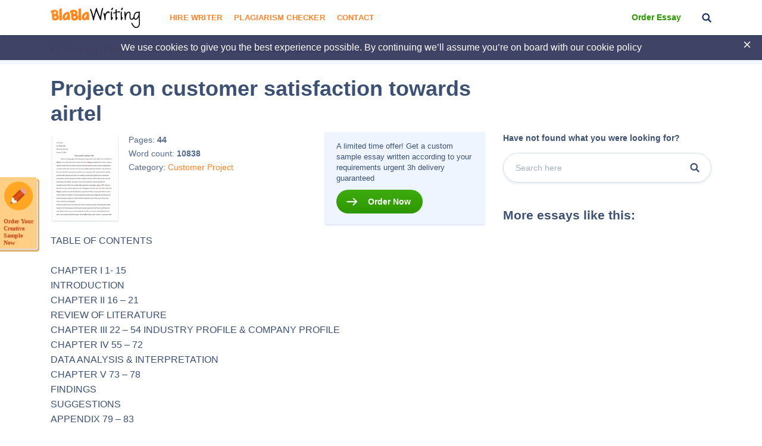

--- FILE ---
content_type: text/html; charset=UTF-8
request_url: https://blablawriting.net/project-on-customer-satisfaction-towards-airtel-essay
body_size: 35721
content:
<!DOCTYPE html>
<html lang="en">
<head>
    <meta charset="UTF-8">
    <meta name="viewport" content="width=device-width, initial-scale=1">
    <title>Project on customer satisfaction towards airtel | Blablawriting.com</title>

<!-- This site is optimized with the Yoast SEO plugin v11.9 - https://yoast.com/wordpress/plugins/seo/ -->
<meta name="description" content="Project on customer satisfaction towards airtel Essay on Blalawriting.com 🥇 - TABLE OF CONTENTS CHAPTER I 1- 15 INTRODUCTION CHAPTER II 16 - 21 REVIEW OF LITERATURE CHAPTER III 22 - 54 INDUSTRY PROFILE &amp; COMPANY PROFILE CHAPTER"/>
<link rel="canonical" href="https://blablawriting.net/project-on-customer-satisfaction-towards-airtel-essay" />
<meta property="og:locale" content="en_US" />
<meta property="og:type" content="article" />
<meta property="og:title" content="Project on customer satisfaction towards airtel | Blablawriting.com" />
<meta property="og:description" content="Project on customer satisfaction towards airtel Essay on Blalawriting.com 🥇 - TABLE OF CONTENTS CHAPTER I 1- 15 INTRODUCTION CHAPTER II 16 - 21 REVIEW OF LITERATURE CHAPTER III 22 - 54 INDUSTRY PROFILE &amp; COMPANY PROFILE CHAPTER" />
<meta property="og:url" content="https://blablawriting.net/project-on-customer-satisfaction-towards-airtel-essay" />
<meta property="og:site_name" content="Bla Bla Writing" />
<meta property="article:section" content="Customer" />
<meta property="article:published_time" content="2016-03-24T11:59:20-07:00" />
<meta property="article:modified_time" content="2021-03-17T21:11:19-07:00" />
<meta property="og:updated_time" content="2021-03-17T21:11:19-07:00" />
<meta name="twitter:card" content="summary" />
<meta name="twitter:description" content="Project on customer satisfaction towards airtel Essay on Blalawriting.com 🥇 - TABLE OF CONTENTS CHAPTER I 1- 15 INTRODUCTION CHAPTER II 16 - 21 REVIEW OF LITERATURE CHAPTER III 22 - 54 INDUSTRY PROFILE &amp; COMPANY PROFILE CHAPTER" />
<meta name="twitter:title" content="Project on customer satisfaction towards airtel | Blablawriting.com" />
<meta name="twitter:image" content="https://blablawriting.net/wp-content/uploads/logo.png" />
<script type='application/ld+json' class='yoast-schema-graph yoast-schema-graph--main'>{"@context":"https://schema.org","@graph":[{"@type":["Person","Organization"],"@id":"https://blablawriting.net/#/schema/person/1f745bea93a02a67db73fd2a30e67a94","name":"Blablawriting","image":{"@type":"ImageObject","@id":"https://blablawriting.net/#personlogo","url":"https://blablawriting.net/wp-content/uploads/logo.png","width":150,"height":34,"caption":"Blablawriting"},"logo":{"@id":"https://blablawriting.net/#personlogo"},"sameAs":[]},{"@type":"WebSite","@id":"https://blablawriting.net/#website","url":"https://blablawriting.net/","name":"Bla Bla Writing","publisher":{"@id":"https://blablawriting.net/#/schema/person/1f745bea93a02a67db73fd2a30e67a94"},"potentialAction":{"@type":"SearchAction","target":"https://blablawriting.net/?s={search_term_string}","query-input":"required name=search_term_string"}},{"@type":"ImageObject","@id":"https://blablawriting.net/project-on-customer-satisfaction-towards-airtel-essay#primaryimage","url":"https://blablawriting.net/wp-content/uploads/logo.png","width":150,"height":34},{"@type":"WebPage","@id":"https://blablawriting.net/project-on-customer-satisfaction-towards-airtel-essay#webpage","url":"https://blablawriting.net/project-on-customer-satisfaction-towards-airtel-essay","inLanguage":"en-US","name":"Project on customer satisfaction towards airtel | Blablawriting.com","isPartOf":{"@id":"https://blablawriting.net/#website"},"primaryImageOfPage":{"@id":"https://blablawriting.net/project-on-customer-satisfaction-towards-airtel-essay#primaryimage"},"datePublished":"2016-03-24T11:59:20-07:00","dateModified":"2021-03-17T21:11:19-07:00","description":"Project on customer satisfaction towards airtel Essay on Blalawriting.com \ud83e\udd47 - TABLE OF CONTENTS CHAPTER I 1- 15 INTRODUCTION CHAPTER II 16 - 21 REVIEW OF LITERATURE CHAPTER III 22 - 54 INDUSTRY PROFILE &amp; COMPANY PROFILE CHAPTER"},{"@type":"Article","@id":"https://blablawriting.net/project-on-customer-satisfaction-towards-airtel-essay#article","isPartOf":{"@id":"https://blablawriting.net/project-on-customer-satisfaction-towards-airtel-essay#webpage"},"author":{"@id":"https://blablawriting.net/#/schema/person/80c250da92de33d9c89f1fc4f02df2c5"},"headline":"Project on customer satisfaction towards airtel","datePublished":"2016-03-24T11:59:20-07:00","dateModified":"2021-03-17T21:11:19-07:00","commentCount":0,"mainEntityOfPage":{"@id":"https://blablawriting.net/project-on-customer-satisfaction-towards-airtel-essay#webpage"},"publisher":{"@id":"https://blablawriting.net/#/schema/person/1f745bea93a02a67db73fd2a30e67a94"},"image":{"@id":"https://blablawriting.net/project-on-customer-satisfaction-towards-airtel-essay#primaryimage"},"articleSection":"Customer,Project"},{"@type":["Person"],"@id":"https://blablawriting.net/#/schema/person/80c250da92de33d9c89f1fc4f02df2c5","name":"Anna","image":{"@type":"ImageObject","@id":"https://blablawriting.net/#authorlogo","url":"https://blablawriting.net/wp-content/uploads/logo.png","width":150,"height":34,"caption":"Anna"},"sameAs":[]}]}</script>
<!-- / Yoast SEO plugin. -->

<link rel='dns-prefetch' href='//fonts.googleapis.com' />
<link rel='dns-prefetch' href='//s.w.org' />
<link rel="alternate" type="application/rss+xml" title="Bla Bla Writing &raquo; Project on customer satisfaction towards airtel Comments Feed" href="https://blablawriting.net/project-on-customer-satisfaction-towards-airtel-essay/feed" />
		<script type="text/javascript">
			window._wpemojiSettings = {"baseUrl":"https:\/\/s.w.org\/images\/core\/emoji\/12.0.0-1\/72x72\/","ext":".png","svgUrl":"https:\/\/s.w.org\/images\/core\/emoji\/12.0.0-1\/svg\/","svgExt":".svg","source":{"concatemoji":"https:\/\/blablawriting.net\/wp-includes\/js\/wp-emoji-release.min.js?ver=5.3"}};
			!function(e,a,t){var r,n,o,i,p=a.createElement("canvas"),s=p.getContext&&p.getContext("2d");function c(e,t){var a=String.fromCharCode;s.clearRect(0,0,p.width,p.height),s.fillText(a.apply(this,e),0,0);var r=p.toDataURL();return s.clearRect(0,0,p.width,p.height),s.fillText(a.apply(this,t),0,0),r===p.toDataURL()}function l(e){if(!s||!s.fillText)return!1;switch(s.textBaseline="top",s.font="600 32px Arial",e){case"flag":return!c([127987,65039,8205,9895,65039],[127987,65039,8203,9895,65039])&&(!c([55356,56826,55356,56819],[55356,56826,8203,55356,56819])&&!c([55356,57332,56128,56423,56128,56418,56128,56421,56128,56430,56128,56423,56128,56447],[55356,57332,8203,56128,56423,8203,56128,56418,8203,56128,56421,8203,56128,56430,8203,56128,56423,8203,56128,56447]));case"emoji":return!c([55357,56424,55356,57342,8205,55358,56605,8205,55357,56424,55356,57340],[55357,56424,55356,57342,8203,55358,56605,8203,55357,56424,55356,57340])}return!1}function d(e){var t=a.createElement("script");t.src=e,t.defer=t.type="text/javascript",a.getElementsByTagName("head")[0].appendChild(t)}for(i=Array("flag","emoji"),t.supports={everything:!0,everythingExceptFlag:!0},o=0;o<i.length;o++)t.supports[i[o]]=l(i[o]),t.supports.everything=t.supports.everything&&t.supports[i[o]],"flag"!==i[o]&&(t.supports.everythingExceptFlag=t.supports.everythingExceptFlag&&t.supports[i[o]]);t.supports.everythingExceptFlag=t.supports.everythingExceptFlag&&!t.supports.flag,t.DOMReady=!1,t.readyCallback=function(){t.DOMReady=!0},t.supports.everything||(n=function(){t.readyCallback()},a.addEventListener?(a.addEventListener("DOMContentLoaded",n,!1),e.addEventListener("load",n,!1)):(e.attachEvent("onload",n),a.attachEvent("onreadystatechange",function(){"complete"===a.readyState&&t.readyCallback()})),(r=t.source||{}).concatemoji?d(r.concatemoji):r.wpemoji&&r.twemoji&&(d(r.twemoji),d(r.wpemoji)))}(window,document,window._wpemojiSettings);
		</script>
		<style type="text/css">
img.wp-smiley,
img.emoji {
	display: inline !important;
	border: none !important;
	box-shadow: none !important;
	height: 1em !important;
	width: 1em !important;
	margin: 0 .07em !important;
	vertical-align: -0.1em !important;
	background: none !important;
	padding: 0 !important;
}
</style>
	<link rel='stylesheet' id='wp-block-library-css'  href='https://blablawriting.net/wp-includes/css/dist/block-library/style.min.css?ver=5.3' type='text/css' media='all' />
<link rel='stylesheet' id='pmpro-add-paypal-express-styles-css'  href='https://blablawriting.net/wp-content/plugins/pmpro-add-paypal-express/css/pmpro-add-paypal-express.css?ver=5.3' type='text/css' media='all' />
<link rel='stylesheet' id='checkerStyleSlick-css'  href='https://blablawriting.net/wp-content/themes/theme/plagiarism-checker/assets/css/slick.css?ver=5.3' type='text/css' media='all' />
<link rel='stylesheet' id='checkerStyleSlickTheme-css'  href='https://blablawriting.net/wp-content/themes/theme/plagiarism-checker/assets/css/slick-theme.css?ver=5.3' type='text/css' media='all' />
<link rel='stylesheet' id='Cabin-css'  href='https://fonts.googleapis.com/css?family=Cabin%3A400%2C600%2C700&#038;ver=5.3' type='text/css' media='all' />
<link rel='stylesheet' id='jquery.datetimepicker.min-css'  href='https://blablawriting.net/wp-content/themes/theme/assets/css/jquery.datetimepicker.min.css?ver=2502' type='text/css' media='all' />
<link rel='stylesheet' id='main-css'  href='https://blablawriting.net/wp-content/themes/theme/assets/css/main.css?ver=2502' type='text/css' media='all' />
<link rel='stylesheet' id='jquery.fancybox-css'  href='https://blablawriting.net/wp-content/themes/theme/assets/css/jquery.fancybox.css?ver=2502' type='text/css' media='all' />
<script type='text/javascript'>
/* <![CDATA[ */
var ajaxpagination = {"query_vars":"{\"page\":\"\",\"name\":\"project-on-customer-satisfaction-towards-airtel\"}"};
var JSData = {"postID":"16713","isSingle":"1","SampleTitle":"Project on customer satisfaction towards airtel","have_account":"0"};
/* ]]> */
</script>
<script type='text/javascript' src='https://blablawriting.net/wp-includes/js/jquery/jquery.js?ver=1.12.4-wp'></script>
<script type='text/javascript' src='https://blablawriting.net/wp-includes/js/jquery/jquery-migrate.min.js?ver=1.4.1'></script>
<link rel='https://api.w.org/' href='https://blablawriting.net/wp-json/' />
<link rel="EditURI" type="application/rsd+xml" title="RSD" href="https://blablawriting.net/xmlrpc.php?rsd" />
<link rel="wlwmanifest" type="application/wlwmanifest+xml" href="https://blablawriting.net/wp-includes/wlwmanifest.xml" /> 
<meta name="generator" content="WordPress 5.3" />
<link rel='shortlink' href='https://blablawriting.net/?p=16713' />
<link rel="alternate" type="application/json+oembed" href="https://blablawriting.net/wp-json/oembed/1.0/embed?url=https%3A%2F%2Fblablawriting.net%2Fproject-on-customer-satisfaction-towards-airtel-essay" />
<link rel="alternate" type="text/xml+oembed" href="https://blablawriting.net/wp-json/oembed/1.0/embed?url=https%3A%2F%2Fblablawriting.net%2Fproject-on-customer-satisfaction-towards-airtel-essay&#038;format=xml" />
    <script>var showExitPopup = true;</script>
    <script>var is_blur = '';</script><style type="text/css">.recentcomments a{display:inline !important;padding:0 !important;margin:0 !important;}</style>    <script>
        var Analytics = {};
        Analytics.printButton = '#print_essay, #printPost';
        Analytics.downloadButton = '#download_essay, #downLoadPost';
        Analytics.previewButton = '.single-essay__image';
        Analytics.checkerButton = '#bla-essayCheck';
        Analytics.copyButton = '.single-essay__content';
        Analytics.readMoreButton = '#read_more';
        Analytics.sendButton = '.essay-modal__btn';
        Analytics.emailInput = '.essay-modal__input';
    </script>
            <script>
            (function (i, s, o, g, r, a, m) {
                i['GoogleAnalyticsObject'] = r;
                i[r] = i[r] || function () {
                    (i[r].q = i[r].q || []).push(arguments)
                }, i[r].l = 1 * new Date();
                a = s.createElement(o),
                    m = s.getElementsByTagName(o)[0];
                a.async = 1;
                a.src = g;
                m.parentNode.insertBefore(a, m)
            })(window, document, 'script', '//www.google-analytics.com/analytics.js', 'ga');
                            ga('create', 'UA-72579454-3', 'auto');
                        ga('require', 'linkid');
            ga('require', 'displayfeatures');
                        ga('require', 'GTM-TTPH8QD');
                        ga('require', 'ec');
            ga('send', 'pageview');
        </script>
                <script>
            var UserData = {
                "userEmail": false            }
        </script>
        <link rel="icon" href="https://blablawriting.net/wp-content/uploads/favblablawriting_fav-icon-copy.png" sizes="32x32" />
<link rel="icon" href="https://blablawriting.net/wp-content/uploads/favblablawriting_fav-icon-copy.png" sizes="192x192" />
<link rel="apple-touch-icon-precomposed" href="https://blablawriting.net/wp-content/uploads/favblablawriting_fav-icon-copy.png" />
<meta name="msapplication-TileImage" content="https://blablawriting.net/wp-content/uploads/favblablawriting_fav-icon-copy.png" />


    <!-- Google Tag Manager -->
<script>(function(w,d,s,l,i){w[l]=w[l]||[];w[l].push({'gtm.start':
        new Date().getTime(),event:'gtm.js'});var f=d.getElementsByTagName(s)[0],
        j=d.createElement(s),dl=l!='dataLayer'?'&l='+l:'';j.async=true;j.src=
        'https://www.googletagmanager.com/gtm.js?id='+i+dl;f.parentNode.insertBefore(j,f);
    })(window,document,'script','dataLayer','GTM-MCL76G');</script>
<!-- End Google Tag Manager -->
<noscript>
    <img height="1" width="1" style="display:none" src="https://www.facebook.com/tr?id=540465079665874&ev=PageView&noscript=1" />
</noscript>
<!-- End Facebook Pixel Code -->
</head>

<body class="post-template-default single single-post postid-16713 single-format-standard bar_showing pmpro-body-has-access" >
    <!-- Google Tag Manager (noscript) -->
<noscript><iframe src="https://www.googletagmanager.com/ns.html?id=GTM-MCL76G"
                  height="0" width="0" style="display:none;visibility:hidden"></iframe></noscript>
<!-- End Google Tag Manager (noscript) -->
<!-- begin header  -->
<header class="header">
    
    <div class="container">
        <div class="row">
            <div class="row__col-lg-2 row__col-md-3 row__col-md-12">
                <div class="mobile-header">
                    <button class="btn-menu js-btn-menu">
                        <span class="btn-menu__line"></span>
                        <span class="btn-menu__line"></span>
                        <span class="btn-menu__line"></span>
                    </button>

                                                                                    <a href="/" class="header__logo"><img src="/wp-content/themes/theme/assets/img/logo.png" alt="Blablawriting"></a>

                    <button class="header__btn-search js-mobile-search"></button>

                    <form class="mobile-header__search" role="search" method="get" action="/">
                        <button type="button" class="mobile-header__search-btn js-mobile-search-close"></button>
                        <input type="text" minlength="3" name="s">
                        <button type="submit" class="header__btn-search"></button>
                    </form>
                </div>
            </div>

            <div class="row__col-lg-7 row__col-md-7 row__col-lg-hidden">
                <!-- begin menu  -->
                <nav class="menu">
                    <div class="menu__list ">
                                                    <a href="https://blablawriting.net/sign-in" class="menu__sign-in">Sign In</a>
                            <ul class="main-menu"><li class="menu-item-hire-writer menu-item menu-item-type-custom menu-item-object-custom"><a href="https://essays.blablawriting.net/order?utm_source=blablawriting.com&#038;utm_medium=s&#038;utm_campaign=hire_writer_header&#038;utm_term=hire_writer&#038;utm_content=order">Hire Writer</a></li>
<li class="menu-item menu-item-type-post_type menu-item-object-page"><a href="https://blablawriting.net/free-plagiarism-checker">Plagiarism Checker</a></li>
<li class="menu-item menu-item-type-post_type menu-item-object-page"><a href="https://blablawriting.net/contact">Contact</a></li>
</ul>
                        

                        <!-- <form role="search" method="get" action="/">
    <input type="text" minlength="3" name="s" placeholder="Search" autocomplete="off" required placeholder="Search">
    <button type="submit"></button>
</form> -->
                        <div class="menu__copy">2014-2018 © Blablawriting. <br>All rights reserved</div>
                    </div>
                </nav>
                <!-- end menu -->
            </div>

            <div class="row__col-lg-3 row__col-md-2 row__col-lg-hidden">
                <div class="header__item">
                                        <a href="https://essays.blablawriting.net/order?utm_source=blablawriting.com&utm_medium=s&utm_medium=ch_gl&utm_campaign=order_essay_header&utm_term=order_essay&utm_content=order" rel="nofollow" class="header__cta-link" onclick="ga('send', 'event', 'menu', 'Become a Member');">Order Essay</a>
                    
                    <button class="header__btn-search js-btn-search"></button>

                                                                                </div>
            </div>
        </div>
    </div>

    <div class="header__search">
        <form role="search" method="get" action="/">
    <input minlength="3" type="text" id="search" name="s" required placeholder="Search" autocomplete="off">
    <button type="button" class="js-btn-close-search"></button>
</form>    </div>
</header>
<!-- end header -->
<button class="btn-modal" onclick="location.href='https://essays.blablawriting.net/order?utm_source=blablawriting.com&utm_medium=s&utm_medium=ch_gl&utm_campaign=of-banner&utm_term=order_your_creative_sample_now&utm_content=order'"></button>
<style>
    .category-essays article .post-thumbnail img{
        display: none;
    }
</style>
<!-- begin header-banner  -->
<div class="header-banner">
    <button class="header-banner__close"></button>

    <p>We use cookies to give you the best experience possible. By continuing we’ll assume you’re on board with our <a href="https://blablawriting.net/privacy-and-policy">cookie policy</a></p>
</div>
<!-- end header-banner -->
    <main>
    
        <!-- begin breadcrumbs  -->
<div class="breadcrumbs">
    <div class="container">
        <div itemscope="" itemtype="http://schema.org/BreadcrumbList"><!-- Breadcrumb NavXT 6.6.0 -->
<span itemscope="" itemprop="itemListElement" itemtype="http://schema.org/ListItem">
<a itemprop="item" title="Bla Bla Writing." href="https://blablawriting.net" class="home" >
<span itemprop="name">Bla Bla Writing</span>
<meta itemprop="position" content="1">
</a>
</span> / <span itemscope="" itemprop="itemListElement" itemtype="http://schema.org/ListItem">
<a itemprop="item" title="Business." href="https://blablawriting.net/essay-examples/business" class="taxonomy category" >
<span itemprop="name">Business</span>
<meta itemprop="position" content="2">
</a>
</span> / <span itemscope="" itemprop="itemListElement" itemtype="http://schema.org/ListItem">
<a itemprop="item" title="Marketing." href="https://blablawriting.net/essay-examples/marketing" class="taxonomy category" >
<span itemprop="name">Marketing</span>
<meta itemprop="position" content="3">
</a>
</span> / <span itemscope="" itemprop="itemListElement" itemtype="http://schema.org/ListItem">
<a itemprop="item" title="Customer." href="https://blablawriting.net/essay-examples/customer" class="taxonomy category" >
<span itemprop="name">Customer</span>
<meta itemprop="position" content="4">
</a>
</span> / <span itemscope="" itemprop="itemListElement" itemtype="http://schema.org/ListItem">
<span itemprop="name">Project on customer satisfaction towards airtel</span>
<meta itemprop="position" content="5">
</span></div>
    </div>
</div>
<!-- end breadcrumbs -->
    
<!-- begin single-essay  -->
<article class="single-essay single-essay_new">
    <div class="container">

        <div class="row">
            <div class="row__col-xl-8 row__col-lg-9">
                <h1 class="title">Project on customer satisfaction towards airtel</h1>
            </div>
        </div>

        <div class="row">
            <div class="row__col-xl-8 row__col-lg-9">
                <div class="single-essay__info">
    <div class="single-essay__item">
        <div class="single-essay__image" onclick="">
            <span data-mark="../img/a-icon.png" class="percent-mark"></span>
            <img src="/wp-content/themes/theme/assets/img/essay.jpg" alt="essay">
                        <div class="single-essay__image-hidden">
                <span>The whole doc is available only for registered users</span>
            </div>
                    </div>

        <div class="single-essay__about">
            <ul>
                <li>Pages: <b class="pages-count">44</b></li>
                <li>Word count: <b>10838</b></li>
                <li>Category:
                                            <a  href="https://blablawriting.net/essay-examples/customer">Customer</a>
                                            <a  href="https://blablawriting.net/essay-examples/project">Project</a>
                                    </li>
                                            </ul>


                    </div>
    </div>

    <div class="single-essay__full">
                       <p>A limited time offer! Get a custom sample essay written according to your requirements urgent 3h delivery guaranteed</p>
               <a href="https://essays.blablawriting.net/order?utm_source=blablawriting.com&utm_medium=s&utm_medium=ch_gl&utm_campaign=order_post&utm_term=order_now&utm_content=order" onclick="" class="popup-send-email-link">Order Now</a>
            </div>
</div>
                <div class="single-essay__content">
                    <p>TABLE OF CONTENTS</p>
<p>CHAPTER I 1- 15<br />
INTRODUCTION<br />
CHAPTER II 16 &#8211; 21<br />
REVIEW OF LITERATURE<br />
CHAPTER III 22 &#8211; 54 INDUSTRY PROFILE &amp; COMPANY PROFILE<br />
CHAPTER IV 55 – 72<br />
DATA ANALYSIS &amp; INTERPRETATION<br />
CHAPTER V 73 &#8211; 78<br />
FINDINGS<br />
SUGGESTIONS<br />
APPENDIX 79 &#8211; 83<br />
QUESTIONNAIRE<br />
BIBLIOGRAPHY</p>
<p>CHAPTER-I</p>
<p>INTRODUCTION</p>
<p>CUSTOMER SATISFACTION<br />
IMPORTANCE OF THE CUSTOMER SATISFACTION<br />
Company’s primary task is “ to crate customers” But today’s customers face a vast array of product and brand choices, prices and suppliers. How do customers make their choices.<br />
We believe that customers estimate which offer will deliver the most value. Customers are value- maximizes, within the bounds of search costs and limited knowledge, mobility, and income. They form and expectation of value and act on it. Then they learn whether the offer lived up to the value expectation and this affects their satisfaction and their repurchase probability. CUSTOMER VALUE:</p>
<p>Customer delivered value is the difference between total customer value and total customer cost. And total customer value is the bundle of benefits customers expects from a given product or service.</p>
<p>CUSTOMER SATISFACTION:</p>
<p>Satisfaction is the level of a person’s felt state resulting from comparing a product’s performance in relation to the person’s expectations. The satisfaction level is a function of the difference between perceived performance and expectations. A customer could experience one of three broad levels of satisfactions. If the performance falls short of expectation, the customer is dissatisfied. If the performance matches the expectations, the customer is satisfied. If the performance exceeds expectations, the customer is highly satisfied, pleased, or delighted. Companies are aiming high because customers who are just satisfied will still find it easy to switch suppliers when a better offer comes along. In one consumer packaged-goods category, 44% of those reporting satisfaction subsequently switched brands. Those who are highly satisfied are much less ready to switch. One study showed that 75% of Toyota buyers were highly satisfied and about 75% said they intended to buy a Toyota again. The fact is that high satisfaction or delight creates and emotional affinity with the brand, not just a rational preference, and this creates high customer loyalty.</p>
<p>The challenge is to create a company culture such that everyone within the company aims to delight the customer. Unisys, the computer company, recently introduced the term “ customize” in its ads, and defined it as follows : “ To make a company more responsive to its customers and better able to attract new ones.” Unisys sees this as a matter of extending information’s system capabilities to field locations and other points of customer contact and support. But “customizing” a company calls for more than providing good information to customer contact employees. The company’s staff must be “converted” to practicing a strong customer orientation. Company’s staff must be “converted” to practicing a strong customer orientation. Anita Roddick, founder of the Body Shop, wisely observes : “ Our people ( employees) are my first line of customers.</p>
<p>Companies seeking to win to today’s markets must track their customer’s expectations, perceived company performance, and customer satisfaction. They need to monitor this for their competitors as well. Consider the following. For customer-centered companies, customer satisfaction is both a goal and a marketing tool. Companies that achieve high customer satisfaction ratings make sure that their target market knows it. Although the customer-centered firm seeks to create high customer satisfaction, it is not out to maximize customer satisfaction. First, the company can increase customer satisfaction by lowering its price or increasing its services, but this may result in lower profits. Second, the company might be able to increase its profitability in other ways, such as by improving its manufacturing or investing more in R &amp; D.</p>
<p>Third, the company has many stakeholders including employees, dealers, suppliers, and stockholders. Spending more to increase customer satisfaction would divert funds from increasing the satisfaction of other “ partners” Ultimately, the company must operate on the philosophy that it is trying to deliver a high level of customer satisfaction subject to delivering at least acceptable levels of satisfaction to the other stakeholders within the constraints of its total resources. COMPLAINT AND SUGGESTION SYSTEMS:</p>
<p>A customer – centered organization would make it easy for its customer to deliver suggestions and complaints. Many restaurants and hotels provide forms for guests to report their like and dislikes. A hospital could place suggestion boxes in the corridors, supply comment bikes ads to existing patients, and hire a patient advocate to handle patient grievances. Some customer-centered companies- P &amp; G, general Electric, Whirlpool-establish “ customer hot lines” to maximize the ease with which customers can inquire, make suggestions or complain.</p>
<p>CUSTOMER SATISFACTION SURVEYS:</p>
<p>A company must not conclude that it can get a full picture of customer satisfaction and is satisfaction by simply running a complaint and suggestion system. Studies show that customers are dissatisfied with one out of every four purchases and less than 5% of dissatisfied customers will complain. Customers may feel that their complaints are minor, or that they will be made to feel stupid, or that no remedy will be offered. Most customers will buy less or switch suppliers rather than complain. The result is that the company has needlessly lost customers. GHOST SHOPPING:</p>
<p>Another useful way to gather a picture of customer satisfaction is to hire persons to pose as potential buyers to report their findings on strong and weak points they experienced in buying the company’s and competitor’s products. These ghost shoppers can even pose certain problems to test whether the company’s sales personnel handle the situation well. LOST CUSTOMER ANALYSIS:</p>
<p>Companies should contact customers who have stopped buying or who have switched to another supplier to learn why this happened. When IBM losses a customer, they mount a thorough effort to learn where they failed- is their price too high, their service deficient, their products unreliable, and so on. Not only is it important to conduct exist interviews but also to monitor the customer loss rate, which if it is increasing, clearly indicates that the company is failing to satisfy its customers.</p>
<p>SOME CAUTIONS IN MEASURING CUSTOMERS SATISFACTION:<br />
When customers rate their satisfaction with an element of the company’s performance, say delivery, we need to recognize that customers will vary in how they define good delivery. It could mean early delivery, on-time delivery, order competence’s, and so on. Yet if the company had to spell our every element in detail, customers would face a huge questionnaire. We must also recognize that two customers can report being “ highly satisfied” for different reasons. One may be easily satisfied most of the time and the other might he hared to pleasure but was pleased on this occasion.</p>
<p>OBSERVATIONS ON CUSTOMER SATISFACTION:<br />
Customer satisfaction will be lower in industries where the industry offers a homogeneous product to a heterogeneous market. On the other hand,<br />
industries that supply a high- quality homogeneous product to a homogeneous market will register high satisfaction.</p>
<p>Customer satisfaction is lower in industries where repeat buyers face high switching costs. They have to buy from the supplier even though their satisfaction is low.<br />
Industries which depend upon repeat business generally create a higher level of customer satisfaction. As a company increases its market share, customer satisfaction can fall. This is because more customers with heterogeneous demands are drawn into buying a fairly homogeneous product.</p>
<p>DELIVERING CUSTOMER VALUE AND SATISFACTION:</p>
<p>Given the importance of customer value and satisfaction, what does it take to produce and deliver it? To answer this, we need to introduce the concepts of a value chain and value-delivery systems.</p>
<p>VALUE CHAIN:<br />
New product realization process: all the activities involved in identifying, researching, developing, and successfully laughing new products with speed, high quality, and target cost attainment. Inventory management process: all the activities involved in developing and managing the right inventory locations of raw materials, semi finished materials, and finished goods so that adequate supplies are available while avoiding the costs of high overstocks.</p>
<p>Order-to-remittance process: all the activities involved in receiving orders, approving them, shipping the goods on time, and collecting payment.</p>
<p>Customer service process : all the activities involved in receiving orders, approving them, shipping the goods on time, and collecting payment.</p>
<p>Customer service process: all the activities involved in making it easy for customers to reach the right parties within the company and receive quick and satisfactory service, answers, and resolutions of problems.</p>
<p>RETAINING CUSTOMERS:<br />
Companies are not only seeking to improve their relations with their partners in the supply chain. Today they are intent on developing stronger bonds and loyalty with their ultimate customers. In the past, many alternative suppliers were just as deficient in quality and service, or the market was growing so facts that the company did not worry about fully satisfying its customers. The company could lose 100 customers a week and gain another 100 customers and a consider its sales to be satisfactory. But this is a condition of high customer churn and it involves a higher cost than if the company retained all 100 customers and acquired no new ones. Such a company is operating on a “ leaky bucket” theory of its business, namely that there will always be enough customers to replace the defecting ones.</p>
<p>THE NEED FOR CUSTOMER RETENTION:<br />
Today’s companies are going all out to retain customers. They are struck by the fact that the cost of attracting a new customer may be five times the cost of keeping a current customer happy. Offensive marketing typically costs more than defensive marketing because it requires much effort and cost to induce satisfied customers to switch away from their current suppliers.</p>
<p>The global BUSINESS ENVIRONMENT is buzzing with the single most important issue of building a competitive edge by creating and retaining a larger number of customers than their competitors by offering them the necessary satisfaction through their services. Every organization is therefore seized of the task of establishing and sustaining its growth to the customer who has been rendered unpredictable by competition.</p>
<p>Therefore, every business is engaged in making a continuous effort for achieving customer loyalty, which however, has not been achieved by any one in absolute terms. But the customer is not compromising mood to relax in his pursuit of advantages and to realize value for his money. Organizations are devoting their attention to prove their customer worthiness.</p>
<p>In short, it is the total organizations culture and brand equity, which face challenges of other organizations so that there is perennial struggle amongst organization to sustain their existence in the market place.</p>
<p>Bharathi Communication, is such organization that is the authorized dealer of Airtel in the city of Hyderabad, and the identification of the customer’s opinion lurking behind on the dealer service, and has taken its significance.</p>
<p>The study is concerned primarily to know the customer opinion towards services offered by Bharathi Communication and find out the basic reasons as to why customers are feeling cognitive dissonance survey research method is adopted to collect primary data from the respondents and due to time constraint only 100 respondents are randomly selected from the city of Hyderabad. A predefined questionnaire is used as an instrument in collecting information from the respondents. Various web sites related to the Telecommunication industry is used for gathering secondary data.</p>
<p>The main findings of the study are, most of the respondent are suggesting the brand Airtel but are dissatisfied with their Services on the factors like signal and other services provided by the dealer. They are willingly to switch to other brands. Respondents are satisfied with availability of schemes.</p>
<p>The various views from the respondents to improve the service in totality are dealers has to run some HRD and technical programs for the staff to develop soft skill and upgrade their technical skill sets according to the requirements. Dealers have to frame strategies to target the employees. The dealer has to work as the ambassador of Airtel.</p>
<p>The questionnaire used for collection of the data is predefined questionnaire, so the intentions of respondents might not be clear. The study being restricted only to the city of Hyderabad and the views drawn out of the study may not be applied to all the geographical areas. All the views of the respondents cannot be drawn descriptively so the views which arose<br />
from majority of the respondents are considered.</p>
<p>OBJECTIVE OF THE STUDY</p>
<p>To study about the customer satisfaction with regard to airtel brand. To study the opinion of customer regarding the availability of signals. To study the opinion of the owner regarding its Recharge Denomination and Post paid Schemes offered by the company. To study the effectiveness of advertisements Effect on all Types of airtel Services Like Post Paid,Pre-Paid,GPRS Services Etc. To offer any suggestion to improve sales and performance, if necessary.</p>
<p>NEED OF THE STUDY<br />
In modern times the business organizations are adopting new techniques and methods for growth of business. The organizations are giving better services to their customers to face challenges posed by the competitors. For every business, it is necessary, to retain the present customers use regarding the services provided by key organizations like Bharathi Communication Private Limited., which is the authorized dealer of airtel.</p>
<p>Some of the major competitors in this area are, India Reliance,Idea,BSNL,Vodafone , etc… hence there is a need for the study.</p>
<p>LIMITATION OF THE STUDY<br />
The study is restricted in scope to owing the following limitations. Due to constraint of time, city of hyderabad is alone selected and so it cannot claim to be a comprehensive study of the population. The sample size is restricted to 100 respondents.</p>
<p>The date is obtained through a structured questionnaire and it has its own limitations in its analysis and interpretations. Some respondents did not provide the requisite information pertaining to the questionnaire.</p>
<p>RESEARCH METHODOLOGY<br />
The principal objective of the study is to evaluate the effectiveness of the<br />
current customer satisfaction of Airtel. A convenience random sample of 100 customers has been taken to conduct the study. The selected customers were approached in order to administrator a questionnaire- format for customer survey.</p>
<p>SOURCE OF DATA:<br />
Data, which is a vital aspect in any research, has been collected through various resources, the sources range from the company to the customers.<br />
This has been segregated under two heads.</p>
<p>PRIMARY SOURCE OF DATA :<br />
Primary source of data is the data which needs the personal efforts of collecting and which are not readily available.<br />
Primary data is the first hand information, which has been collected directly from the customers.</p>
<p>FOLLOWING ARE FEW WAYS IN WHICH THE DATA WAS COLLECTED:<br />
1) Questionnaires: its set of questions on a sheet of paper was being given to the Respondents to fill it. 2) Direct interviewing: direct interviewing involved the process where questions are asked directly to the customers and got the feed back.</p>
<p>SECONDARY DATA:<br />
The secondary data are an integral part of any research study or a research report as it provides information on key variables, which pay major part in the actual research the data cannot be obtained in person with in a short span of project life. Thus, sources of secondary data collected include. The internet, which is a source of information of any issue. Various business journals, magazines and newspapers.</p>
<p>Data provided by the company.</p>
<p>SAMPLE SIZE:<br />
By using convenient random sampling technique, 100 customers of Airtel users are selected for the purpose of the study. Direct questionnaire is<br />
used to survey the customer.</p>
<p>CHAPTER – II<br />
Review of Literature</p>
<p>Customer Satisfaction</p>
<p>Definition of Customer Satisfaction</p>
<p>Kotler (1997) defines customer satisfaction as follows:</p>
<p>Satisfaction is a person&#8217;s feelings of pleasure or disappointment resulting from comparing a Product’s perceived performance (or outcome) in relation to his or her expectations.</p>
<p>Brown (1992) defines customer satisfaction as:</p>
<p>The state in which customer needs, wants and expectations throughout the product or service&#8217;s life are met or exceeded resulting in repeat purchase, loyalty and favorable worth-of mouth.</p>
<p>According to Jones and Sasser (1995), four basic elements affect customer satisfaction.</p>
<p>They are: The basic elements of the product or service, basic support services, a recovery process for counteracting bad experiences, and extraordinary service. There are many definitions of the key elements of the services, but this one is considered appropriate in the context of care or after sales services.</p>
<p>Satisfaction is a function of perceived performance and expectation. If the performance matches the expectations the customer is satisfied. If the performance exceeds the expectation the customer is highly satisfied and delighted. If the performance does not match the expectations the customer is dissatisfied. Satisfaction is a person’s feelings of pleasure of<br />
disappointment resulting for comparing a products perceived performance (out-come) in relation t his/her expectation. The link between customer satisfaction and customer loyalty is proportional. Suppose customer satisfaction is rated on a scale from 1 – 5. At a very low levels of customer satisfaction. .Level-1, customers are likely to abandon.</p>
<p>Level-2 to 4, customers are fairly satisfied but still find tit easy to switch when a better offer comes along. Level-5, the customer is very likely to repurchase an even spread good word of mouth about the company.</p>
<p>Customers are very likely to repurchase LEVEL5</p>
<p>Customers are fairly satisfiedLEVEL 2-4</p>
<p>Low level of customer satisfaction LEVEL 1</p>
<p>The key to generating high customer loyalty is to deliver high customer value. A company’s value proposition is much more than it’s positioning on a single attribute. Most of the successful companies are raising expectations and delivering performances to match. These companies are aiming for TCS – Total Customer Satisfaction. Customer satisfaction is both a goal and a marketing tool. Companies that achieve high customer satisfaction ratings make sure that their target market is known.</p>
<p>The functional features include:</p>
<p>Customer complaints tracking<br />
Service engineers information tracking<br />
Job scheduling for the complaints<br />
Spares management<br />
Online support<br />
Reports</p>
<p>Customer complaints tracking</p>
<p>Complaint is the start point of any technical support system. With out a client request the technical support is not initiated. Complaint tracking is done as follows:</p>
<p>Client may come down or make a phone call or complaint online The client is validated. The client may have an annual maintenance contract or may have a product in warranty or of warranty. The intensity of the complaint is to be estimated to allocate resources. Expected service type has to be finalized. It may be online assistance indoor or onsite assistance.</p>
<p>Service Engineers information tracking:<br />
Information about the engineers is inevitable in job scheduling. Information about the engineers has to be added, deleted or modified in the database. It may contain the following: the name, id of the engineer; the skill set of the manager; the status of the engineer.</p>
<p>Job scheduling for the complaints:</p>
<p>Job scheduling means sequencing the request to its intensity, assignment of a service engineer and creating a job card. It is done to optimize the technical resources and to render the best service to the customer. Minor problem are processed by technicians requests are handled by the expert team.</p>
<p>The job card includes the following:</p>
<p>The compliant id, the assigned engineer id, the data and time of service, the spare details, no. of man hours required etc.</p>
<p>The spare part name and serial number<br />
The available quantity of each spare part<br />
The prize, warranty and other specifications<br />
The supplier information.</p>
<p>Online support:<br />
The service is done online also. The client may visit the<br />
website to obtain basic support information about the product and FAQ. He can chat with the service engineer on phone or online.</p>
<p>Report:<br />
The report reflects the current status of the system. The reports that can be generated are as follows: Customer request report status of the system. The reports that can be requests. Service engineer report provides the information about the skills and strengths of the support team. Job scheduling report states the allotment of engineers to jobs. Spares report discloses the availability of all the shapes in the system. Receipts and payments report gives information about the cash flow in the system. Bills generation.</p>
<p>Customer satisfaction tracking:</p>
<p>Customer satisfaction is the key concept to dictate the future of the organization. In order to maximize the customer satisfaction along with quick response and efficient service some other activities are to be performed.</p>
<p>They may be as follows:</p>
<p>Reception of the customer with hospitality.<br />
Entertaining environment to the customer.<br />
Providing guidance about the usage and maintenance of the product. Offering gift and discounts.</p>
<p>Operationalisation of Customer Satisfaction</p>
<p>As customer needs and expectations are changing all the time, this will lead to a situation whereby customers keep setting ever higher standards, and therefore to achieve perfection is impossible. Markets should be seen as a group of individual companies, and each of them must be treated individually with different requirements, experiences, commitments, and relationships. Implementing customer satisfaction philosophy means identifying customers,<br />
then identifying their needs and expectations and finally, measuring their perceptions. Knowing the needs of the customer makes it easier to anticipate the ideal set of products and services. A major flaw for all the companies has proved to be their inability to understand other ways that customers can be satisfied. By implementing direct and continuous employee contacts with the customers, the customers&#8217; requirements and expectations can be determined. This employee-customer connection additionally conveys the message that the company cares about their customers.</p>
<p>Customer needs can be determined through marketing research, customer interviews, reading customer concerns, or involving customers in the design of services and service deliveries. In order to decide if the service can be provided at a profit, it is necessary to link value equation to the strategic service vision. Working together with both supplier and customer can increase profitability by expanding margin potential.</p>
<p>A customer satisfaction study should begin by asking about the factors affecting customer satisfaction, how important those factors are for the whole, and the level of customer satisfaction. A problem with customer satisfaction surveys (Naumann, 1994) is that a poor customer satisfaction programme yields vague data and raises customer expectations. If customer expectations are raised and a company&#8217;s performance remains the same, the customer&#8217;s overall satisfaction will decrease. Business Definition for: After-sales Service</p>
<p>Customer support following the purchase of a product or service. In some cases, after-sales service can be almost as important as the initial purchase. The manufacturer, retailer, or service provider determines what is included in any warranty (or guarantee) package. This will include the duration of the warranty traditionally one year from the date of purchase, but increasingly two or more year’s maintenance and/or replacement policy, items included/excluded, labor costs, and speed of response. In the case of a service provider, after-sales service might include additional training or helpdesk availability. Of equal importance is the customer&#8217;s perception of the degree of willingness with which a supplier deals with a question or<br />
complaint, speed of response, and action taken.</p>
<p>After Sales Excellence<br />
After Sales Excellence is a key driver for customer satisfaction and loyalty but also a very important source of revenues and profits throughout a vehicle lifecycle. Our after sales experts support our clients in all relevant areas of after sales service to improve the internal cost base, the retail attractiveness as well as customer satisfaction. Our results are measurable &#8211; significant improvements on key indicators such as warranty costs, service quality, and fixed first visit rate. Supply Chain Excellence</p>
<p>Our Supply Chain Excellence service enables you to realize substantial improvements in your supply chain performance in terms of cost, efficiency, lead times, demand management, customer service and working capital requirements. We measure, improve and qualify supply chain organizations and processes and support our clients by identifying and rapidly implementing cost and efficiency savings in the entire supply chain. This can be achieved with the comprehensive, cross-functional redesign of all logistics processes leveraging the entire supply chain including customers and suppliers. With our proven Integrated Supply Chain Excellence Audit we quickly identify gaps to proven best practices and benchmarks within, and beyond, the Automotive Industry.</p>
<p>Value Chain Design<br />
Constantly reviewing the companies’ value chain in a rapidly evolving environment; deriving required core competencies and partnerships is a key management responsibility. We help our clients design their value chain in terms of a global engineering footprint, production and service network, thereby improving efficiency and customer satisfaction in alignment with corporate strategy.</p>
<p>Customer Contacts and Relationships</p>
<p>In all cases, the supplier had been involved with the customer since the beginning of the network building. It is difficult to distinguish whether<br />
some of the changes in customer-supplier relationship were due to the duration of the relationship between the two parties and whether some of the changes were caused by changes in the customer&#8217;s needs resulting from the customer&#8217;s new position in the network life cycle curve. For the results of this research, that question in terms of the underlying factors has not addressed, but for future studies, it would be relevant to clarify which of these two factors is the more significant or in fact, whether they can be distinguished.</p>
<p>Relation of the Care to Customer Satisfaction</p>
<p>Innis and La Londe (1994) discovered that several customer satisfaction variables significantly affect a customer&#8217;s total customer satisfaction. Customer service attributes received high ratings for the importance of customer satisfaction. Attributes for physical distribution of customer service were rated higher than many marketing attributes.</p>
<p>Most Important Services</p>
<p>Barsky (1995) proposed that what is important for one customer may not be important for another. Barsky proposes this in the area of priority marketing, and the idea was applied to different services in general. When a buyer considers closer integration with a supplier, they may consider that it will most likely limit the number of potential suppliers and fear that the partner may take advantage of this by increasing prices or delivering poorer quality or poorer service. Interlocking with the supplier can limit the opportunity to acquire innovations if the supplier lacks the capability of being a leading-edge supplier. Research has shown that there are frequently differences between the views of the supplier&#8217;s management on customer value and the customers&#8217; views on what they say they value. This was studied in the present study as well.</p>
<p>CHAPTER – III<br />
INDUSTRY PROFILE<br />
&amp;<br />
COMPANY PROFILE</p>
<p>VARIOUS SERVICE PROVIDERS IN INDIA<br />
Aircel Limited<br />
Aircel Limited is the Cellular Operator in Tamil Nadu Cellular Circle (Tamil Nadu except Chennai and including Pondicherry). Promoters:<br />
Aircel Limited is a part of the Sterling Infotech Group founded by Mr. C. Sivasankaran. The Sterling Group has been in operation for over 2 decades and is promoting the cause of stable business opportunities catering to a need-based society thus contributing significantly to the quality of life for people across the country. Tracing its roots back to the early 80s, the Sterling Group revolutionized the then infantile PC Market with the launch of a series of Siva PCs. The Sterling Group Companies include Dishnet DSL Limited, one of the leading Internet Service Provider in the country and the only ISP provider offering Digital subscriber line in the country. Sterling Agro Products Processing Pvt. Limited, a leading exports of gherkins and Fresh &amp; Honest Cafe Limited, engaged in export of coffee beans and distribution of coffee vending machines. Technology partners:</p>
<p>The Technology partners of Aircel are Ericsson who provide the Mobile Switching Centers and Base Stations &amp; Fujitsu who provide the MW Backbone. Aircel has a network of more than 100 exclusive agents across Tamil Nadu. Launch of services:</p>
<p>Aircel launched its operations in April 1999.<br />
Aircel Digilink India Limited<br />
Aircel Digilink India Limited, provides cellular services in the circles of Haryana, Rajasthan and UP (East) under the brand name &#8220;Essar&#8221;. Promoters:<br />
The Essar Group is one of India&#8217;s leading business conglomerates, with an asset base of over US$ 4 billion (Rs. 170 billion). The Group is committed to the development of core sector and infrastructure businesses in India and abroad. Essar Group is actively involved in five principal businesses viz., Steel, Shipping, Oil &amp; Gas, Power and Telecommunications. Each of Essar&#8217;s businesses has been carefully synergised with the others to form one single integrated whole. Technology Partners:</p>
<p>The company uses world-renowned technology from Siemens in building and operating its North Indian Network. ADIL offers a basket of GSM Phase I and Phase II features. It offers voice, fax, data and other facilities. Launch of Services:</p>
<p>Aircel Digilink India Limited (ADIL), was incorporated in March 1995 and was subsequently inducted into the Essar group in 1996. UP (East): ADIL launched its UP (East) services in May 1997. Haryana: ADIL&#8217;s services in Haryana commenced in June 1997. Rajasthan: ADIL&#8217;s services in Rajasthan were started in December 1996. Pre-paid Services:</p>
<p>The Company launched its pre-paid services under the brand-name &#8220;Tring&#8221;</p>
<p>Bharti Cellular Limited<br />
Bharti Cellular Limited is the cellular licensee for the Delhi (Metro), Mumbai (Metro), UP(W), Haryana, Maharashtra, Tamil Nadu, Kerala, MP The company offers services under the brand name &#8220;AirTel&#8221;.</p>
<p>Technology Partners:<br />
AirTel has been immeasurably strengthened by its partnership with British Telecom U.K. and Telecom Italia of Italy. AirTel services are in technical alliance with Ericsson, has provided AirTel subscribers with a truly world class network. Bharti Mobile Limited</p>
<p>Bharti Mobile Limited offers services in Andhra Pradesh, Karnataka and Punjab under the brand name &#8220;Airtel&#8221; Promoters:<br />
Bharti Mobile Limited, a joint venture of Bharti Enterprises and Telia. Technology Partners:<br />
AirTel comes to you from Bharti Mobile Ltd. A consortium of giants in the telecommunication business &#8211; British Telecom UK, Tecc3300 Italy, and Bharti Enterprises India. The Bharti Enterprises, established in 1976, is today a multifaceted organisation and a leading group involved in the manufacturing and the services sector. Its key focus is on the marketing and operations of a comprehensive range of telecom services in addition to the Healthcare<br />
sector. Launch of Services:Karnataka: AirTel launched it&#8217;s services in Karnataka on May 13,2000. The services in Punjab started in February 2002. AirTel is brought by Bharti Enterprises, India&#8217;s leading telecom conglomerate, through its company, Bharti Mobile Limited. Bharti Enterprises has revolutionized Indian telecommunications with its world-class products and services. Pre-paid Card:</p>
<p>The pre-paid card &#8220;Magic&#8221; is a nation wide brand.<br />
Bharti Mobinet Limited<br />
Service Area: Chennai (Metro)<br />
Brand Name: Air Tel<br />
Bharti Mobitel Limited<br />
Service Area: Kolkata (Metro)<br />
Brand Name: Air Tel<br />
Bharti Mobitel is the cellular licensee for the Kolkata Metro. Bharti Enterprises has been at the forefront of technology and has revolutionized telecommunications with its world class products and services. Established in 1976, Bharti has been a pioneering force in the telecom sector with many firsts and innovations to its credit. Bharti has many joint ventures with world leaders like Singtel (Singapore Telecom); Warburg Pincus, USA; Telia, Sweden; Asian infrastructure find, Mauritius; International Finance Corporation, USA and New York Life International, USA. Bharti provides a range of telecom services, which include Cellular, Basic, Internet and recently introduced National Long Distance. Bharti also manufactures and exports telephone terminals and cordless phones. Apart from being the largest manufacturer of telephone instruments in India, it is also the first company to export its products to the USA. Pre-paid Services:</p>
<p>The company operates its pre-paid service under the brand name &#8220;Magic&#8221;. Bharti Telenet Limited<br />
Service Area : Himachal Pradesh<br />
Brand Name: Air Tel<br />
BPL Cellular Limited<br />
BPL Cellular Limited (BCL) is the licensee to provide cellular mobile services in the States of Maharashtra (excluding Mumbai but including Goa),<br />
Tamil Nadu (excluding Chennai but including Pondicherry) and Kerala. The company offers services under the brand name BPL Mobile. Promoters:</p>
<p>BPL Cellular Ltd. is a joint venture between, BPL, India&#8217;s No.1 Consumer durable giant and AT&amp;T Broadband. Technology Partners:<br />
A reliable and world-class quality network supported by world&#8217;s leading technology vendors like NOKIA, MOTOROLA and LHS. Reliability ensured through 3700 km. Of Digital Microwave backbone across the 5 states using the latest SDH technology and sound clarity with EFR technology. The company has in-house technical expertise in RF planning and initially used the tool Planet, licensed from Mobile Systems International (MSI), to plan the KR engineering and network design for each of the circles. Launch of Services:</p>
<p>The company commenced services in January 1997 in Pune, Maharashtra. Since its first year of operations, the company has been offering a wide range of products and services. Prepaid Services:<br />
The company&#8217;s prepaid service is marketed under the brand name &#8220;BPL Mobile On The Spot&#8221; (commonly referred to as &#8216;MOTS&#8217;). BPL Mobile Communications<br />
BPL Mobile is the cellular service provider for the metropolitan city of Mumbai, New Mumbai &amp; Kalyan Telecom Circles and offers services under the brand of BPL Mobile. Promoters:<br />
BPL Mobile is a joint venture between the BPL Group and France Telecom. The BPL Group is widely regarded as a successful, dynamic business house with more than two decades of successful consumer marketing expertise. It occupies the top slot in terms of market share in all its areas of operation. The Group has five focus areas: telecom, consumer electronics, home appliances, components and power. In telecom, the BPL Telecom Business Group (TBG) has over three decades of expertise in manufacturing, designing and marketing telecom and IT products and solutions. Infrastructure Vendors:</p>
<p>Siemens, Motorola and Nokia</p>
<p>Foreign Partners:<br />
France Telecom<br />
Launch of Services:<br />
The company commercially launched its services on October 2, 1995. Pre-paid Services:<br />
BPL Mobile&#8217;s prepaid services are marketed under the brand name &#8220;MOTS&#8221; &#8211; Mobile on the Spot.</p>
<p>Bharat Sanchar Nigam Limited (BSNL)<br />
On October 1, 2000 the Department of Telecom Operations, Government of India became a corporation and was christened Bharat Sanchar Nigam Limited (BSNL). Today, BSNL is the No. 1 Telecommunications Company and the largest Public Sector Undertaking of India and its responsibilities include improvement of the already impeccable quality of telecom services, expansion of telecom network, introduction of new telecom services in all villages and instilling confidence among its customers. Responsibilities that BSNL has managed to shoulder remarkably, deftly. Today with a 43million line capacity, 99.9% of its exchanges digital, nation wide Network management &amp; surveillance system (NMSS) to control telecom traffic and nearly 3,55,632 route kms of OFC network, Bharat Sanchar Nigam Ltd is a name to reckon with in the world of connectivity. Along with its vast customer base, BSNL&#8217;s financial and asset bases too are vast and strong. Consider the figures, as they speak volumes on BSNL’s standing: Telecom Circles</p>
<p>Metro Districts<br />
Andaman &amp; Nicobar Telecom Circle<br />
Kolkata<br />
Andhra Pradesh Telecom Circle<br />
Chennai<br />
Assam Telecom Circle<br />
Project Circles<br />
Bihar Telecom Circle<br />
Eastern Telecom Project Circle<br />
Chattisgarh Telecom Circle<br />
Western Telecom Project Circle<br />
Gujarat Telecom Circle<br />
Northern Telecom Project Circle<br />
Haryana Telecom Circle<br />
Southern Telecom Project Circle<br />
Himachalpradesh Telecom Circle<br />
IT Project Circle, Pune<br />
Jammu &amp; Kashmir Telecom Circle<br />
Maintenance Regions<br />
Jharkhand Telecom Circle<br />
Eastern Telecom Maintenance Region<br />
Kerala Telecom Circle<br />
Western Telecom Maintenance Region<br />
Madhya pradesh Telecom Circle<br />
Northern Telecom Maintenance Region<br />
Maharashtra Telecom Circle<br />
Southern Telecom Maintenance Region<br />
North East-1 Telecom Circle<br />
Specialized Telecom Units<br />
North East-11 Telecom Circle<br />
Date Networks<br />
Orissa Telecom Circle<br />
National Centre for Electronic Switching<br />
Punjab Telecom Circle<br />
Technical &amp; Development Circle<br />
Rajasthan Telecom Circle<br />
Quality Assurance<br />
Tamil Nadu Telecom Circle<br />
Production Units<br />
UP (East) Telecom Circle<br />
Telecom Factory, Mumbai<br />
UP (West) Telecom Circle<br />
Telecom Factory, Jabalpur<br />
Uttaranchal Telecom Circle<br />
Telecom Factory, Richhai<br />
West Bengal Telecom Circle<br />
Telecom Factory, Kolkata<br />
Training Institutions<br />
Other Units<br />
Advanced Level Telecom Training Centre<br />
Telecom Stores<br />
B.R. Ambedkar Institute of Telecom Training<br />
Railway Electrificatiion Poject<br />
National Academy of Telecom Finance and Management<br />
Telecom Electrical Wing<br />
Regional Telecom Training Centers</p>
<p>Escotel Mobile Communications:<br />
Escotel Mobile Communications operates cellular phone services in state circles of Uttar Pradesh (West), Haryana and Kerala. The company offers cellular services under the brand name of Escotel. Promoters:</p>
<p>Escotel Mobile Communications is a joint venture company between Escorts Limited and the First Pacific Company Limited of Hong Kong. Escorts Limited has 51 per cent equity stake in Escotel, while First Pacific holds 49 per cent.</p>
<p>First Pacific Company Limited with a market capitalization of $2 billion and a turnover of $2.9 billion is a global corporation that operates in 20 countries. It has interests in telecommunication, banking, real estate and marketing. The company employs over 50,000 people worldwide. First Pacific has been a pioneer in bringing digital cellular technology in Hong Kong and now operates the biggest and fastest growing telecom business in Philippines.</p>
<p>Escorts Limited is the flagship company of the Rs. 34 billion Escorts Group. The Escorts Group is a diversified conglomerate with agri-machinery, bi-wheelers, earth-moving equipment, financial services, health services, auto components, telecommunication equipment and services as its focus areas. It has modern manufacturing facilities and an extensive marketing network spread nationwide. Technology Partners:</p>
<p>The technology partners of Escotel are Lucent Technologies (formerly Bell Labs) &amp; Sema Group Telecom, UK Launch of Services:<br />
Escotel commenced operations in December 1996/ January 1997 and was the first to launch its service in all the three circles. Pre-paid Services:<br />
The Pre-paid card in Kerala is known as Let&#8217;s Talk and it is called V-Tel in UP (W) and Haryana. Hexacom India Limited<br />
Hexacom India Ltd. is the cellular licensee of Rajasthan and operates under the brand name &#8220;Oasis Cellular&#8221; Promoters:<br />
Hexacom India Ltd. has been promoterd by a consortium of Telecom majors including Shyam Telecom Limited (STL), Telecommunications Consultants India Limited (TCIL) and Telesystems International Wireless (TIW), Canada. TCIL is a public sector unit under the Ministry of Communications. One of the leading telecom companies, it is the only Government agency to have a presence in the cellular market. TCIL has projects in over 30 countries. Shyam Telecom Limited is an ISO 9001 company and one of the largest suppliers of radio, microwave and other telecom equipments in India, with established research and development expertise and a strong export arm. STL is the licensee to provide basic telecom services in Rajasthan and it is all set to start operations with the brand name &#8220;Tele Links&#8221;. Foreign Partner:</p>
<p>The principle foreign partner in the consortium, TIW is the international arm of Telesystem Limited, Canada&#8217;s largest telecom organisation in the private sector. TIW is dedicated to wireless operations, basic services and is a specialist in high growth markets. TIW is also a leading provider of trunked mobile radio services in France and the UK, as well as paging services in Mexico and the Netherlands.</p>
<p>IDEA Cellular Limited<br />
IDEA Cellular Limited, formally known as Birla Tata AT&amp;T Communication Limited is the cellular operator in the circles Maharashtra, Gujarat, Andhra Pradesh, Madhya Pradesh and Delhi (Metro) under the brand name &#8220;IDEA&#8221;. Technology Partners:</p>
<p>Technologically Birla AT&amp;T Communication Limited has adopted the superior CME-20 system architecture from Ericsson –one of the largest manufacturers of GSM equipment in the world. Launch of Services:</p>
<p>The cellular service was launched in the Gujarat circle in January 1997 and in the Maharashtra Circle (excluding Mumbai, including Goa) in March 1997. Established in 1947, the Aditya Birla Group is on of the leading business houses in India. The Group has its presence across various sectors including cement, viscose staple fibre, engineering, textiles, power, telecommunication, industrial chemicals, petroleum and financial services. AT&amp;T is the largest telecommunication company in the world offering a complete range of communication services. AT&amp;T started its operations in 1885 and is present in over 200 countries. In the United States – its parent country, AT&amp;T Corp. is a leading long –distance carrier, wireless operator and provider of video data and Internet services. Pre-paid card:</p>
<p>The Idea Cellular Pre-paid Card is called as &#8220;Idea Chitchat&#8221;.</p>
<p>Mahanagar Telephone Nigam Limited<br />
The company is the cellular licensee of the Delhi (Metro) and Mumbai (Metro) under the brand name &#8220;Dolphin&#8221;. Launch of services:<br />
The Company launched its services on February 2001 in both the Delhi and Mumbai metros. Pre-paid Services:<br />
The pre-paid card is called &#8220;Trump&#8221;.<br />
Reliance Telecom Limited<br />
Reliance Telecom limited is the Cellular Services Operator in seven circles &#8211; Bihar, Orissa, Madhya Pradesh, Himachal Pradesh, West Bengal, Assam and North-East. The licence area includes 13 states covering more than 35 % of India&#8217;s landmass and 33 % of India&#8217;s population. The company offers its services under the brand name of Reliance Mobile.</p>
<p>Promoters:<br />
Reliance Telecom limited has been promoted by India&#8217;s largest private sector company, Reliance Industries limited with a minority equity participation by Bell Atlantic &#8211; Nynex Inc. Reliance Telecom&#8217;s major coverage lies in the eastern region of the country, where there is an opportunity to supplement the existing fixed line network which has remained underdeveloped due to historical reasons. Reliance Telecom has been successful in a short span of time in setting up network and providing cellular services across seven<br />
Circles. Technology Partners:</p>
<p>The MSCs for Reliance Mobile have been supplied by Ericsson , BSC/ BTS by Motorola and the Billing System by Siemens Nixdorf. Reliance Telecom Limited offers services such as post-paid service, prepaid card, voice mail, roaming and inter &#8211; city cellular service. With networks covering six contiguous circles in Central and Eastern India. RPG Cellular Services Limited</p>
<p>RPG Cellular is the cellular licensee for the Chennai Metro and operates under the brand name &#8220;RPG Cellular&#8221;. Promoters:<br />
The RPG Group has promoted RPG Cellular Services Ltd (RCSL) in association with two of the largest GSM cellular operators in the world &#8211; AirTouch Communications Inc., U.S.A. and Vodafone Group Plc., U.K. AirTouch is one of the world&#8217;s largest wireless communication companies with global interests in cellular, paging and personal communications services. The Company is the largest cellular service operator in the world with over 17 million subscribers. Vodafone is a leading global provider of mobile telecommunications services in U.K. and Australia and several other countries across Europe and Asia and has over 10 million customers worldwide. The Company also has participation in the Globalstar Satellite Communication System.</p>
<p>Different types of service providers in India:</p>
<p>Serial No.<br />
Network<br />
1.<br />
Airtel<br />
2.<br />
Vodafone<br />
3.<br />
BSNL<br />
4.<br />
Idea<br />
5.<br />
Aircel<br />
6.<br />
Uninor<br />
7.<br />
Reliance<br />
8.<br />
Tata Indicom<br />
9.<br />
MTS</p>
<p>COMPANY PROFILE</p>
<p>INTRODUCTION</p>
<p>&#8220;As we spread wings to expand our capabilities and explore new horizons, the fundamental focus remains unchanged: seek out the best technology in the world and put it at the service of our ultimate user: our customer.&#8221; Sunil Bharti Mittal (Group Chairman and Managing Director)</p>
<p>Bharti Enterprises has been at the forefront of technology and has revolutionised telecommunications with its world-class products and services. Established in 1985, Bharti has been a pioneering force in the telecom sector with many firsts and innovations to its credit, ranging from being the first mobile service in Delhi, first private basic telephone service provider in the country, first Indian company to provide comprehensive telecom services outside India in Seychelles and first private sector service provider to launch National Long Distance Services in India. As of October 31, 2012, Bharti had approximately 11.83 million total customers – nearly 12.16 million mobile and 786,000 fixed line customers. Its services sector businesses include mobile operations in Andhra Pradesh, Chennai, Delhi, Gujarat, Haryana, Himachal Pradesh, Karnataka, Kerala, Kolkata, Madhya Pradesh circle, Maharashtra circle, Mumbai, Punjab, Rajasthan, Tamil Nadu, Uttar Pradesh (East) circle, Uttar Pradesh (West) circle and Jammu &amp; Kashmir. In addition, it also has a fixed-line operations in the states of Madhya Pradesh and Chattisgarh, Haryana, Delhi, Karnataka<br />
and Tamil Nadu and nationwide broadband and long distance networks. Bharti has recently launched national long distance services by offering data transmission services and voice transmission services for calls originating and terminating on most of India&#8217;s mobile networks. The Company is also implementing a submarine cable project connecting Chennai-Singapore for providing international bandwidth.</p>
<p>1.Group overview<br />
2. Group structure</p>
<p>Introduction<br />
Bharti Teletech, the manufacturing arm of Bharti Enterprises, with an installed capacity of 5 million telephone sets per annum, is India&#8217;s leading manufacturer of high quality telephones. Today Bharti Teletech is the major PTT supplier in South Asia. It has ISO 9002 accreditation and also an OEM for Sprint Corporation and Siemens. It&#8217;s range of products marketed under the brand name Beetel constitute a 40% market share in India thereby making it the market leader in the domestic market. Bharti Teletech has also found a growing market in Russia, Singapore, Sri Lanka, Romania, Bahrain, Qatar, Jordan, Dubai, Yemen, Oman, Uganda, Nigeria, Tanzania, Seychelles, Zimbabwe, South Africa and USA.</p>
<p>Services<br />
Accomplishments<br />
Connecting India &#8211; Growing Presence</p>
<p>2009<br />
Pre-4th Licence<br />
Post-4th Licence<br />
Number of Mobile Circles<br />
4<br />
7<br />
21<br />
Number of Fixed-Line Circles<br />
3<br />
3<br />
8<br />
Population covered in our licensed area (%)<br />
4%<br />
17%<br />
60%<br />
Area covered in our licensed areas (%)<br />
4%<br />
17%<br />
58%<br />
Wireless Coverage Area(% of Mobile Customers covered)<br />
18%<br />
40%<br />
97%</p>
<p>The largest private sector integrated telecommunications services group in India interms of the number of customers.<br />
Largest Mobile footprint in India, covering 18 of the 23 licensed areas.<br />
Proven track record of managing growth &#8211; both organic as well as by way of acquisitions.<br />
First and largest private telecommunications services company offering fixed-line services in India.<br />
Existing foreign shareholders have acquired direct and indirect equity interests in the Company for a total consideration exceeding US$1 billion.<br />
First private telecommunications company to launch long distance services.<br />
First off the block to launch fixed-line services in all the four circles of Delhi, Haryana, Karnataka and Tamil Nadu.</p>
<p>CORPORATE STRUCTURE</p>
<p>Management Structure</p>
<p>The group has been structured to create functional and operational<br />
specialisation with a linear vision of business lines and functional areas. The Company is headed by Chairman and Group Managing Director- Sunil Bharti Mittal who is assisted by two Joint Managing Directors- Akhil Gupta and Rajan Bharti Mittal. The Company also has two Presidents- President Mobile Services and President Infotel Services, this responsibility includes Fixed-line, Long Distance and Broadband Services. The Presidents report to the Group Chairman and Managing Director. The head of units and SBUs report to the respective business&#8217;s President. An apex team of Corporate Directors has been constituted. The corporate directors have supervisory and strategic responsibilities for functional areas across business lines. The directors oversee functional areas including Business Development, Human Resources, Marketing, Corporate Communication, IT &amp; Technology, Finance, Legal, Corporate Affairs, Corporate Strategy &amp; Planning and Supervisory Director cum Chief Mentor &#8211; mobility.</p>
<p>The organisation structure is designed to ensure that identical businesses are run along similar lines and best resources in any functional field, be tapped to serve the best interests of the entire group. The structure also defines the role of the Head of the units who are totally empowered to manage their respective companies and are fully responsible for business operations to build world-class organizations with a high degree of customer focus. BOARD OF DIRECTORS</p>
<p>MR. SUNIL BHARTI MITTAL<br />
MR. RAKESH BHARTI MITTAL<br />
MR. RAJAN BHARTI MITTAL</p>
<p>Footprint</p>
<p>Mobile Division<br />
Overview</p>
<p>Bharti Tele-Ventures vision for its mobile business is “To make mobile communications a way of life and be the customers first choice”. The mission is to meet the mobile communication needs of the customer through 1)<br />
error free service 2) Innovative products and services and 3) cost efficiency. The Company’s strategic objective is to consolidate its leadership position amongst the mobile service providers in India. The Indian mobile market, according to the COAI, has increased from approximately 34.77 million subscribers as of March 31, 2010 to approximately 47.26 million subscribers as of October 31, 2012. Despite this rapid growth, the mobile penetration rate in India, at approximately 8.7% as of October 31, 2012, is significantly lower than the average mobile penetration rate in other Asian and international markets.</p>
<p>The number of mobile subscribers in India is expected to show rapid growth over the next four years. By 2016 it is projected at 60 million by COAI and 54 million by Gartner. Bharti Tele-Ventures believes that the demand for mobile services in India will continue to grow rapidly as a result of the following factors: Lower tariffs and handset prices over time;</p>
<p>Growth in pre-paid customer category;<br />
Greater economic growth and continued development of India&#8217;s economy; Higher quality mobile networks and services; and<br />
Greater variety and usage of value added services.<br />
Bharti Tele-Ventures, through its subsidiary has the licenses to provide GSM services in all the twenty-three telecom circles in India. It proposes to consolidate all its subsidiaries providing mobile services under Bharti Cellular Limited. As of October 31, 2010, approximately 96% of India&#8217;s total mobile subscriber market resided in the Company&#8217;s nineteen mobile circles, which collectively covered only 56% of India&#8217;s land mass. Mobile Footprint</p>
<p>The map below depicts the location of, and provides certain information for, Bharti Tele-Ventures&#8217; existing mobile circles in India:</p>
<p>Source:<br />
(1) Population estimates are as per National Census, 2007 and are as of March 1, 2007. The population for Uttar Pradesh (West) circle is approximately 37% of the total population for the state of Uttar Pradesh.</p>
<p>(2) Wireless subscriber statistics are as of Oct 31, 2010 and are based on data released by COAI. Wireless market size comprises the total number of wireless subscribers of all the service providers in a circle.</p>
<p>(3) Demographics of Maharashtra and Tamil Nadu do not include demographics of state capitals (metros) Mumbai and Chennai respectively.<br />
(4) Demographics of Haryana does not include Faridabad &amp; Gurgaon as they are included in Delhi &amp; NCR. Similarly demographics of Uttar Pradesh (West) &amp; Uttaranchal does not include Noida &amp; Ghaziabad as they are included in Delhi NCR. The significant growth in the Company&#8217;s mobile business has been through a combination of organic growth and acquisitions of additional licenses and has been summarized below. The information given below is for the total market and is not representative of our market share or network coverage.</p>
<p>As of March 31,<br />
As of Oct 31, 2010</p>
<p>2009(1)<br />
2010(2)<br />
2011(3)<br />
2012(4)<br />
Number of Mobile licenses held by us<br />
3<br />
5<br />
6<br />
25<br />
Total mobile subscribers in India (in millions)<br />
1.25<br />
1.96<br />
3.86<br />
35.2<br />
Market mobile subscribers in our license areas(5) (in millions) 0.35<br />
0.84<br />
1.26<br />
34.5<br />
Percentage of market mobile subscribers to total mobile subscribers in India 19%<br />
32%<br />
38%<br />
97%</p>
<p>Introduction<br />
Bharti Telesoft, the telecom and e-commerce venture of Bharti Enterprises , India has maintained a very close track on technology and new services to help its customers and partners thrive on change. Bharti Telesoft is an Indian software company with a clear distinction. As part of India&#8217;s largest telecom group, it is uniquely able to harness rich domain experience to the customer&#8217;s benefit. Instead of being an IT company providing telecom solutions, we pride ourselves in being just the opposite! Bharti Telesoft is fast on the way to attaining a position of leadership in the IT world, through its clear focus on telecom, backed by rich domain expertise. The company has one of the best development facilities in the country, and has offices in India, United States and United Kingdom. Bharti Healthcare</p>
<p>The corporate ethos of providing the best to our customers carries extra relevance when it comes to healthcare products. One sector where quality implies the saving of lives and the promotion of healthy living. Offering quality support to the pharmaceutical industry, Bharti Healthcare has been engaged in the manufacture of empty hard Gelatine capsules since 1982.</p>
<p>ABOUT AIRTEL<br />
Airtel comes to you from Bharti Cellular Limited &#8211; a part of the biggest private integrated telecom conglomerate, Bharti Enterprises. Bharti Enterprises has been at the forefront of technology and has revolutionized telecommunications with its world class products and services. Established in 1976, Bharti has been a pioneering force in the telecom sector with many firsts and innovations to its credit. Bharti has many joint ventures with world leaders like Singtel (Singapore Telecom); Warburg Pincus, USA; Telia,<br />
Sweden; Asian infrastructure find, Mauritius; International Finance Corporation, USA and New York Life International, USA. Bharti provides a range of telecom services, which include Cellular, Basic, Internet and recently introduced National Long Distance. Bharti also manufactures and exports telephone terminals and cordless phones. Apart from being the largest manufacturer of telephone instruments in India, it is also the first company to export its products to the USA. Bharti is the leading cellular service provider, with a footprint in 18 states covering all four metros. It has over four million satisfied customers. So come explore the making of the brand which touches the lives of 700 million people across 18 states of India. From the meaning of our logo to downloadable goodies for your computer, it&#8217;s all here BRAND&amp;ADVERTISING:-</p>
<p>For a brand to be successful, it must build enduring relationships with its different audiences. Integral to this relationship is the visual image of the brand the consumer carries in his/her mind. The Airtel brand image is created through the consistent application of a carefully developed visual identity, which helps Airtel distinguish itself in a cluttered market. Airtel&#8217;s visual identity helps create instant brand recall and strengthens the relationships that its audiences have with it. The Airtel visual identity has different elements that work together to create a strong and consistent identity for the brand. The most important of these are: The Airtel logo is a strong, contemporary and confident symbol for a brand that is always ahead of the rest. It is a specially drawn wordmark. The Airtel Image style</p>
<p>It incorporates two solid, red rectangular forms whose counterform creates an open doorway. The Airtel Typographical style<br />
The title case lettering with its capital &#8216;A&#8217; was deliberately chosen to reinforce the brand&#8217;s leadership position. The red dot on the letterform &#8216;I&#8217; cues Airtel&#8217;s focus on innovation.. The words &#8216;Express Yourself&#8217; are very much part of the brand identity. The Airtel Colour Palette</p>
<p>The lettering is grey so that the pure black of Airtel is visually unharmed. DESKTOP DOWNLOADS:-<br />
Here&#8217;s some cool downloads to liven up your desktop.<br />
Go ahead&#8230; Express Yourself.</p>
<p>THEORITICAL PERSPECTIVES<br />
OF THE STUDY</p>
<p>CUSTOMER SATISFACTION</p>
<p>Satisfaction is a person’s feeling of pleasure or disappointment resulting from comparing A product is perceived performance (outcome) in relation to his or her expectations. As this definition makes clear, satisfaction is a function of perceived performance and expectations, if the performance falls short of expectations, the customer is dissatisfied, if the performance exceeds the expectations, the customers are highly satisfied (or) delighted.</p>
<p>Many companies are aiming for high satisfaction because customers who are just satisfied are still find it easy to switch when a better offer comes along, those who are highly satisfied are much less ready to switch. High Satisfaction or delight creates an emotional affinity with the brand, not just a rational performance. The result is high customer loyalty.</p>
<p>How do buyers from their expectations? Their expectations are influenced by there past buying experience, friends and associates advice and marketers and competitors’ information and promises. Some of the most successful companies are raising expectations and delivering performance to match. These companies are aiming for Total Customer Satisfaction (TCS). The challenges for implementing TCS are to create a company culture in which every one with in the company aims to delight the customers.</p>
<p>CUSTOMER VALUE AND SATISFACTION</p>
<p>Customer delivered value is the difference between total customer value and total customer cost. Total customer value is the bundle of benefits customers expected form a given product or service. Total customer cost is<br />
the bundle of costs customers expect to incur in evaluation, obtaining, using and disposing.</p>
<p>Michael Parter of Harvard proposed the generic value chain as a tool for identifying ways to create more customer value. Every firm is the collection of activities that are performed to design, produce market, deliver and support its product. The value chain identifies nine strategically relevant activities that create value and lost in business. This nine creating activities, which consists of five primary activities and four supporting activities.</p>
<p>The primary activities present the sequence of bringing materials into business (inbound logistics), covering them into final products (operations), shipping out the final products (outbound logistics), marketing them (marketing and sales) and serving them (service). The support activities are procurement, technology development; human resource management and firm infrastructure are handled in certain specialized departments.</p>
<p>THEORY AND CONCEPTS OF CUSTOMER SATISFACTION</p>
<p>Businesses survive because they have customers who are willing to buy their products or services. However, many businesses fails to “checkin” with their customers to determine whether they are happy or not and what it will make to make or keep them happy.</p>
<p>According to U.S consumers’ affairs department, it costs five times more to gain a new customer than to retain an existing one. Other studies have repeated that with just a five percent increase in Customer retention’s a firm can raise its profitability customers spend salary at first, but with succeeding years of good experience, they will spend increasingly more.</p>
<p>Still product and service quality provides an enormous opportunity to distinguish a firm from the rest. The Japanese have recognized this and have though us to expect quality. Today’s consumers do, and they know more about<br />
products and services than they ever did.</p>
<p>Customers are the best source of information. Whether to improve an existing product or service or whether firms are planning to launch something new. There is no substitution for “getting it from horse’s mouth”.</p>
<p>When you talk to your customer directly, to increase your odds for achieving success; you “mistake-proof” your decisions and work on what really matters. When you routinely ask the customers for feedback and involve them in business they, in turn, become committed to the success of your business.</p>
<p>CUSTOMER SATISFACTION MEASUREMENT: &#8211;<br />
A basic and effective base line customer satisfaction survey program should focus on measuring customer perceptions of how will the company delivers on the critical success factors and dimensions of the business as defined by the customers:</p>
<p>For example:<br />
Service Promptness<br />
Courtesy of Staff<br />
Responsiveness<br />
Understanding of the customer problem, etc.<br />
The findings of the company performance should be analyzed both with all customers and by key segments of the customer population.<br />
The essential starting point for Customer Satisfaction Measurement (CMS) is exploratory research. Since satisfaction is about an organization’s ability. To meet customer requirement one has to start by clarifying with customers exactly what those requirements are. This is done through exploratory research using focus groups or one to one depth interviews.</p>
<p>Two main factors determine the accuracy of CMS. The first is the asking the right question and the second is the asking them to the right people sample of customers which accurately reflects the customer base.</p>
<p>Three things decide the accuracy of a sample. They are:<br />
It must be representative.<br />
It must be randomly selected.<br />
It must be adequate enough.</p>
<p>.CHAPTER – IV<br />
DATA ANALYSIS<br />
&amp;<br />
INTERPRETATION</p>
<p>DATA ANALYSIS &amp; INTERPRETATION</p>
<p>According to the objectives, survey has been undertaken. It has been further analyzed and interpreted with the help of the following tables and graphs. The simple size is 100 persons.<br />
In this chapter an attempt has been made to make data analysis with respect to the areas which some of the items have been listed out as; 1) Satisfaction of the subscription<br />
2) Signal of Cell phones<br />
3) Voice Clarity Of Airtel<br />
4) Reasonable price about the Recharge Cards<br />
5) Availability of Recharge Coupons<br />
6) Sales, Service of the Dealer<br />
7) Handling the complaints by the company<br />
8) Satisfaction with exterior of the Post Paid Customers Of Airtel 9) Comfort ability with Signal Of the airtel.</p>
<p>1) How far you are satisfied with your mobile subscription? The below table shows the satisfaction of the subscription</p>
<p>TABLE – 1<br />
Opinion<br />
No.of Respondents<br />
Percentage<br />
Fully Satisfied<br />
75<br />
75%<br />
Partly Satisfied<br />
15<br />
15%<br />
Not Satisfied<br />
10<br />
10%<br />
Total<br />
100<br />
100%</p>
<p>INTERPRETATION:<br />
From the above table 75% of respondents are fully satisfied with this subscription, 15% respondents are partly satisfied, and 10% of respondents are not satisfied with this subscription. 2) Are you satisfied with the Signal Of Airtel?</p>
<p>The below table shows Satisfied Signal Of Airtel<br />
TABLE – 2<br />
Opinion<br />
No.of Respondents<br />
Percentage<br />
Yes<br />
80<br />
80%<br />
No<br />
20<br />
20%<br />
Total<br />
100<br />
100%</p>
<p>INTERPRETATION:<br />
From the above table show on 80% of respondents says YES and 20 % respondents are says NO.</p>
<p>3) How long you have been using this service provider?<br />
The below table shows on How long have you been using this Airtel TABLE – 3<br />
Opinion<br />
No.of Respondents<br />
Percentage<br />
Less then 3 months<br />
40<br />
40%<br />
Less than 6 months<br />
35<br />
35%<br />
6 Months to One Year<br />
25<br />
25%<br />
Total<br />
100<br />
100%</p>
<p>INTERPRETATION:</p>
<p>From the above table shows 40% respondents are using less than 3 months. 35% respondents are using less than 6 months. 25 % respondents are using from 6 months to one year. 4) How do you rate the Airtel?</p>
<p>The Below table shows how do you rate Airtel<br />
TABLE – 4<br />
Opinion<br />
No.of Respondents<br />
Percentage<br />
Very Good<br />
60<br />
60%<br />
Good<br />
20<br />
20%<br />
Average<br />
10<br />
10%<br />
Bad<br />
10<br />
10%<br />
Total<br />
100<br />
100%</p>
<p>INTERPRETATION:<br />
From the above table shows 60% respondents are says very good, 20% respondents are says good, 10% respondents are says average and 10% respondents are says bad.</p>
<p>5) Is the price reasonable for Recharge Coupons?<br />
The Below Table shows the price Reasonable Recharge Coupons ?</p>
<p>TABLE – 5<br />
Opinion<br />
No.of Respondents<br />
Percentage<br />
Yes<br />
60<br />
60%<br />
No<br />
40<br />
40%<br />
Total<br />
100<br />
100%</p>
<p>INTERPRETATION:</p>
<p>From the above table shows 60% of respondents says Yes, 40% respondents says No.</p>
<p>6) How is the availability of Recharge Coupons?<br />
The Below Table Shows on Availability of Recharge Coupons<br />
TABLE – 6<br />
Opinion<br />
No.of Respondents<br />
Percentage<br />
Available<br />
70<br />
70%<br />
Some Times Available<br />
20<br />
20%<br />
Not Available<br />
10<br />
10%<br />
Total<br />
100<br />
100%</p>
<p>INTERPRETATION:</p>
<p>From the above table shows 70% respondents are say available, 20% of respondents say some times available, and 10% of respondents are says not available. 7) How is after sales service of the Airtel Network?</p>
<p>The Below Table Shows The Sales Service of Airtel</p>
<p>TABLE – 7<br />
Opinion<br />
No.of Respondents<br />
Percentage<br />
Excellent<br />
50<br />
50%<br />
Very Good<br />
30<br />
30%<br />
Good<br />
10<br />
10%<br />
Bad<br />
10<br />
10%<br />
Total<br />
100<br />
100%</p>
<p>INTERPRETATION:</p>
<p>The above table shows on 50% respondents says excellent, 30% respondents says very good, 10% respondents says good and 10% respondents says bad.<br />
8) Who has influenced you to purchase this Airtel Sim<br />
The Below Table Shows on Who Influenced Customers to Purchase this Airtel Sim TABLE – 8<br />
Opinion<br />
No.of Respondents<br />
Percentage<br />
Advertisement<br />
30<br />
30%<br />
Friends / Relatives<br />
40<br />
40%<br />
Company Executives<br />
10<br />
10%<br />
Other<br />
20<br />
20%<br />
Total<br />
100<br />
100%</p>
<p>INTERPRETATION:<br />
From the above table shows on 30% respondents are says advertisement, 40% respondents says friends/relatives, 10% respondents says company executives, 20% respondents says others.</p>
<p>9) How the company is handling complaints of customers?<br />
The Below Table Shows The Company Handling The Complaints<br />
TABLE – 9<br />
Opinion<br />
No.of Respondents<br />
Percentage<br />
Good<br />
70<br />
70%<br />
Average<br />
20<br />
20%<br />
Bad<br />
10<br />
10%<br />
Total<br />
100<br />
100%</p>
<p>INTERPRETATION:</p>
<p>From the above table shows 70% respondents are says Good, 20% respondents are says Average, and 10% respondents are says bad.</p>
<p>10) What is Customer’s opinion on Features of the Airtel Service Provider? The Below Table Shows The Customer’s Opinion on the Features of The Cell Phones</p>
<p>TABLE – 10<br />
Opinion<br />
No.of Respondents<br />
Percentage<br />
Satisfied<br />
75<br />
75%<br />
Not Satisfied<br />
25<br />
25%<br />
Total<br />
100<br />
100%</p>
<p>INTERPRETATION:</p>
<p>From the above table shows 75% respondents are say satisfied, 25% respondents are say Not Satisfied. 11) What is your opinion on Airtel Brand?<br />
The Below Table Shows The Customer’s opinion on Airtel Brand</p>
<p>TABLE – 11<br />
Opinion<br />
No.of Respondents<br />
Percentage<br />
Good<br />
65<br />
65%<br />
Average<br />
25<br />
25%<br />
Bad<br />
10<br />
10%<br />
Total<br />
100<br />
100%</p>
<p>INTERPRETATION:<br />
From the above table shows 65% respondents are says Good, 25% respondents are says Average, and 10% respondents are says Bad. 12) Does the Airtel Subscription need high maintenance?<br />
The Below Table Shows Does The Airtel Subscription Need High Maintenance</p>
<p>TABLE – 12<br />
Opinion<br />
No.of Respondents<br />
Percentage<br />
Yes<br />
35<br />
35%<br />
No<br />
65<br />
65%<br />
Total<br />
100<br />
100%</p>
<p>INTERPRETATION:</p>
<p>From the above table, it shows that 75% respondents says No and 35% respondents says yes 13) How did you fascinated by Airtel Post Paid Service?<br />
The Below Table Shows How Customers Fascinated by Swift Two Wheeler?</p>
<p>TABLE – 13<br />
Opinion<br />
No.of Respondents<br />
Percentage<br />
Monthly Rentals<br />
50<br />
50%<br />
Free Calls<br />
30<br />
30%<br />
Signal<br />
10<br />
10%<br />
call charges<br />
10<br />
10%<br />
Total<br />
100<br />
100%</p>
<p>INTERPRETATION<br />
From the above table shows that 50% respondents says Monthly Rentals, 30% respondents says Free Calls, 10% respondents says Signal and 10% respondents says cell charges . 14) Does the sales executive presentation satisfied you while purchasing the Post Paid Connection?</p>
<p>TABLE – 14<br />
Opinion<br />
No.of Respondents<br />
Percentage<br />
Yes<br />
80<br />
80%<br />
No<br />
20<br />
20%<br />
Total<br />
100<br />
100%</p>
<p>INTERPRETATION:</p>
<p>From the above table, it shows that 80% respondents says yes and 20% respondents says No.</p>
<p>15) Does the Airtel Signal troubles you very often?<br />
The Below Table Shows That Does The Trouble The Customers Often?</p>
<p>TABLE – 15<br />
Opinion<br />
No.of Respondents<br />
Percentage<br />
Yes<br />
10<br />
10%<br />
No<br />
90<br />
90%<br />
Total<br />
100<br />
100%,</p>
<p>INTERPRETATION:</p>
<p>From the above table, it shows that 90% respondents says No, and 10% respondents says Yes.</p>
<p>16) Are you comfortable with signal capacity of the Airtel?<br />
The Below Table Shows That Does The Customer Comfortable with Signal Capacity of The Airtel ? TABLE – 16<br />
Opinion<br />
No.of Respondents<br />
Percentage<br />
Good<br />
65<br />
65%<br />
Average<br />
25<br />
25%<br />
Bad<br />
10<br />
10%<br />
Total<br />
100<br />
100%</p>
<p>INTERPRETATION:</p>
<p>From the above table, it shows that 65% respondents says Good, 25% respondents says Average and 10% respondents says Bad.</p>
<p>CHAPTER – V<br />
FINDINGS<br />
&amp;<br />
SUGGESTIONS</p>
<p>FINDINGS</p>
<p>1. 75% of respondents are satisfied with this subscription, 15% respondents are partly satisfied, and 10% of respondents are not satisfied with this Subscription. 2. 80% of respondents are satisfied and 20% respondents are dissatisfied about the Signal Of Airtel. 3. 40% respondents are using the Airtel since 3 months and 35% respondents are using from 6 months and 25% respondents are using from 6 months to one year. 4. 60% respondents says very good, 20% respondents says good, 10% respondents says average and 10% respondents says bad about the interiors of the Airtel. 5. 60% of respondents says it has reasonable price. 40% respondents says it is not reasonably price. 6. 70% respondents say available, 20% of respondents say<br />
some times available, and 10% of respondents not available about availability of Recharge Cards. 7. 10% of respondents say less than three months, 30% of respondents say less than six months and 60% of respondents say less than one year about the repair for the first time. 8. 50% respondents say excellent, 30% respondents say very good, 10% respondents say good and 10% respondents say bad about the sales service of the dealer.</p>
<p>9. 80% of respondents say number of Denominations available in the Airtel, 20% of respondents say number of Denominations are not available . 10. 30% respondents are say advertisement, 40% respondents say friends, 10% respondents say company executives, 20% respondents say other it influence customer to purchase this Airtel Sims. 11. 70% respondents say good, 20% respondents say average and 10% respondents say bad about the handling of the complaints by the company. 12. 80% respondents are Satisfied, 20% respondents are dissatisfied about the features of the Cell Phones.</p>
<p>SUGGESTION<br />
Declare has to provide service like Signal adjustments, etc.,</p>
<p>Declare has to take effort to dispatch the Bills quickly in context of satisfying the post paid customers. Some technical programs are to be conducted by the dealer in order to upgrade the skills of workers and employees. As some of the respondents are not Happy about the product, dealer has to maintain better relationship with the customers. Dealer has to work as the brand ambassador of the Airtel in order to retain the potential customers. Dealer has too introduce some new schemes to attract employees. Advertisement is required for the improvement of sales of post paid Services. Timely delivery of repaired bills is the major factor, hence the company has to concentrate to give good service. The service stations have to be guided properly in order to see a happy customer. The cost involved to retain the old customers is less than the cost involved in working the a new customer. Hence, the focus of the company should be more on the existing customers in industrial sector. This can be done by remembering the birthdays of the owners and send a gift by giving emotional appeal.</p>
<p>Dealer is as important as the end-customer, since he is the primary customer of the company. In order to motivate the dealer the company should introduce certain incentive to the dealers like To and Fro charges for pleasure trips</p>
<p>Festival and seasonal gifts.<br />
Frequent informal dealers meet.</p>
<p>CONCLUSION</p>
<p>APPENDIX</p>
<p>APPENDIX<br />
QUESTIONNAIRE<br />
Personal Details :<br />
Name: ____________________ Occupation: ________________<br />
Contact No:_______________ Age:_______________________</p>
<p>1) How far you are satisfied with your mobile Subscription? a) Fully satisfied b) Partly satisfied<br />
c) Not satisfied</p>
<p>2) Are you satisfied with the signal of Airtel?<br />
a) Yes b) No</p>
<p>3) How long have you been using this service provider?<br />
a) Less than 3 months b) Less than 6 months<br />
c) 6 months to One Year</p>
<p>4) How do you rate the Airtel?<br />
a) Very Good b) Good<br />
c) Average d) Bad</p>
<p>5) Is the Price reasonable for Recharge Coupons?<br />
a) Yes b) No</p>
<p>6) How is availability of Recharge Coupons?<br />
a) Available b) Sometimes Available<br />
c) Not Available<br />
7) How is after sales service of the Airtel Network?<br />
a) Excellent b) Very Good<br />
c) Good d) Bad<br />
8) Who has influenced you to purchase this Airtel Sim?<br />
a) Advertisements b) Friends/Relatives<br />
c) Company Executives d) Others<br />
9) How the company is handling complaints of customers?<br />
a) Good b) Average<br />
c) Bad<br />
10) What is the customers opinion of Features of the Airtel Service Provider? a) Satisfied b) Not satisfied<br />
11) What is your opinion on Airtel Brand?<br />
a) Good b) Bad<br />
c) Average<br />
12) Does the Airtel Subscription need high maintenance?<br />
a) Yesb) No<br />
c) Bad<br />
13) How did you fascinated by Airtel Post Paid Service ?<br />
a) Monthly Rentalsb) Free Calls<br />
c) Signal d) Call Charges<br />
14) Does the sales executive presentation satisfied you while purchasing Post Paid Connection? a) Yes b)No<br />
15) Does the Airtel Service troubles you very often?<br />
a) Yesb) No<br />
16) Are you comfortable with signal capacity of Towers?<br />
a) Yes b) No</p>
<p>BIBLIOGRAPHY</p>
<p>BIBLIOGRAPHY<br />
1. PRINCIPLES OF MARKETING<br />
PHILIPKOTLER<br />
GARY ARMSTRONG<br />
J.C.GANDHI<br />
2. MARKETING RESEARCH<br />
TULL DENLA &amp; HEWKINS<br />
3. RESEARCH METHODOLOGY<br />
MEAHODS &amp; TECHNIQUES<br />
C.R. KOTHARI<br />
4. MARKETING MANAGEMENT<br />
V.S.RAMA SWAMY<br />
S.NAMAKUMARI<br />
5. CONSUMER BEHAVIOUR<br />
SCHIFFORMATION LEAN<br />
KANUK LESILE<br />
6. MAGAZINES<br />
BUSINESS WORLD<br />
7. NEWS PAPERS<br />
BUSINESS TODAY<br />
THE ECONOMICS TIMES<br />
8. WEBSITE<br />
www.bharathiairtel.com www.google.com</p>

                </div>
            </div>

            <div class="row__col-xl-4 row__col-lg-3">
                <aside class="essay-sidebar">
                    <!-- begin sidebar-search  -->
                    <div class="sidebar-search">
                        <div class="sidebar-search__title">Have not found what you were looking for?</div>

                        <form class="sidebar-search__form" action="/">
                            <input type="text" minlength="3" name="s" placeholder="Search here" autocomplete="off">
                            <button type="submit"></button>
                        </form>
                    </div>
                    <!-- end sidebar-search -->

                    <div class="essay-sidebar__title">More essays like this:</div>
                    <!-- begin sidebar-post  -->
                                                            <!-- end sidebar-post -->

                    <div class="essay-sidebar__subj">
                                                                    </div>

                </aside>
            </div>
        </div>

                            <div class="row">
                <h5 class="single-essay__title">Related Topics</h5>
            </div>
            <div class="row">
                <div class="essay__category">
                    <div class="row-related-topic">
                                                    <div class="col">
                                <span><a href="/essay-examples/admissions">Admissions</a></span>
                            </div>
                                                    <div class="col">
                                <span><a href="/essay-examples/american-education-system">American Education System</a></span>
                            </div>
                                                    <div class="col">
                                <span><a href="/essay-examples/assessment">Assessment</a></span>
                            </div>
                                                    <div class="col">
                                <span><a href="/essay-examples/cheating">Cheating</a></span>
                            </div>
                                                    <div class="col">
                                <span><a href="/essay-examples/civil-engineering">Civil Engineering</a></span>
                            </div>
                                                    <div class="col">
                                <span><a href="/essay-examples/classroom">Classroom</a></span>
                            </div>
                                                    <div class="col">
                                <span><a href="/essay-examples/coach">Coach</a></span>
                            </div>
                                                    <div class="col">
                                <span><a href="/essay-examples/college">College</a></span>
                            </div>
                                                    <div class="col">
                                <span><a href="/essay-examples/college-students">College Students</a></span>
                            </div>
                                                    <div class="col">
                                <span><a href="/essay-examples/college-tuition">College Tuition</a></span>
                            </div>
                                                    <div class="col">
                                <span><a href="/essay-examples/curriculum">Curriculum</a></span>
                            </div>
                                                    <div class="col">
                                <span><a href="/essay-examples/dissertation">Dissertation</a></span>
                            </div>
                                                    <div class="col">
                                <span><a href="/essay-examples/e-learning">E-Learning</a></span>
                            </div>
                                                    <div class="col">
                                <span><a href="/essay-examples/early-childhood-education">Early Childhood Education</a></span>
                            </div>
                                                    <div class="col">
                                <span><a href="/essay-examples/gcse">GCSE</a></span>
                            </div>
                                                    <div class="col">
                                <span><a href="/essay-examples/grades">Grades</a></span>
                            </div>
                                                    <div class="col">
                                <span><a href="/essay-examples/homework">Homework</a></span>
                            </div>
                                                    <div class="col">
                                <span><a href="/essay-examples/human-development">Human Development</a></span>
                            </div>
                                                    <div class="col">
                                <span><a href="/essay-examples/interpretation">Interpretation</a></span>
                            </div>
                                                    <div class="col">
                                <span><a href="/essay-examples/k-12">K-12</a></span>
                            </div>
                                                    <div class="col">
                                <span><a href="/essay-examples/lab-report">Lab Report</a></span>
                            </div>
                                                    <div class="col">
                                <span><a href="/essay-examples/learning-english">Learning English</a></span>
                            </div>
                                                    <div class="col">
                                <span><a href="/essay-examples/learning-styles">Learning Styles</a></span>
                            </div>
                                                    <div class="col">
                                <span><a href="/essay-examples/library">Library</a></span>
                            </div>
                                                    <div class="col">
                                <span><a href="/essay-examples/listening">Listening</a></span>
                            </div>
                                                    <div class="col">
                                <span><a href="/essay-examples/literacy">Literacy</a></span>
                            </div>
                                                    <div class="col">
                                <span><a href="/essay-examples/montessori">Montessori</a></span>
                            </div>
                                                    <div class="col">
                                <span><a href="/essay-examples/reading">Reading</a></span>
                            </div>
                                                    <div class="col">
                                <span><a href="/essay-examples/reference">Reference</a></span>
                            </div>
                                                    <div class="col">
                                <span><a href="/essay-examples/researched">Researched</a></span>
                            </div>
                                                    <div class="col">
                                <span><a href="/essay-examples/service-learning">Service Learning</a></span>
                            </div>
                                                    <div class="col">
                                <span><a href="/essay-examples/student">Student</a></span>
                            </div>
                                                    <div class="col">
                                <span><a href="/essay-examples/study">Study</a></span>
                            </div>
                                                    <div class="col">
                                <span><a href="/essay-examples/study-skills">Study Skills</a></span>
                            </div>
                                                    <div class="col">
                                <span><a href="/essay-examples/studying-abroad">Studying Abroad</a></span>
                            </div>
                                                    <div class="col">
                                <span><a href="/essay-examples/teaching">Teaching</a></span>
                            </div>
                                            </div>
                </div>
            </div>
        
    </div>
    <div class="container">
    <div class="content-banner">
        <p class="content-banner__title">We can write a custom essay</p>
        <p class="content-banner__text">According to Your Specific Requirements</p>
        <a rel="nofollow" class="content-banner__link" href="https://essays.blablawriting.net/order?utm_source=blablawriting.com&utm_medium=s&utm_medium=ch_gl&utm_campaign=sample-page_we-can-write-banner&utm_term=standard-bottom_get-started&utm_content=order">Order an essay</a>
    </div>
</div>
</article>
    <!-- begin advantages  -->
<section class="advantages">
    <div class="container">
        <div class="row">
                            <div class="row__col-lg-3 row__col-6">
                    <!-- begin advantages__item  -->
                    <div class="advantages__item">
                        <div class="advantages__icon">
                            <img src="/wp-content/themes/theme/assets/img/a1.svg" alt="icon">
                        </div>

                        <span>300+ <br>Materials Daily</span>
                    </div>
                    <!-- end advantages__item -->
                </div>
                            <div class="row__col-lg-3 row__col-6">
                    <!-- begin advantages__item  -->
                    <div class="advantages__item">
                        <div class="advantages__icon">
                            <img src="/wp-content/themes/theme/assets/img/a2.svg" alt="icon">
                        </div>

                        <span>100,000+ Subjects <br>2000+ Topics</span>
                    </div>
                    <!-- end advantages__item -->
                </div>
                            <div class="row__col-lg-3 row__col-6">
                    <!-- begin advantages__item  -->
                    <div class="advantages__item">
                        <div class="advantages__icon">
                            <img src="/wp-content/themes/theme/assets/img/a3.svg" alt="icon">
                        </div>

                        <span>Free Plagiarism <br>Checker</span>
                    </div>
                    <!-- end advantages__item -->
                </div>
                            <div class="row__col-lg-3 row__col-6">
                    <!-- begin advantages__item  -->
                    <div class="advantages__item">
                        <div class="advantages__icon">
                            <img src="/wp-content/themes/theme/assets/img/a4.svg" alt="icon">
                        </div>

                        <span>All Materials <br>are Cataloged Well</span>
                    </div>
                    <!-- end advantages__item -->
                </div>
                    </div>
    </div>
</section>
<!-- end advantages -->            </main>
    <!-- begin footer  -->
<footer class="footer">
    <div class="container">
        <div class="row">
            <div class="row__col-md-6 row__col-sm-12 order-lg-1 order-md-1 order-sm-3">
                <span>This service will be useful for:</span>
                <p class="footer__desc">Blablawriting.com provide for you a wide variety of top-notch essay and term paper samples on any possible topics absolutely. Want to add some juice to your work? No problem! Here you will also find the best quotations, synonyms and word definitions to make your research paper well-formatted and your essay highly evaluated.</p>

                <div class="footer-adv">
                    <div class="footer-adv__item">
                        <img src="https://blablawriting.net/wp-content/themes/theme/assets/img/f1.svg" alt="icon">
                        <p>Absolutely<br>Safe</p>
                    </div>

                    <div class="footer-adv__item">
                        <img src="https://blablawriting.net/wp-content/themes/theme/assets/img/f2.svg" alt="icon">
                        <p>Large amount<br> of Quality Content</p>
                    </div>

                    <div class="footer-adv__item">
                        <img src="https://blablawriting.net/wp-content/themes/theme/assets/img/f3.svg" alt="icon">
                        <p>Impeccable<br>Quality</p>
                    </div>
                </div>
            </div>

            <div class="row__col-md-3 row__col-sm-6 row__col-xs-12 order-lg-2 order-md-2 order-sm-1">
                <span>COMPANY</span>

                <nav class="footer__nav">
                    <ul class="footer-menu"><li class="menu-item menu-item-type-post_type menu-item-object-page"><a href="https://blablawriting.net/about">About</a></li>
<li class="menu-item menu-item-type-post_type menu-item-object-page"><a href="https://blablawriting.net/contact">Contact</a></li>
<li class="menu-item menu-item-type-post_type menu-item-object-page"><a href="https://blablawriting.net/privacy-and-policy">Privacy and Policy</a></li>
<li class="menu-item menu-item-type-post_type menu-item-object-page"><a href="https://blablawriting.net/terms-conditions">Terms and Conditions</a></li>
<li class="menu-item menu-item-type-post_type menu-item-object-page"><a href="https://blablawriting.net/why-students-are-turning-to-online-essay-services-in-2025-26">Why Students Are Turning to Online Essay Services in 2025-26</a></li>
</ul>

                </nav>
            </div>

            <div class="row__col-md-3 row__col-sm-6 row__col-xs-12 order-lg-3 order-md-3 order-sm-2">
                <div class="footer__contacts">
                    <span>Contact Us</span>

                    <a href="/cdn-cgi/l/email-protection#bbd2d5ddd4fbd9d7dad9d7daccc9d2cfd2d5dc95d8d4d6"><span class="__cf_email__" data-cfemail="7f161119103f1d131e1d131e080d160b161118511c1012">[email&#160;protected]</span></a>

                    <div class="footer__social">
                                                    <a href="https://www.facebook.com/blablawriting/" target="_blank" rel="nofollow">
                                <img src="/wp-content/themes/theme/assets/img/facebook-logo.svg" alt="https://www.facebook.com/blablawriting/">
                            </a>
                                                    <a href="https://twitter.com/blablawriting" target="_blank" rel="nofollow">
                                <img src="/wp-content/themes/theme/assets/img/twitter-logo.svg" alt="https://twitter.com/blablawriting">
                            </a>
                                            </div>
                </div>

                <div class="footer__cards">
                    <span>Guaranteed safe checkout:</span>

                    <div class="footer__cards-img">
                        <img src="https://blablawriting.net/wp-content/themes/theme/assets/img/c1.svg" alt="icon">
                        <img src="https://blablawriting.net/wp-content/themes/theme/assets/img/c2.svg" alt="icon">
                                                <img src="https://blablawriting.net/wp-content/themes/theme/assets/img/c4-gray.svg" alt="icon">
                        <img src="https://blablawriting.net/wp-content/themes/theme/assets/img/c5.svg" alt="icon">
                        <img src="https://blablawriting.net/wp-content/themes/theme/assets/img/c6.svg" alt="icon">
                    </div>
                </div>
            </div>
        </div>
    </div>
</footer>
<!-- begin footer-bottom  -->
<div class="footer-bottom">
    <div class="container">
                                <a href="/" class="footer__logo"><img src="/wp-content/themes/theme/assets/img/logo-dark.png" alt="Blablawriting"></a>
        <div class="footer__copy footer__copy_indent">© Blablawriting 2025. <br> All rights reserved</div>
    </div>
</div>
<!-- end footer-bottom -->

<div class="copy-tooltip-wrapper">
    <!-- begin copy-tooltip  -->
    <div class="copy-tooltip">
        <p>Sorry, but copying text is forbidden on this website. If you need this or any other sample, we can send it to you via email.</p>

        <form id="mailsenders" method="POST" action="javascript:void(null);">
            <input type="email" name="mail" placeholder="Type Your E-mail" autocomplete="off" required>
            <button type="submit" class="btnSendWebPush" onclick=" ">send</button>
        </form>

        <span>By clicking "SEND", you agree to our <a href="https://blablawriting.net/terms-conditions"> terms of service</a> and <a href="https://blablawriting.net/privacy-and-policy">privacy policy</a>. We'll occasionally send you account related and promo emails.</span>
    </div>
    <!-- end copy-tooltip -->
</div>
<!-- begin modal-copy  -->
<div id="new-modal-copy" class="modal-copy">
    <!-- begin modal-copy__header  -->
    <div class="modal-copy__header">
        <p>Copying is only available for logged-in users</p>
    </div>
    <!-- end modal-copy__header -->

    <!-- begin modal-copy__content  -->
    <div class="modal-copy__content">
        <div class="modal-copy__form">
            <p class="modal-copy__title">If you need this sample for free, we can send it to you via email</p>
            <form>
                <input type="email" placeholder="Enter Your E-mail" required>
                <button type="submit" class="btnSendWebPush">Send</button>
            </form>
        </div>

        <p class="modal-copy__footer">By clicking "SEND", you agree to our <a href="https://blablawriting.net/terms-conditions"> terms of service</a> and <a href="https://blablawriting.net/privacy-and-policy">privacy policy</a>. We'll occasionally send you account related and promo emails.</p>
    </div>
    <!-- end modal-copy__content -->

    <div class="modal-exit__footer">
        <div class="modal-exit__item">
            <img src="https://blablawriting.net/wp-content/themes/theme/assets/img/m1.svg" alt="icon">
            <span>300+ <br>Materials Daily</span>
        </div>

        <div class="modal-exit__item">
            <img src="https://blablawriting.net/wp-content/themes/theme/assets/img/m2.svg" alt="icon">
            <span>100,000+ Subjects <br>2000+ Topics</span>
        </div>

        <div class="modal-exit__item">
            <img src="https://blablawriting.net/wp-content/themes/theme/assets/img/m3.svg" alt="icon">
            <span>Free Plagiarism <br>Checker</span>
        </div>

        <div class="modal-exit__item">
            <img src="https://blablawriting.net/wp-content/themes/theme/assets/img/m4.svg" alt="icon">
            <span>All Materials <br>are Cataloged Well</span>
        </div>
    </div>
</div>
<!-- end modal-copy -->

<!-- begin modal-copy  -->
<div id="new-modal-copy2" class="modal-copy">
    <!-- begin modal-copy__header  -->
    <div class="modal-copy__header modal-copy__header_new">
        <p>We have received your request for getting a sample.<br>Please choose the access option you need:</p>
    </div>
    <!-- end modal-copy__header -->

    <!-- begin modal-copy__content  -->
    <div class="modal-copy__content modal-copy__row">
        <div class="modal-copy__item">
            <p>With a 24-hour delay (you will have to wait for 24 hours) due to heavy workload and high demand - for free</p>
            <a href="#" class="modal-copy__link-orange">I agree to wait a whole day</a>
        </div>

        <div class="modal-copy__item">
            <p>Choose an optimal rate and be sure to get the unlimited number of samples immediately without having to wait in the waiting list</p>
        </div>
    </div>
    <!-- end modal-copy__content -->

    <div class="modal-exit__footer">
        <div class="modal-exit__item">
            <img src="https://blablawriting.net/wp-content/themes/theme/assets/img/m1.svg" alt="icon">
            <span>300+ <br>Materials Daily</span>
        </div>

        <div class="modal-exit__item">
            <img src="https://blablawriting.net/wp-content/themes/theme/assets/img/m2.svg" alt="icon">
            <span>100,000+ Subjects <br>2000+ Topics</span>
        </div>

        <div class="modal-exit__item">
            <img src="https://blablawriting.net/wp-content/themes/theme/assets/img/m3.svg" alt="icon">
            <span>Free Plagiarism <br>Checker</span>
        </div>

        <div class="modal-exit__item">
            <img src="https://blablawriting.net/wp-content/themes/theme/assets/img/m4.svg" alt="icon">
            <span>All Materials <br>are Cataloged Well</span>
        </div>
    </div>
</div>
<!-- end modal-copy -->

<!-- begin modal-copy  -->
<div id="checker-modal" class="modal-copy">
    <!-- begin modal-copy__header  -->
    <div class="modal-copy__header modal-copy__header_new">
        <p><b>3 Hours</b> Waiting For Unregistered user</p>
    </div>
    <!-- end modal-copy__header -->

    <!-- begin modal-copy__content  -->
    <div class="modal-copy__content modal-copy__row">
        <p>Using our plagiarism checker  for free  you will receive the requested result within 3 hours directly to your email</p>
        <p><b>Jump the queue with a membership plan, get unlimited samples and plagiarism results –  <span>immediately!</span></b></p>
    </div>
    <!-- end modal-copy__content -->

    <div class="modal-exit__footer">
        <div class="modal-exit__item">
            <img src="https://blablawriting.net/wp-content/themes/theme/assets/img/m1.svg" alt="icon">
            <span>300+ <br>Materials Daily</span>
        </div>

        <div class="modal-exit__item">
            <img src="https://blablawriting.net/wp-content/themes/theme/assets/img/m2.svg" alt="icon">
            <span>100,000+ Subjects <br>2000+ Topics</span>
        </div>

        <div class="modal-exit__item">
            <img src="https://blablawriting.net/wp-content/themes/theme/assets/img/m3.svg" alt="icon">
            <span>Free Plagiarism <br>Checker</span>
        </div>

        <div class="modal-exit__item">
            <img src="https://blablawriting.net/wp-content/themes/theme/assets/img/m4.svg" alt="icon">
            <span>All Materials <br>are Cataloged Well</span>
        </div>
    </div>
</div>
<!-- end modal-copy -->

<!-- begin modal-copy  -->
<div id="new-modal-copy3" class="modal-copy modal-result">
    <!-- begin modal-copy__header  -->
    <div class="modal-copy__header modal-copy__header_new">
        <p>We have received your request for getting a sample</p>
        <span>The users without accounts have to wait due to a large waiting list and high demand. We are really sorry but we cannot send the sample immediately.</span>
    </div>
    <!-- end modal-copy__header -->

    <!-- begin modal-copy__content  -->
    <div class="modal-copy__content">
        <p>Only the users having paid subscription get the unlimited number of samples immediately.</p>
        <a href="#" class="modal-copy__link-green">Choose a Membership Plan</a><br>
        <a href="#" class="modal-copy__link-gray">I agree to wait a whole day</a>
    </div>
    <!-- end modal-copy__content -->

    <div class="modal-exit__footer">
        <div class="modal-exit__item">
            <img src="https://blablawriting.net/wp-content/themes/theme/assets/img/m1.svg" alt="icon">
            <span>300+ <br>Materials Daily</span>
        </div>

        <div class="modal-exit__item">
            <img src="https://blablawriting.net/wp-content/themes/theme/assets/img/m2.svg" alt="icon">
            <span>100,000+ Subjects <br>2000+ Topics</span>
        </div>

        <div class="modal-exit__item">
            <img src="https://blablawriting.net/wp-content/themes/theme/assets/img/m3.svg" alt="icon">
            <span>Free Plagiarism <br>Checker</span>
        </div>

        <div class="modal-exit__item">
            <img src="https://blablawriting.net/wp-content/themes/theme/assets/img/m4.svg" alt="icon">
            <span>All Materials <br>are Cataloged Well</span>
        </div>
    </div>
</div>
<!-- end modal-copy -->

<!-- begin essay-modal  -->
<div id="essay-modal" class="essay-modal">
  <div class="essay-modal__title">Sorry, but only <span>registered</span> users have full access</div>

  <div class="essay-modal__content">
    <p>How about getting this access <br>immediately?</p>
  </div>

  <div class="essay-modal__footer">
    <p>Or if you need this sample for free, <b>we can send</b> it to you via email.</p>

    <form class="essay-modal__form">
      <input type="email" class="essay-modal__input" placeholder="Enter Your E-mail">
        <input type="hidden" value="7c8952dc10" name="wp_nonce">
      <button class="essay-modal__btn">Send</button>
    </form>

    <span>By clicking “SEND”, you agree to our <a href="/terms-conditions">terms of service</a> and <a href="/privacy-and-policy">privacy policy</a>.  We’ll occasionally send you account related and promo emails.</span>
  </div>
</div>
<!-- end essay-modal -->

<!-- begin modal-unsubscribe  -->
<div id="modal-unsubscribe" class="modal-unsubscribe">
    <div class="modal-unsubscribe__header">
        <span>Membership Cancel</span>
    </div>

    <div class="modal-unsubscribe__content">
        <p>Your membership has been canceled.</p>
        <a href="#" rel="nofollow">Back to Profile</a>
    </div>
</div>
<!-- end modal-unsubscribe -->

<!-- begin successful-uns  -->
<div id="successful-uns" class="successful-uns">
    <p>Your Answer Is Very Helpful For Us<br>Thank You A Lot!</p>
</div>
<!-- end successful-uns -->

<!-- begin chat  -->
<div class="chat">
    <button class="chat__close js-chat-close"></button>

    <div class="chat__head">
        <img src="https://blablawriting.net/wp-content/themes/theme/assets/img/chat-logo.png" alt="logo">

        <div class="chat__name">
            <p>Emma Taylor</p>
            <span>online</span>
        </div>
    </div>

    <div class="chat__content">
        <p>Hi there! <br> Would you like to get such a paper? <br>How about getting a customized one?</p>
    </div>

    <div class="chat__footer">
        <a onclick=" " rel="nofollow" href="https://essays.blablawriting.net/order?utm_source=blablawriting.com&amp;utm_medium=s&amp;utm_medium=ch_gl&amp;utm_campaign=check_it_out_fake-chat&amp;utm_term=receiving-a-customized-one&amp;utm_content=order">Check it out</a>
    </div>
</div>
<!-- end chat -->



<!-- begin exit-modal  -->
<div id="exit-modal" class="exit-modal">
  <span class="exit-modal__desc">Can't find What you were Looking for?</span>
  <p class="exit-modal__title">Get access to our huge, continuously updated knowledge base</p>

  <div class="exit-modal__desc">The next update will be in:</div>

  <div class="exit-modal__timer">
    <span class="exit-modal__hours">14</span>
    :
    <span class="exit-modal__min">59</span>
    :
    <span class="exit-modal__sec">59</span>
  </div>

</div>
<!-- end exit-modal -->
<!-- end footer -->    		<!-- Memberships powered by Paid Memberships Pro v2.0.4.
 -->
		    <script data-cfasync="false" src="/cdn-cgi/scripts/5c5dd728/cloudflare-static/email-decode.min.js"></script><script type='text/javascript'>
        /* *** Post-data for analytics *** */
        if (!JSData) {
            var JSData = {};
        }
        if (JSData.have_account === undefined) {
            JSData.have_account = '';
        }
        JSData.catID = "6061";
        JSData.tagID = "NULL";
        JSData.postID = "16713";
    </script>
    <script type='text/javascript' src='https://blablawriting.net/wp-content/themes/theme/assets/js/libs/jquery.min.js?ver=2501'></script>
<script type='text/javascript' src='https://blablawriting.net/wp-content/themes/theme/assets/js/libs/moment.js?ver=2501'></script>
<script type='text/javascript' src='https://blablawriting.net/wp-content/themes/theme/assets/js/copy-popup.js?ver=2501'></script>
<script type='text/javascript' src='https://blablawriting.net/wp-content/themes/theme/assets/js/dist/bundle.js?ver=2501'></script>
<script type='text/javascript'>
/* <![CDATA[ */
var AN_UserData = {"user_status":"visitor","user_id":"NULL","user_email":"NULL","user_cid":"NULL","ip":"13.59.206.204","city":"NULL","countryCode":"NULL"};
/* ]]> */
</script>
<script type='text/javascript' src='https://blablawriting.net/wp-content/plugins/tt-global-analytics//assets/tt-analytics.js?ver=1'></script>
<script type='text/javascript' src='https://blablawriting.net/wp-includes/js/wp-embed.min.js?ver=5.3'></script>

<script defer src="https://static.cloudflareinsights.com/beacon.min.js/vcd15cbe7772f49c399c6a5babf22c1241717689176015" integrity="sha512-ZpsOmlRQV6y907TI0dKBHq9Md29nnaEIPlkf84rnaERnq6zvWvPUqr2ft8M1aS28oN72PdrCzSjY4U6VaAw1EQ==" data-cf-beacon='{"version":"2024.11.0","token":"74c7c0cfe78c45fb9725f527e1fe4e0c","r":1,"server_timing":{"name":{"cfCacheStatus":true,"cfEdge":true,"cfExtPri":true,"cfL4":true,"cfOrigin":true,"cfSpeedBrain":true},"location_startswith":null}}' crossorigin="anonymous"></script>
</body>
</html>

--- FILE ---
content_type: text/css
request_url: https://blablawriting.net/wp-content/themes/theme/assets/css/main.css?ver=2502
body_size: 33506
content:
/*! normalize.css v3.0.3 | MIT License | github.com/necolas/normalize.css */

html {
    font-family: sans-serif;
    -ms-text-size-adjust: 100%;
    -webkit-text-size-adjust: 100%
}

body {
    margin: 0
}

article,
aside,
details,
figcaption,
figure,
footer,
header,
hgroup,
main,
menu,
nav,
section,
summary {
    display: block
}

audio,
canvas,
progress,
video {
    display: inline-block;
    vertical-align: baseline
}

audio:not([controls]) {
    display: none;
    height: 0
}

[hidden],
template {
    display: none
}

a {
    background-color: transparent
}

a:active,
a:hover {
    outline: 0
}

abbr[title] {
    border-bottom: 1px dotted
}

b,
strong {
    font-weight: bold
}

dfn {
    font-style: italic
}

h1 {
    font-size: 2em;
    margin: .67em 0
}

mark {
    background: #ff0;
    color: #000
}

small {
    font-size: 80%
}

sub,
sup {
    font-size: 75%;
    line-height: 0;
    position: relative;
    vertical-align: baseline
}

sup {
    top: -0.5em
}

sub {
    bottom: -0.25em
}

img {
    border: 0
}

svg:not(:root) {
    overflow: hidden
}

figure {
    margin: 1em 40px
}

hr {
    box-sizing: content-box;
    height: 0
}

pre {
    overflow: auto
}

code,
kbd,
pre,
samp {
    font-family: monospace, monospace;
    font-size: 1em
}

button,
input,
optgroup,
select,
textarea {
    color: inherit;
    font: inherit;
    margin: 0
}

button {
    overflow: visible
}

button,
select {
    text-transform: none
}

button,
html input[type="button"],
input[type="reset"],
input[type="submit"] {
    -webkit-appearance: button;
    cursor: pointer
}

button[disabled],
html input[disabled] {
    cursor: default
}

button::-moz-focus-inner,
input::-moz-focus-inner {
    border: 0;
    padding: 0
}

input {
    line-height: normal
}

input[type="checkbox"],
input[type="radio"] {
    box-sizing: border-box;
    padding: 0
}

input[type="number"]::-webkit-inner-spin-button,
input[type="number"]::-webkit-outer-spin-button {
    height: auto
}

input[type="search"] {
    -webkit-appearance: textfield;
    box-sizing: content-box
}

input[type="search"]::-webkit-search-cancel-button,
input[type="search"]::-webkit-search-decoration {
    -webkit-appearance: none
}

fieldset {
    border: 1px solid silver;
    margin: 0 2px;
    padding: .35em .625em .75em
}

legend {
    border: 0;
    padding: 0
}

textarea {
    overflow: auto
}

optgroup {
    font-weight: bold
}

table {
    border-collapse: collapse;
    border-spacing: 0
}

td,
th {
    padding: 0
}


/*! global */

html {
    font-size: 16px;
    -webkit-tap-highlight-color: transparent;
    box-sizing: border-box
}

*,
*:before,
*:after {
    box-sizing: inherit
}

body {
    font-size: 16px;
    font-size: 1rem;
    line-height: 1.4;
    color: #373a3c;
    background-color: #fff
}

*,
*:before,
*:after {
    box-sizing: inherit
}

address,
dl,
ol,
p,
ul {
    margin-bottom: 16px;
    margin-bottom: 1rem
}

dl,
ol,
p,
pre,
ul {
    margin-top: 0
}

h1,
h2,
h3,
h4,
h5,
h6 {
    font-family: inherit;
    font-weight: 500;
    line-height: 1.1;
    color: inherit;
    margin-top: 0;
    margin-bottom: 8px;
    margin-bottom: .5rem
}

p {
    margin-top: 0;
    margin-bottom: 16px;
    margin-bottom: 1rem
}

h1 {
    font-size: 40px;
    font-size: 2.5rem
}

h2 {
    font-size: 32px;
    font-size: 2rem
}

h3 {
    font-size: 28px;
    font-size: 1.75rem
}

h4 {
    font-size: 24px;
    font-size: 1.5rem
}

h5 {
    font-size: 20px;
    font-size: 1.25rem
}

h6 {
    font-size: 16px;
    font-size: 1rem
}

img {
    max-width: 100%
}


/*! grid */

.container {
    width: 100%;
    padding-right: 15px;
    padding-left: 15px;
    margin-right: auto;
    margin-left: auto
}

@media(min-width:577px) {
    .container {
        max-width: 540px
    }
}

@media(min-width:768px) {
    .container {
        max-width: 720px
    }
}

@media(min-width:992px) {
    .container {
        max-width: 960px
    }
}

@media(min-width:1200px) {
    .container {
        max-width: 1140px
    }
}

.container-fluid {
    width: 100%;
    padding-right: 15px;
    padding-left: 15px;
    margin-right: auto;
    margin-left: auto
}

.row {
    display: -ms-flexbox;
    display: -webkit-box;
    display: flex;
    -ms-flex-wrap: wrap;
    flex-wrap: wrap;
    margin-right: -15px;
    margin-left: -15px
}

.no-gutters {
    margin-right: 0;
    margin-left: 0
}

.no-gutters>.row__col,
.no-gutters>[class*="col-"] {
    padding-right: 0;
    padding-left: 0
}

.row__col-1,
.row__col-2,
.row__col-3,
.row__col-4,
.row__col-5,
.row__col-6,
.row__col-7,
.row__col-8,
.row__col-9,
.row__col-10,
.row__col-11,
.row__col-12,
.row__col,
.row__col-auto,
.row__col-sm-1,
.row__col-sm-2,
.row__col-sm-3,
.row__col-sm-4,
.row__col-sm-5,
.row__col-sm-6,
.row__col-sm-7,
.row__col-sm-8,
.row__col-sm-9,
.row__col-sm-10,
.row__col-sm-11,
.row__col-sm-12,
.row__col-sm,
.row__col-sm-auto,
.row__col-md-1,
.row__col-md-2,
.row__col-md-3,
.row__col-md-4,
.row__col-md-5,
.row__col-md-6,
.row__col-md-7,
.row__col-md-8,
.row__col-md-9,
.row__col-md-10,
.row__col-md-11,
.row__col-md-12,
.row__col-md,
.row__col-md-auto,
.row__col-lg-1,
.row__col-lg-2,
.row__col-lg-3,
.row__col-lg-4,
.row__col-lg-5,
.row__col-lg-6,
.row__col-lg-7,
.row__col-lg-8,
.row__col-lg-9,
.row__col-lg-10,
.row__col-lg-11,
.row__col-lg-12,
.row__col-lg,
.row__col-lg-auto,
.row__col-xl-1,
.row__col-xl-2,
.row__col-xl-3,
.row__col-xl-4,
.row__col-xl-5,
.row__col-xl-6,
.row__col-xl-7,
.row__col-xl-8,
.row__col-xl-9,
.row__col-xl-10,
.row__col-xl-11,
.row__col-xl-12,
.row__col-xl,
.row__col-xl-auto {
    position: relative;
    width: 100%;
    min-height: 1px;
    padding-right: 15px;
    padding-left: 15px
}

.row__col {
    -ms-flex-preferred-size: 0;
    flex-basis: 0;
    -ms-flex-positive: 1;
    -webkit-box-flex: 1;
    flex-grow: 1;
    max-width: 100%
}

.row__col-auto {
    -ms-flex: 0 0 auto;
    -webkit-box-flex: 0;
    flex: 0 0 auto;
    width: auto;
    max-width: none
}

.row__col-1 {
    -ms-flex: 0 0 8.333333%;
    -webkit-box-flex: 0;
    flex: 0 0 8.333333%;
    max-width: 8.333333%
}

.row__col-2 {
    -ms-flex: 0 0 16.666667%;
    -webkit-box-flex: 0;
    flex: 0 0 16.666667%;
    max-width: 16.666667%
}

.row__col-3 {
    -ms-flex: 0 0 25%;
    -webkit-box-flex: 0;
    flex: 0 0 25%;
    max-width: 25%
}

.row__col-4 {
    -ms-flex: 0 0 33.333333%;
    -webkit-box-flex: 0;
    flex: 0 0 33.333333%;
    max-width: 33.333333%
}

.row__col-5 {
    -ms-flex: 0 0 41.666667%;
    -webkit-box-flex: 0;
    flex: 0 0 41.666667%;
    max-width: 41.666667%
}

.row__col-6 {
    -ms-flex: 0 0 50%;
    -webkit-box-flex: 0;
    flex: 0 0 50%;
    max-width: 50%
}

.row__col-7 {
    -ms-flex: 0 0 58.333333%;
    -webkit-box-flex: 0;
    flex: 0 0 58.333333%;
    max-width: 58.333333%
}

.row__col-8 {
    -ms-flex: 0 0 66.666667%;
    -webkit-box-flex: 0;
    flex: 0 0 66.666667%;
    max-width: 66.666667%
}

.row__col-9 {
    -ms-flex: 0 0 75%;
    -webkit-box-flex: 0;
    flex: 0 0 75%;
    max-width: 75%
}

.row__col-10 {
    -ms-flex: 0 0 83.333333%;
    -webkit-box-flex: 0;
    flex: 0 0 83.333333%;
    max-width: 83.333333%
}

.row__col-11 {
    -ms-flex: 0 0 91.666667%;
    -webkit-box-flex: 0;
    flex: 0 0 91.666667%;
    max-width: 91.666667%
}

.row__col-12 {
    -ms-flex: 0 0 100%;
    -webkit-box-flex: 0;
    flex: 0 0 100%;
    max-width: 100%
}

.order-first {
    -ms-flex-order: -1;
    -webkit-box-ordinal-group: 0;
    order: -1
}

.order-1 {
    -ms-flex-order: 1;
    -webkit-box-ordinal-group: 2;
    order: 1
}

.order-2 {
    -ms-flex-order: 2;
    -webkit-box-ordinal-group: 3;
    order: 2
}

.order-3 {
    -ms-flex-order: 3;
    -webkit-box-ordinal-group: 4;
    order: 3
}

.order-4 {
    -ms-flex-order: 4;
    -webkit-box-ordinal-group: 5;
    order: 4
}

.order-5 {
    -ms-flex-order: 5;
    -webkit-box-ordinal-group: 6;
    order: 5
}

.order-6 {
    -ms-flex-order: 6;
    -webkit-box-ordinal-group: 7;
    order: 6
}

.order-7 {
    -ms-flex-order: 7;
    -webkit-box-ordinal-group: 8;
    order: 7
}

.order-8 {
    -ms-flex-order: 8;
    -webkit-box-ordinal-group: 9;
    order: 8
}

.order-9 {
    -ms-flex-order: 9;
    -webkit-box-ordinal-group: 10;
    order: 9
}

.order-10 {
    -ms-flex-order: 10;
    -webkit-box-ordinal-group: 11;
    order: 10
}

.order-11 {
    -ms-flex-order: 11;
    -webkit-box-ordinal-group: 12;
    order: 11
}

.order-12 {
    -ms-flex-order: 12;
    -webkit-box-ordinal-group: 13;
    order: 12
}

.offset-1 {
    margin-left: 8.333333%
}

.offset-2 {
    margin-left: 16.666667%
}

.offset-3 {
    margin-left: 25%
}

.offset-4 {
    margin-left: 33.333333%
}

.offset-5 {
    margin-left: 41.666667%
}

.offset-6 {
    margin-left: 50%
}

.offset-7 {
    margin-left: 58.333333%
}

.offset-8 {
    margin-left: 66.666667%
}

.offset-9 {
    margin-left: 75%
}

.offset-10 {
    margin-left: 83.333333%
}

.offset-11 {
    margin-left: 91.666667%
}

@media(max-width:576px) {
    .row__col-sm-hidden {
        display: none
    }
}

@media(max-width:767px) {
    .row__col-md-hidden {
        display: none
    }
}

@media(max-width:991px) {
    .row__col-lg-hidden {
        display: none
    }
}

@media(max-width:1199px) {
    .row__col-xl-hidden {
        display: none
    }
}

@media(min-width:320px) {
    .row__col-xs {
        -ms-flex-preferred-size: 0;
        flex-basis: 0;
        -ms-flex-positive: 1;
        -webkit-box-flex: 1;
        flex-grow: 1;
        max-width: 100%
    }
    .row__col-xs-auto {
        -ms-flex: 0 0 auto;
        -webkit-box-flex: 0;
        flex: 0 0 auto;
        width: auto;
        max-width: none
    }
    .row__col-xs-1 {
        -ms-flex: 0 0 8.333333%;
        -webkit-box-flex: 0;
        flex: 0 0 8.333333%;
        max-width: 8.333333%
    }
    .row__col-xs-2 {
        -ms-flex: 0 0 16.666667%;
        -webkit-box-flex: 0;
        flex: 0 0 16.666667%;
        max-width: 16.666667%
    }
    .row__col-xs-3 {
        -ms-flex: 0 0 25%;
        -webkit-box-flex: 0;
        flex: 0 0 25%;
        max-width: 25%
    }
    .row__col-xs-4 {
        -ms-flex: 0 0 33.333333%;
        -webkit-box-flex: 0;
        flex: 0 0 33.333333%;
        max-width: 33.333333%
    }
    .row__col-xs-5 {
        -ms-flex: 0 0 41.666667%;
        -webkit-box-flex: 0;
        flex: 0 0 41.666667%;
        max-width: 41.666667%
    }
    .row__col-xs-6 {
        -ms-flex: 0 0 50%;
        -webkit-box-flex: 0;
        flex: 0 0 50%;
        max-width: 50%
    }
    .row__col-xs-7 {
        -ms-flex: 0 0 58.333333%;
        -webkit-box-flex: 0;
        flex: 0 0 58.333333%;
        max-width: 58.333333%
    }
    .row__col-xs-8 {
        -ms-flex: 0 0 66.666667%;
        -webkit-box-flex: 0;
        flex: 0 0 66.666667%;
        max-width: 66.666667%
    }
    .row__col-xs-9 {
        -ms-flex: 0 0 75%;
        -webkit-box-flex: 0;
        flex: 0 0 75%;
        max-width: 75%
    }
    .row__col-xs-10 {
        -ms-flex: 0 0 83.333333%;
        -webkit-box-flex: 0;
        flex: 0 0 83.333333%;
        max-width: 83.333333%
    }
    .row__col-xs-11 {
        -ms-flex: 0 0 91.666667%;
        -webkit-box-flex: 0;
        flex: 0 0 91.666667%;
        max-width: 91.666667%
    }
    .row__col-xs-12 {
        -ms-flex: 0 0 100%;
        -webkit-box-flex: 0;
        flex: 0 0 100%;
        max-width: 100%
    }
    .order-sm-first {
        -ms-flex-order: -1;
        -webkit-box-ordinal-group: 0;
        order: -1
    }
    .order-sm-1 {
        -ms-flex-order: 1;
        -webkit-box-ordinal-group: 2;
        order: 1
    }
    .order-sm-2 {
        -ms-flex-order: 2;
        -webkit-box-ordinal-group: 3;
        order: 2
    }
    .order-sm-3 {
        -ms-flex-order: 3;
        -webkit-box-ordinal-group: 4;
        order: 3
    }
    .order-sm-4 {
        -ms-flex-order: 4;
        -webkit-box-ordinal-group: 5;
        order: 4
    }
    .order-sm-5 {
        -ms-flex-order: 5;
        -webkit-box-ordinal-group: 6;
        order: 5
    }
    .order-sm-6 {
        -ms-flex-order: 6;
        -webkit-box-ordinal-group: 7;
        order: 6
    }
    .order-sm-7 {
        -ms-flex-order: 7;
        -webkit-box-ordinal-group: 8;
        order: 7
    }
    .order-sm-8 {
        -ms-flex-order: 8;
        -webkit-box-ordinal-group: 9;
        order: 8
    }
    .order-sm-9 {
        -ms-flex-order: 9;
        -webkit-box-ordinal-group: 10;
        order: 9
    }
    .order-sm-10 {
        -ms-flex-order: 10;
        -webkit-box-ordinal-group: 11;
        order: 10
    }
    .order-sm-11 {
        -ms-flex-order: 11;
        -webkit-box-ordinal-group: 12;
        order: 11
    }
    .order-sm-12 {
        -ms-flex-order: 12;
        -webkit-box-ordinal-group: 13;
        order: 12
    }
    .offset-sm-0 {
        margin-left: 0
    }
    .offset-sm-1 {
        margin-left: 8.333333%
    }
    .offset-sm-2 {
        margin-left: 16.666667%
    }
    .offset-sm-3 {
        margin-left: 25%
    }
    .offset-sm-4 {
        margin-left: 33.333333%
    }
    .offset-sm-5 {
        margin-left: 41.666667%
    }
    .offset-sm-6 {
        margin-left: 50%
    }
    .offset-sm-7 {
        margin-left: 58.333333%
    }
    .offset-sm-8 {
        margin-left: 66.666667%
    }
    .offset-sm-9 {
        margin-left: 75%
    }
    .offset-sm-10 {
        margin-left: 83.333333%
    }
    .offset-sm-11 {
        margin-left: 91.666667%
    }
}

@media(min-width:577px) {
    .row__col-sm {
        -ms-flex-preferred-size: 0;
        flex-basis: 0;
        -ms-flex-positive: 1;
        -webkit-box-flex: 1;
        flex-grow: 1;
        max-width: 100%
    }
    .row__col-sm-auto {
        -ms-flex: 0 0 auto;
        -webkit-box-flex: 0;
        flex: 0 0 auto;
        width: auto;
        max-width: none
    }
    .row__col-sm-1 {
        -ms-flex: 0 0 8.333333%;
        -webkit-box-flex: 0;
        flex: 0 0 8.333333%;
        max-width: 8.333333%
    }
    .row__col-sm-2 {
        -ms-flex: 0 0 16.666667%;
        -webkit-box-flex: 0;
        flex: 0 0 16.666667%;
        max-width: 16.666667%
    }
    .row__col-sm-3 {
        -ms-flex: 0 0 25%;
        -webkit-box-flex: 0;
        flex: 0 0 25%;
        max-width: 25%
    }
    .row__col-sm-4 {
        -ms-flex: 0 0 33.333333%;
        -webkit-box-flex: 0;
        flex: 0 0 33.333333%;
        max-width: 33.333333%
    }
    .row__col-sm-5 {
        -ms-flex: 0 0 41.666667%;
        -webkit-box-flex: 0;
        flex: 0 0 41.666667%;
        max-width: 41.666667%
    }
    .row__col-sm-6 {
        -ms-flex: 0 0 50%;
        -webkit-box-flex: 0;
        flex: 0 0 50%;
        max-width: 50%
    }
    .row__col-sm-7 {
        -ms-flex: 0 0 58.333333%;
        -webkit-box-flex: 0;
        flex: 0 0 58.333333%;
        max-width: 58.333333%
    }
    .row__col-sm-8 {
        -ms-flex: 0 0 66.666667%;
        -webkit-box-flex: 0;
        flex: 0 0 66.666667%;
        max-width: 66.666667%
    }
    .row__col-sm-9 {
        -ms-flex: 0 0 75%;
        -webkit-box-flex: 0;
        flex: 0 0 75%;
        max-width: 75%
    }
    .row__col-sm-10 {
        -ms-flex: 0 0 83.333333%;
        -webkit-box-flex: 0;
        flex: 0 0 83.333333%;
        max-width: 83.333333%
    }
    .row__col-sm-11 {
        -ms-flex: 0 0 91.666667%;
        -webkit-box-flex: 0;
        flex: 0 0 91.666667%;
        max-width: 91.666667%
    }
    .row__col-sm-12 {
        -ms-flex: 0 0 100%;
        -webkit-box-flex: 0;
        flex: 0 0 100%;
        max-width: 100%
    }
    .order-sm-first {
        -ms-flex-order: -1;
        -webkit-box-ordinal-group: 0;
        order: -1
    }
    .order-sm-1 {
        -ms-flex-order: 1;
        -webkit-box-ordinal-group: 2;
        order: 1
    }
    .order-sm-2 {
        -ms-flex-order: 2;
        -webkit-box-ordinal-group: 3;
        order: 2
    }
    .order-sm-3 {
        -ms-flex-order: 3;
        -webkit-box-ordinal-group: 4;
        order: 3
    }
    .order-sm-4 {
        -ms-flex-order: 4;
        -webkit-box-ordinal-group: 5;
        order: 4
    }
    .order-sm-5 {
        -ms-flex-order: 5;
        -webkit-box-ordinal-group: 6;
        order: 5
    }
    .order-sm-6 {
        -ms-flex-order: 6;
        -webkit-box-ordinal-group: 7;
        order: 6
    }
    .order-sm-7 {
        -ms-flex-order: 7;
        -webkit-box-ordinal-group: 8;
        order: 7
    }
    .order-sm-8 {
        -ms-flex-order: 8;
        -webkit-box-ordinal-group: 9;
        order: 8
    }
    .order-sm-9 {
        -ms-flex-order: 9;
        -webkit-box-ordinal-group: 10;
        order: 9
    }
    .order-sm-10 {
        -ms-flex-order: 10;
        -webkit-box-ordinal-group: 11;
        order: 10
    }
    .order-sm-11 {
        -ms-flex-order: 11;
        -webkit-box-ordinal-group: 12;
        order: 11
    }
    .order-sm-12 {
        -ms-flex-order: 12;
        -webkit-box-ordinal-group: 13;
        order: 12
    }
    .offset-sm-0 {
        margin-left: 0
    }
    .offset-sm-1 {
        margin-left: 8.333333%
    }
    .offset-sm-2 {
        margin-left: 16.666667%
    }
    .offset-sm-3 {
        margin-left: 25%
    }
    .offset-sm-4 {
        margin-left: 33.333333%
    }
    .offset-sm-5 {
        margin-left: 41.666667%
    }
    .offset-sm-6 {
        margin-left: 50%
    }
    .offset-sm-7 {
        margin-left: 58.333333%
    }
    .offset-sm-8 {
        margin-left: 66.666667%
    }
    .offset-sm-9 {
        margin-left: 75%
    }
    .offset-sm-10 {
        margin-left: 83.333333%
    }
    .offset-sm-11 {
        margin-left: 91.666667%
    }
}

@media(min-width:768px) {
    .row__col-md {
        -ms-flex-preferred-size: 0;
        flex-basis: 0;
        -ms-flex-positive: 1;
        -webkit-box-flex: 1;
        flex-grow: 1;
        max-width: 100%
    }
    .row__col-md-auto {
        -ms-flex: 0 0 auto;
        -webkit-box-flex: 0;
        flex: 0 0 auto;
        width: auto;
        max-width: none
    }
    .row__col-md-1 {
        -ms-flex: 0 0 8.333333%;
        -webkit-box-flex: 0;
        flex: 0 0 8.333333%;
        max-width: 8.333333%
    }
    .row__col-md-2 {
        -ms-flex: 0 0 16.666667%;
        -webkit-box-flex: 0;
        flex: 0 0 16.666667%;
        max-width: 16.666667%
    }
    .row__col-md-3 {
        -ms-flex: 0 0 25%;
        -webkit-box-flex: 0;
        flex: 0 0 25%;
        max-width: 25%
    }
    .row__col-md-4 {
        -ms-flex: 0 0 33.333333%;
        -webkit-box-flex: 0;
        flex: 0 0 33.333333%;
        max-width: 33.333333%
    }
    .row__col-md-5 {
        -ms-flex: 0 0 41.666667%;
        -webkit-box-flex: 0;
        flex: 0 0 41.666667%;
        max-width: 41.666667%
    }
    .row__col-md-6 {
        -ms-flex: 0 0 50%;
        -webkit-box-flex: 0;
        flex: 0 0 50%;
        max-width: 50%
    }
    .row__col-md-7 {
        -ms-flex: 0 0 58.333333%;
        -webkit-box-flex: 0;
        flex: 0 0 58.333333%;
        max-width: 58.333333%
    }
    .row__col-md-8 {
        -ms-flex: 0 0 66.666667%;
        -webkit-box-flex: 0;
        flex: 0 0 66.666667%;
        max-width: 66.666667%
    }
    .row__col-md-9 {
        -ms-flex: 0 0 75%;
        -webkit-box-flex: 0;
        flex: 0 0 75%;
        max-width: 75%
    }
    .row__col-md-10 {
        -ms-flex: 0 0 83.333333%;
        -webkit-box-flex: 0;
        flex: 0 0 83.333333%;
        max-width: 83.333333%
    }
    .row__col-md-11 {
        -ms-flex: 0 0 91.666667%;
        -webkit-box-flex: 0;
        flex: 0 0 91.666667%;
        max-width: 91.666667%
    }
    .row__col-md-12 {
        -ms-flex: 0 0 100%;
        -webkit-box-flex: 0;
        flex: 0 0 100%;
        max-width: 100%
    }
    .order-md-first {
        -ms-flex-order: -1;
        -webkit-box-ordinal-group: 0;
        order: -1
    }
    .order-md-1 {
        -ms-flex-order: 1;
        -webkit-box-ordinal-group: 2;
        order: 1
    }
    .order-md-2 {
        -ms-flex-order: 2;
        -webkit-box-ordinal-group: 3;
        order: 2
    }
    .order-md-3 {
        -ms-flex-order: 3;
        -webkit-box-ordinal-group: 4;
        order: 3
    }
    .order-md-4 {
        -ms-flex-order: 4;
        -webkit-box-ordinal-group: 5;
        order: 4
    }
    .order-md-5 {
        -ms-flex-order: 5;
        -webkit-box-ordinal-group: 6;
        order: 5
    }
    .order-md-6 {
        -ms-flex-order: 6;
        -webkit-box-ordinal-group: 7;
        order: 6
    }
    .order-md-7 {
        -ms-flex-order: 7;
        -webkit-box-ordinal-group: 8;
        order: 7
    }
    .order-md-8 {
        -ms-flex-order: 8;
        -webkit-box-ordinal-group: 9;
        order: 8
    }
    .order-md-9 {
        -ms-flex-order: 9;
        -webkit-box-ordinal-group: 10;
        order: 9
    }
    .order-md-10 {
        -ms-flex-order: 10;
        -webkit-box-ordinal-group: 11;
        order: 10
    }
    .order-md-11 {
        -ms-flex-order: 11;
        -webkit-box-ordinal-group: 12;
        order: 11
    }
    .order-md-12 {
        -ms-flex-order: 12;
        -webkit-box-ordinal-group: 13;
        order: 12
    }
    .offset-md-0 {
        margin-left: 0
    }
    .offset-md-1 {
        margin-left: 8.333333%
    }
    .offset-md-2 {
        margin-left: 16.666667%
    }
    .offset-md-3 {
        margin-left: 25%
    }
    .offset-md-4 {
        margin-left: 33.333333%
    }
    .offset-md-5 {
        margin-left: 41.666667%
    }
    .offset-md-6 {
        margin-left: 50%
    }
    .offset-md-7 {
        margin-left: 58.333333%
    }
    .offset-md-8 {
        margin-left: 66.666667%
    }
    .offset-md-9 {
        margin-left: 75%
    }
    .offset-md-10 {
        margin-left: 83.333333%
    }
    .offset-md-11 {
        margin-left: 91.666667%
    }
}

@media(min-width:992px) {
    .row__col-lg {
        -ms-flex-preferred-size: 0;
        flex-basis: 0;
        -ms-flex-positive: 1;
        -webkit-box-flex: 1;
        flex-grow: 1;
        max-width: 100%
    }
    .row__col-lg-auto {
        -ms-flex: 0 0 auto;
        -webkit-box-flex: 0;
        flex: 0 0 auto;
        width: auto;
        max-width: none
    }
    .row__col-lg-1 {
        -ms-flex: 0 0 8.333333%;
        -webkit-box-flex: 0;
        flex: 0 0 8.333333%;
        max-width: 8.333333%
    }
    .row__col-lg-2 {
        -ms-flex: 0 0 16.666667%;
        -webkit-box-flex: 0;
        flex: 0 0 16.666667%;
        max-width: 16.666667%
    }
    .row__col-lg-3 {
        -ms-flex: 0 0 25%;
        -webkit-box-flex: 0;
        flex: 0 0 25%;
        max-width: 25%
    }
    .row__col-lg-4 {
        -ms-flex: 0 0 33.333333%;
        -webkit-box-flex: 0;
        flex: 0 0 33.333333%;
        max-width: 33.333333%
    }
    .row__col-lg-5 {
        -ms-flex: 0 0 41.666667%;
        -webkit-box-flex: 0;
        flex: 0 0 41.666667%;
        max-width: 41.666667%
    }
    .row__col-lg-6 {
        -ms-flex: 0 0 50%;
        -webkit-box-flex: 0;
        flex: 0 0 50%;
        max-width: 50%
    }
    .row__col-lg-7 {
        -ms-flex: 0 0 58.333333%;
        -webkit-box-flex: 0;
        flex: 0 0 58.333333%;
        max-width: 58.333333%
    }
    .row__col-lg-8 {
        -ms-flex: 0 0 66.666667%;
        -webkit-box-flex: 0;
        flex: 0 0 66.666667%;
        max-width: 66.666667%
    }
    .row__col-lg-9 {
        -ms-flex: 0 0 75%;
        -webkit-box-flex: 0;
        flex: 0 0 75%;
        max-width: 75%
    }
    .row__col-lg-10 {
        -ms-flex: 0 0 83.333333%;
        -webkit-box-flex: 0;
        flex: 0 0 83.333333%;
        max-width: 83.333333%
    }
    .row__col-lg-11 {
        -ms-flex: 0 0 91.666667%;
        -webkit-box-flex: 0;
        flex: 0 0 91.666667%;
        max-width: 91.666667%
    }
    .row__col-lg-12 {
        -ms-flex: 0 0 100%;
        -webkit-box-flex: 0;
        flex: 0 0 100%;
        max-width: 100%
    }
    .order-lg-first {
        -ms-flex-order: -1;
        -webkit-box-ordinal-group: 0;
        order: -1
    }
    .order-lg-1 {
        -ms-flex-order: 1;
        -webkit-box-ordinal-group: 2;
        order: 1
    }
    .order-lg-2 {
        -ms-flex-order: 2;
        -webkit-box-ordinal-group: 3;
        order: 2
    }
    .order-lg-3 {
        -ms-flex-order: 3;
        -webkit-box-ordinal-group: 4;
        order: 3
    }
    .order-lg-4 {
        -ms-flex-order: 4;
        -webkit-box-ordinal-group: 5;
        order: 4
    }
    .order-lg-5 {
        -ms-flex-order: 5;
        -webkit-box-ordinal-group: 6;
        order: 5
    }
    .order-lg-6 {
        -ms-flex-order: 6;
        -webkit-box-ordinal-group: 7;
        order: 6
    }
    .order-lg-7 {
        -ms-flex-order: 7;
        -webkit-box-ordinal-group: 8;
        order: 7
    }
    .order-lg-8 {
        -ms-flex-order: 8;
        -webkit-box-ordinal-group: 9;
        order: 8
    }
    .order-lg-9 {
        -ms-flex-order: 9;
        -webkit-box-ordinal-group: 10;
        order: 9
    }
    .order-lg-10 {
        -ms-flex-order: 10;
        -webkit-box-ordinal-group: 11;
        order: 10
    }
    .order-lg-11 {
        -ms-flex-order: 11;
        -webkit-box-ordinal-group: 12;
        order: 11
    }
    .order-lg-12 {
        -ms-flex-order: 12;
        -webkit-box-ordinal-group: 13;
        order: 12
    }
    .offset-lg-0 {
        margin-left: 0
    }
    .offset-lg-1 {
        margin-left: 8.333333%
    }
    .offset-lg-2 {
        margin-left: 16.666667%
    }
    .offset-lg-3 {
        margin-left: 25%
    }
    .offset-lg-4 {
        margin-left: 33.333333%
    }
    .offset-lg-5 {
        margin-left: 41.666667%
    }
    .offset-lg-6 {
        margin-left: 50%
    }
    .offset-lg-7 {
        margin-left: 58.333333%
    }
    .offset-lg-8 {
        margin-left: 66.666667%
    }
    .offset-lg-9 {
        margin-left: 75%
    }
    .offset-lg-10 {
        margin-left: 83.333333%
    }
    .offset-lg-11 {
        margin-left: 91.666667%
    }
}

@media(min-width:1200px) {
    .row__col-xl {
        -ms-flex-preferred-size: 0;
        flex-basis: 0;
        -ms-flex-positive: 1;
        -webkit-box-flex: 1;
        flex-grow: 1;
        max-width: 100%
    }
    .row__col-xl-auto {
        -ms-flex: 0 0 auto;
        -webkit-box-flex: 0;
        flex: 0 0 auto;
        width: auto;
        max-width: none
    }
    .row__col-xl-1 {
        -ms-flex: 0 0 8.333333%;
        -webkit-box-flex: 0;
        flex: 0 0 8.333333%;
        max-width: 8.333333%
    }
    .row__col-xl-2 {
        -ms-flex: 0 0 16.666667%;
        -webkit-box-flex: 0;
        flex: 0 0 16.666667%;
        max-width: 16.666667%
    }
    .row__col-xl-3 {
        -ms-flex: 0 0 25%;
        -webkit-box-flex: 0;
        flex: 0 0 25%;
        max-width: 25%
    }
    .row__col-xl-4 {
        -ms-flex: 0 0 33.333333%;
        -webkit-box-flex: 0;
        flex: 0 0 33.333333%;
        max-width: 33.333333%
    }
    .row__col-xl-5 {
        -ms-flex: 0 0 41.666667%;
        -webkit-box-flex: 0;
        flex: 0 0 41.666667%;
        max-width: 41.666667%
    }
    .row__col-xl-6 {
        -ms-flex: 0 0 50%;
        -webkit-box-flex: 0;
        flex: 0 0 50%;
        max-width: 50%
    }
    .row__col-xl-7 {
        -ms-flex: 0 0 58.333333%;
        -webkit-box-flex: 0;
        flex: 0 0 58.333333%;
        max-width: 58.333333%
    }
    .row__col-xl-8 {
        -ms-flex: 0 0 66.666667%;
        -webkit-box-flex: 0;
        flex: 0 0 66.666667%;
        max-width: 66.666667%
    }
    .row__col-xl-9 {
        -ms-flex: 0 0 75%;
        -webkit-box-flex: 0;
        flex: 0 0 75%;
        max-width: 75%
    }
    .row__col-xl-10 {
        -ms-flex: 0 0 83.333333%;
        -webkit-box-flex: 0;
        flex: 0 0 83.333333%;
        max-width: 83.333333%
    }
    .row__col-xl-11 {
        -ms-flex: 0 0 91.666667%;
        -webkit-box-flex: 0;
        flex: 0 0 91.666667%;
        max-width: 91.666667%
    }
    .row__col-xl-12 {
        -ms-flex: 0 0 100%;
        -webkit-box-flex: 0;
        flex: 0 0 100%;
        max-width: 100%
    }
    .order-xl-first {
        -ms-flex-order: -1;
        -webkit-box-ordinal-group: 0;
        order: -1
    }
    .order-xl-1 {
        -ms-flex-order: 1;
        -webkit-box-ordinal-group: 2;
        order: 1
    }
    .order-xl-2 {
        -ms-flex-order: 2;
        -webkit-box-ordinal-group: 3;
        order: 2
    }
    .order-xl-3 {
        -ms-flex-order: 3;
        -webkit-box-ordinal-group: 4;
        order: 3
    }
    .order-xl-4 {
        -ms-flex-order: 4;
        -webkit-box-ordinal-group: 5;
        order: 4
    }
    .order-xl-5 {
        -ms-flex-order: 5;
        -webkit-box-ordinal-group: 6;
        order: 5
    }
    .order-xl-6 {
        -ms-flex-order: 6;
        -webkit-box-ordinal-group: 7;
        order: 6
    }
    .order-xl-7 {
        -ms-flex-order: 7;
        -webkit-box-ordinal-group: 8;
        order: 7
    }
    .order-xl-8 {
        -ms-flex-order: 8;
        -webkit-box-ordinal-group: 9;
        order: 8
    }
    .order-xl-9 {
        -ms-flex-order: 9;
        -webkit-box-ordinal-group: 10;
        order: 9
    }
    .order-xl-10 {
        -ms-flex-order: 10;
        -webkit-box-ordinal-group: 11;
        order: 10
    }
    .order-xl-11 {
        -ms-flex-order: 11;
        -webkit-box-ordinal-group: 12;
        order: 11
    }
    .order-xl-12 {
        -ms-flex-order: 12;
        -webkit-box-ordinal-group: 13;
        order: 12
    }
    .offset-xl-0 {
        margin-left: 0
    }
    .offset-xl-1 {
        margin-left: 8.333333%
    }
    .offset-xl-2 {
        margin-left: 16.666667%
    }
    .offset-xl-3 {
        margin-left: 25%
    }
    .offset-xl-4 {
        margin-left: 33.333333%
    }
    .offset-xl-5 {
        margin-left: 41.666667%
    }
    .offset-xl-6 {
        margin-left: 50%
    }
    .offset-xl-7 {
        margin-left: 58.333333%
    }
    .offset-xl-8 {
        margin-left: 66.666667%
    }
    .offset-xl-9 {
        margin-left: 75%
    }
    .offset-xl-10 {
        margin-left: 83.333333%
    }
    .offset-xl-11 {
        margin-left: 91.666667%
    }
}

.flex-row {
    -ms-flex-direction: row!important;
    -webkit-box-orient: horizontal!important;
    -webkit-box-direction: normal!important;
    flex-direction: row!important
}

.flex-column {
    -ms-flex-direction: column!important;
    -webkit-box-orient: vertical!important;
    -webkit-box-direction: normal!important;
    flex-direction: column!important
}

.flex-row-reverse {
    -ms-flex-direction: row-reverse!important;
    -webkit-box-orient: horizontal!important;
    -webkit-box-direction: reverse!important;
    flex-direction: row-reverse!important
}

.flex-column-reverse {
    -ms-flex-direction: column-reverse!important;
    -webkit-box-orient: vertical!important;
    -webkit-box-direction: reverse!important;
    flex-direction: column-reverse!important
}

.flex-wrap {
    -ms-flex-wrap: wrap!important;
    flex-wrap: wrap!important
}

.flex-nowrap {
    -ms-flex-wrap: nowrap!important;
    flex-wrap: nowrap!important
}

.flex-wrap-reverse {
    -ms-flex-wrap: wrap-reverse!important;
    flex-wrap: wrap-reverse!important
}

.justify-content-start {
    -ms-flex-pack: start!important;
    -webkit-box-pack: start!important;
    justify-content: flex-start!important
}

.justify-content-end {
    -ms-flex-pack: end!important;
    -webkit-box-pack: end!important;
    justify-content: flex-end!important
}

.justify-content-center {
    -ms-flex-pack: center!important;
    -webkit-box-pack: center!important;
    justify-content: center!important
}

.justify-content-between {
    -ms-flex-pack: justify!important;
    -webkit-box-pack: justify!important;
    justify-content: space-between!important
}

.justify-content-around {
    -ms-flex-pack: distribute!important;
    justify-content: space-around!important
}

.align-items-start {
    -ms-flex-align: start!important;
    -webkit-box-align: start!important;
    align-items: flex-start!important
}

.align-items-end {
    -ms-flex-align: end!important;
    -webkit-box-align: end!important;
    align-items: flex-end!important
}

.align-items-center {
    -ms-flex-align: center!important;
    -webkit-box-align: center!important;
    align-items: center!important
}

.align-items-baseline {
    -ms-flex-align: baseline!important;
    -webkit-box-align: baseline!important;
    align-items: baseline!important
}

.align-items-stretch {
    -ms-flex-align: stretch!important;
    -webkit-box-align: stretch!important;
    align-items: stretch!important
}

.align-content-start {
    -ms-flex-line-pack: start!important;
    align-content: flex-start!important
}

.align-content-end {
    -ms-flex-line-pack: end!important;
    align-content: flex-end!important
}

.align-content-center {
    -ms-flex-line-pack: center!important;
    align-content: center!important
}

.align-content-between {
    -ms-flex-line-pack: justify!important;
    align-content: space-between!important
}

.align-content-around {
    -ms-flex-line-pack: distribute!important;
    align-content: space-around!important
}

.align-content-stretch {
    -ms-flex-line-pack: stretch!important;
    align-content: stretch!important
}

.align-self-auto {
    -ms-flex-item-align: auto!important;
    -ms-grid-row-align: auto!important;
    align-self: auto!important
}

.align-self-start {
    -ms-flex-item-align: start!important;
    align-self: flex-start!important
}

.align-self-end {
    -ms-flex-item-align: end!important;
    align-self: flex-end!important
}

.align-self-center {
    -ms-flex-item-align: center!important;
    -ms-grid-row-align: center!important;
    align-self: center!important
}

.align-self-baseline {
    -ms-flex-item-align: baseline!important;
    align-self: baseline!important
}

.align-self-stretch {
    -ms-flex-item-align: stretch!important;
    -ms-grid-row-align: stretch!important;
    align-self: stretch!important
}


/*! main */

html, body {
    font-family: 'Arial', sans-serif;
    font-weight: 400
}

body {
    display: -webkit-box;
    display: -ms-flexbox;
    display: flex;
    height: 100vh;
    padding-top: 59px;
    -webkit-box-orient: vertical;
    -webkit-box-direction: normal;
    -ms-flex-direction: column;
    flex-direction: column;
    transition: background 200ms
}

body:after {
    position: fixed;
    content: '';
    top: 0;
    left: 0;
    right: 0;
    bottom: 0;
    opacity: 0;
    z-index: -1;
    transition: opacity 200ms;
    background: rgba(25, 26, 37, 0.8)
}

.overlay {
    position: relative
}

.overlay:after {
    opacity: 1;
    z-index: 200
}

main {
    -webkit-box-flex: 1;
    -ms-flex: 1 0 auto;
    flex: 1 0 auto
}

.breadcrumbs-new {
    background: 0;
    padding-top: 17px;
    margin-bottom: 20px
}

.breadcrumbs {
    background: #f3f7ff;
    margin-bottom: 20px;
    padding: 17px 0 16px
}

@media(max-width:767px) {
    .breadcrumbs,
    .breadcrumbs-new {
        display: none
    }
}

.breadcrumbs ul,
.breadcrumbs-new ul {
    margin: 0;
    padding: 0;
    list-style: none
}

.breadcrumbs ul li,
.breadcrumbs span,
.breadcrumbs-new ul li {
    display: inline-block
}

.breadcrumbs ul li a,
.breadcrumbs span a{
    font-size: 12px;
    color: #ff842a;
    text-decoration: none
}

.breadcrumbs ul li a:hover,
.breadcrumbs span a:hover{
    text-decoration: underline
}

.breadcrumbs ul li span,
.breadcrumbs span span{
    font-size: 12px;
    color: #1d243a
}
.breadcrumbs span em {
    font-size: 12px;
    color: #ff842a;
    text-decoration: none;
    padding: 0 1px;
}
.breadcrumbs-new ul li a {
    color: #8493aa;
    font-size: 12px;
    text-decoration: underline
}

.breadcrumbs-new ul li a:hover {
    text-decoration: none
}

.breadcrumbs-new ul li span {
    color: #8493aa;
    font-size: 12px;
    font-weight: 700
}

.categories {
    margin-bottom: 155px
}

@media(max-width:767px) {
    .categories {
        padding-top: 15px
    }
}

.categories__inner {
    display: -webkit-box;
    display: -ms-flexbox;
    display: flex;
    -ms-flex-wrap: wrap;
    flex-wrap: wrap;
    max-width: 745px
}

.categories .essays__header {
    max-width: 100%;
    margin-bottom: 20px;
    padding-bottom: 15px;
    border-bottom: solid 1px #d8dde6
}

@media(max-width:576px) {
    .categories .essays__header {
        -webkit-box-ordinal-group: 3;
        -ms-flex-order: 2;
        order: 2;
        border: 0;
        margin-bottom: 0;
        padding: 0 0 0 15px;
        -webkit-box-pack: start;
        -ms-flex-pack: start;
        justify-content: flex-start
    }
}

.categories .essays__header li a {
    font-size: 16px;
    letter-spacing: 2px
}

@media(max-width:767px) {
    .categories .essays__header li a {
        font-size: 12px;
        letter-spacing: .2px
    }
}

.categories .essays__header>a {
    font-size: 13px
}

.categories__all {
    margin: 0;
    padding: 0;
    display: -webkit-box;
    display: -ms-flexbox;
    display: flex;
    -ms-flex-wrap: wrap;
    flex-wrap: wrap;
    list-style: none;
    -webkit-box-pack: start;
    -ms-flex-pack: start;
    justify-content: flex-start
}

@media(max-width:576px) {
    .categories__all {
        margin-bottom: 25px
    }
}

.categories__all li {
    padding-right: 10px;
    width: 25%
}

@media(max-width:576px) {
    .categories__all li {
        width: 50%
    }
}

.categories__all a {
    font-size: 13px;
    padding: 7px 15px;
    text-align: center;
    position: relative;
    color: #ff842a;
    text-decoration: none;
    display: inline-block
}

.categories__all a:after {
    position: absolute;
    content: '';
    top: 0;
    left: 0;
    right: 0;
    bottom: 0;
    opacity: 0;
    width: 100%;
    height: 100%;
    border-radius: 16px;
    transition: opacity 300ms;
    border: 1px solid #d8dde6
}

.categories__all a:hover:after {
    opacity: 1
}

.footer {
    -webkit-box-flex: 0;
    -ms-flex: 0 0 auto;
    flex: 0 0 auto;
    background: #21262c;
    padding: 25px 0 30px
}

.footer-bottom{
    text-align: center;
    background: #171b21;
    padding: 30px 0 25px;
}

@media(max-width:767px) {
    .footer {
        padding: 15px 0 50px
    }
}

.footer__logo {
    font-size: 0;
    display: block;
    margin-bottom: 5px
}
.footer__logo img{
    width: 120px;
}

@media(max-width:767px) {
    .footer__logo {
        margin-bottom: 10px
    }
}

.footer__copy {
    color: #8a98ad;
    display: block;
    font-size: 14px;
    line-height: 1.5;
}
.footer__copy_indent{
  margin-bottom: 5px;
}
.footer__copy img{
  width: 100%;
  max-width: 405px;
}
.footer__copy br {
    display: none;
}

.footer__social {
    font-size: 0;
    margin-bottom: 30px;
}

.footer__contacts .footer__social a {
    font-size: 0;
    margin: 0 15px 0 0;
    display: inline-block;
    transition: opacity 300ms
}

.footer__social a:hover {
    opacity: .7
}

.footer span {
    color: #8a98ad;
    display: block;
    font-size: 11px;
    font-weight: 700;
    line-height: 2.14;
    margin-bottom: 10px;
    letter-spacing: 0.8px;
    text-transform: uppercase;
}

.footer__cards span{
    margin-bottom: 5px;
}
.footer__cards img{
    margin: 0 7px 7px 0;
}
.footer__cards-img{
    max-width: 200px;
}

.footer__desc{
    color: #8a98ad;
    font-size: 14px;
    line-height: 1.5;
    max-width: 500px;
    margin-bottom: 30px;
}

.footer-adv{
    display: flex;
    max-width: 400px;
    justify-content: space-between;
}
.footer-adv__item img{
    margin-bottom: 15px;
}
.footer-adv__item p{
    color: #8a98ad;
    font-size: 14px;
    margin-bottom: 0;
    line-height: 1.3;
}
@media(max-width:767px) {
    .footer span {
        margin-bottom: 0
    }
    .footer__cards{
        margin-bottom: 30px;
    }
}

@media(max-width:767px) {
    .footer__nav {
        margin-bottom: 40px
    }
}

.footer__nav ul {
    margin: 0;
    padding: 0;
    display: -webkit-box;
    display: -ms-flexbox;
    display: flex;
    -ms-flex-wrap: wrap;
    flex-wrap: wrap;
    list-style: none
}

.footer__nav li {
    width: 100%;
    margin-bottom: 2px
}

.footer__nav a {
    color: #3394d3;
    display: block;
    font-size: 14px;
    line-height: 2.14;
    letter-spacing: .2px;
    text-decoration: none
}

.footer__nav a:hover {
    text-decoration: underline
}

@media(max-width:767px) {
    .footer__contacts span {
        margin-bottom: 10px
    }
}

.footer__contacts a {
    color: #3394d3;
    display: block;
    font-size: 14px;
    line-height: 2.14;
    margin-bottom: 5px;
    text-decoration: none
}

.footer__contacts a:hover {
    text-decoration: underline
}

.footer__contacts p {
    color: #8a98ad;
    font-size: 14px;
    line-height: 1.5;
    margin-bottom: 15px;
}
.footer__contacts img{
  margin-bottom: 15px;
}

.navigation {
    display: -webkit-box;
    display: -ms-flexbox;
    display: flex;
    margin-bottom: 50px;
    -webkit-box-pack: justify;
    -ms-flex-pack: justify;
    justify-content: space-between
}

.navigation.navigation_center {
    width: 100%;
    margin-top: 20px;
    justify-content: center
}

@media(max-width:767px) {
    .navigation {
        -ms-flex-wrap: wrap;
        flex-wrap: wrap;
        margin-bottom: 25px
    }
}

.navigation a,
.navigation span {
    display: block;
    font-size: 14px;
    min-height: 36px;
    line-height: 34px;
    position: relative;
    text-align: center;
    color: #ff842a;
    text-decoration: none;
    border: 1px solid #d8dde6
}

.navigation a {
    transition: color 300ms, background 300ms
}

.navigation a:hover {
    color: #3C5073;
    background: #f3f7ff
}

.navigation__more {
    padding: 0 20px;
    border-radius: 3px
}

@media(max-width:767px) {
    .navigation__more {
        margin: 0 10px 10px 0
    }
}

.navigation .paginate {
    margin: 0;
    padding: 0;
    display: -webkit-box;
    display: -ms-flexbox;
    display: flex;
    list-style: none
}

.navigation .first {
    margin-right: 5px
}

.navigation .last {
    margin-left: 5px
}

@media(max-width:767px) {
    .navigation .first,
    .navigation .last {
        display: none
    }
}

.navigation .first a,
.navigation .last a {
    width: 55px;
    border-radius: 3px
}

.navigation .page-item a,
.navigation .prev a,
.navigation .next a {
    width: 35px
}

@media(max-width:576px) {
    .navigation .page-item a,
    .navigation .prev a,
    .navigation .next a {
        width: 32px
    }
}

.navigation .prev a {
    border-radius: 3px 0 0 3px
}

.navigation .prev a:hover:after {
    border-right-color: #3C5073
}

.navigation .prev a:after {
    position: absolute;
    content: '';
    top: 50%;
    left: 50%;
    border: 6px solid transparent;
    -webkit-transform: translate(-50%, -50%);
    transform: translate(-50%, -50%);
    transition: border-color 300ms;
    border-right-color: #ff842a;
    border-bottom-width: 5px;
    border-top-width: 5px;
    border-left: 0
}

.navigation .next a {
    border-radius: 3px 0 0 3px
}

.navigation .next a:hover:after {
    border-left-color: #3C5073
}

.navigation .next a:after {
    position: absolute;
    content: '';
    top: 50%;
    left: 50%;
    border: 6px solid transparent;
    -webkit-transform: translate(-50%, -50%);
    transform: translate(-50%, -50%);
    transition: border-color 300ms;
    border-left-color: #ff842a;
    border-bottom-width: 5px;
    border-top-width: 5px;
    border-right: 0
}

.navigation .next a {
    border-left: 0;
    border-radius: 0 3px 3px 0
}

.navigation .page-item.active span {
    color: #fff;
    width: 35px;
    border-top: 0;
    border-left: 0;
    border-bottom: 0;
    font-weight: 700;
    background: #ff842a
}

@media(max-width:576px) {
    .navigation .page-item.active span {
        width: 34px
    }
}

.navigation .page-item a {
    border-left: 0
}

.navigation .dots span {
    width: 35px;
    border-left: 0
}

@media(max-width:576px) {
    .navigation .dots span {
        width: 32px
    }
}

.header {
    position: fixed;
    top: 0;
    left: 0;
    right: 0;
    z-index: 800;
    background: #fff;
    -webkit-perspective: 500px;
    perspective: 500px;
    box-shadow: 2px 0 5px 0 rgba(0, 0, 0, .2)
}

.header .row {
  min-height: 59px;
  -webkit-box-align: center;
  -ms-flex-align: center;
  align-items: center
}

.header__logo {
    font-size: 0;
    max-width: 150px;
    display: inline-block;
    vertical-align: middle
}

.header__item {
    display: -webkit-box;
    display: -ms-flexbox;
    display: flex;
    -webkit-box-align: center;
    -ms-flex-align: center;
    align-items: center;
    -webkit-box-pack: end;
    -ms-flex-pack: end;
    justify-content: flex-end
}

.header__btn-search {
    border: 0;
    width: 16px;
    height: 16px;
    outline: 0;
    transition: opacity 300ms;
    background: url('../img/search-logo.svg') no-repeat center/cover
}

.header__btn-search:hover {
    opacity: .7
}

.header__login {
    font-size: 0;
    margin-left: 30px
}

.header__login a {
    font-size: 14px;
    color: #ff842a;
    letter-spacing: .2px;
    text-decoration: none;
    transition: color 300ms
}

.header__login a:hover {
    color: #3C5073
}
.header__login-user{
    display: flex;
    z-index: 100;
    cursor: pointer;
    padding: 10px 0;
    position: relative;
    align-items: center;
    text-decoration: none;
}
.header__login-user:hover .header__login-dropdown{
    display: block;
}
.header__login-user img{
    margin-right: 8px;
}
.header__login-user span{
    color: #ff842a;
    font-size: 14px;
    font-weight: 700;
    width: 130px;
    overflow: hidden;
    text-overflow: ellipsis;
}
.header__login-dropdown{
    position: absolute;
    content: '';
    top: 50px;
    left: -73px;
    width: 175px;
    display: none;
    padding: 15px 20px;
    border-radius: 3px;
    background: #333d4c;
}
.header__login-dropdown a{
    color: #fff;
    display: block;
    font-size: 14px;
    margin-bottom: 10px;
}
.header__login-dropdown a:last-child{
    margin-bottom: 0;
}
.header__login-dropdown a:hover{
    color: #fff;
    text-decoration: underline;
}
.header__login-dropdown:before{
    position: absolute;
    content: '';
    top: -7px;
    left: 50%;
    transform: translateX(-50%);
    border: 5px solid transparent;
    border-top: 0;
    border-bottom: 7px solid #333d4c;
}

.header__search {
    position: absolute;
    content: '';
    left: 0;
    right: 0;
    top: 100%;
    opacity: 0;
    display: -webkit-box;
    display: -ms-flexbox;
    display: flex;
    background: #fff;
    min-height: 465px;
    -webkit-box-align: center;
    -ms-flex-align: center;
    align-items: center;
    -webkit-transform-origin: 50% 0;
    transform-origin: 50% 0;
    -webkit-box-pack: center;
    -ms-flex-pack: center;
    justify-content: center;
    -webkit-animation: hide 500ms forwards;
    animation: hide 500ms forwards;
    -ms-filter: "alpha(opacity=0)"
}

.header__search.open {
    opacity: 1;
    -webkit-animation: show 500ms forwards;
    animation: show 500ms forwards
}

@media (max-width: 991px) {
    .header {
        z-index: 9999;
        box-shadow: 0 0 2px 2px rgba(30, 32, 48, .1)
    }

    .header__logo {
        height: 26px
    }
}

.header__search form {
    width: 100%;
    max-width: 750px;
    overflow: hidden;
    position: relative
}

.header__search form input {
    border: 0;
    width: 100%;
    outline: 0;
    font-size: 18px;
    padding-right: 30px;
    padding-bottom: 17px;
    color: #3C5073;
    border-bottom: 1px solid #3C5073
}

.header__search form input::-webkit-input-placeholder {
    color: #3C5073;
    transition: opacity 200ms
}

.header__search form input:-ms-input-placeholder {
    color: #3C5073;
    transition: opacity 200ms
}

.header__search form input::placeholder {
    color: #3C5073;
    transition: opacity 200ms
}

.header__search form input:focus::-webkit-input-placeholder {
    opacity: 0
}

.header__search form input:focus:-ms-input-placeholder {
    opacity: 0
}

.header__search form input:focus::placeholder {
    opacity: 0
}

.header__search form button {
    position: absolute;
    content: '';
    top: 0;
    right: 0;
    border: 0;
    opacity: .5;
    width: 16px;
    height: 16px;
    outline: 0;
    transition: opacity 300ms;
    background: url('../img/search-close.svg') no-repeat center/cover
}

.header__search form button:hover {
    opacity: 1
}

@media (max-width: 767px){
    .header__search form{
        padding: 0 15px;
    }
    .header__search form button{
        right: 15px;
    }
}

@-webkit-keyframes show {
    from {
        -webkit-transform: rotate3d(-1, 0, 0, 85deg);
        transform: rotate3d(-1, 0, 0, 85deg)
    }
    to {
        -webkit-transform: rotate3d(0, 0, 0, 180deg);
        transform: rotate3d(0, 0, 0, 180deg)
    }
}

@keyframes show {
    from {
        -webkit-transform: rotate3d(-1, 0, 0, 85deg);
        transform: rotate3d(-1, 0, 0, 85deg)
    }
    to {
        -webkit-transform: rotate3d(0, 0, 0, 180deg);
        transform: rotate3d(0, 0, 0, 180deg)
    }
}

@-webkit-keyframes hide {
    from {
        -webkit-transform: rotate3d(0, 0, 0, 180deg);
        transform: rotate3d(0, 0, 0, 180deg)
    }
    to {
        -webkit-transform: rotate3d(-1, 0, 0, 85deg);
        transform: rotate3d(-1, 0, 0, 85deg)
    }
}

@keyframes hide {
    from {
        -webkit-transform: rotate3d(0, 0, 0, 180deg);
        transform: rotate3d(0, 0, 0, 180deg)
    }
    to {
        -webkit-transform: rotate3d(-1, 0, 0, 85deg);
        transform: rotate3d(-1, 0, 0, 85deg)
    }
}

.title {
    color: #3c5073;
    font-size: 36px;
    font-weight: 700;
    margin-bottom: 10px;
    line-height: normal
}

@media(max-width:767px) {
    .title {
        font-size: 24px;
        margin-bottom: 15px
    }
}

@media(max-width:767px) {
    .category-essays {
        padding-top: 15px
    }
}

.category-essays__sub {
    margin-bottom: 30px
}

@media(max-width:576px) {
    .category-essays__sub {
        margin-bottom: 15px
    }
}

.category-essays__sub span {
    font-size: 14px;
    font-weight: 600;
    color: #1d243a;
    display: inline-block
}

@media(max-width:576px) {
    .category-essays__sub span {
        display: block
    }
}

.category-essays__sub a {
    font-size: 12px;
    margin-left: 5px;
    color: #ff842a;
    letter-spacing: .2px;
    text-decoration: none
}

.category-essays__sub a:hover {
    text-decoration: underline
}

@media(max-width:576px) {
    .category-essays__sub a {
        margin-left: 0;
        margin-right: 5px
    }
}

.popular-categories {
    position: inherit;
    margin-left: 35px;
    padding-left: 55px;
    border-left: 1px solid #d8dde6
}

@media(max-width:991px) {
    .popular-categories {
        margin-left: 0;
        border-left: 0;
        margin-bottom: 40px;
        padding: 0 18px;
    }
}

.popular-categories h2 {
    font-size: 18px;
    font-weight: 600;
    color: #1d243a;
}

.popular-categories h2:first-child {
    margin-bottom: 20px;
    margin-top: 0;
}

.popular-categories h2 {
    margin-bottom: 20px;
    margin-top: 40px
}

.popular-categories ul {
    padding: 0;
    display: -webkit-box;
    display: -ms-flexbox;
    display: flex;
    -ms-flex-wrap: wrap;
    flex-wrap: wrap;
    list-style: none;
    margin: 0 0 10px
}

.popular-categories ul li {
    width: 100%;
    margin-bottom: 4px;
    padding-right: 10px
}

.popular-categories ul a {
    color: #54698d;
    font-size: 13px;
    letter-spacing: .2px;
    text-decoration: none
}

.popular-categories ul a:hover {
    text-decoration: underline
}

.popular-categories>a {
    font-size: 13px;
    color: #ff842a;
    letter-spacing: .2px;
    text-decoration: none
}

.popular-categories>a:hover {
    text-decoration: underline
}

@media(max-width:767px) {
    .contacts {
        padding-top: 15px
    }
}

.contacts h2 {
    font-size: 20px;
    font-weight: 600;
    color: #1d243a;
    margin-bottom: 10px
}

@media(max-width:767px) {
    .contacts h2 {
        font-size: 16px
    }
}

.contacts h3 {
    font-size: 18px;
    margin-bottom: 30px;
    color: #3C5073
}

@media(max-width:767px) {
    .contacts h3 {
        font-size: 15px;
        margin-bottom: 25px
    }
}

.contacts-form {
    display: -webkit-box;
    display: -ms-flexbox;
    display: flex;
    -ms-flex-wrap: wrap;
    flex-wrap: wrap;
    margin-bottom: 70px
}

.contacts-form__item {
    width: 50%;
    padding-right: 30px
}

@media(max-width:767px) {
    .contacts-form__item {
        width: 100%;
        padding-right: 0
    }
}

.contacts-form__field {
    margin-bottom: 15px
}

.contacts-form__field_height {
    height: 100%
}

.contacts-form span {
    color: #16325c;
    display: block;
    font-size: 14px;
    margin-bottom: 5px;
    letter-spacing: .2px
}

.contacts-form input,
.contacts-form textarea {
    width: 100%;
    outline: 0;
    color: #16325c;
    font-size: 14px;
    padding: 0 10px;
    background: #fff;
    border-radius: 3px;
    letter-spacing: .2px;
    border: 1px solid #d8dde6;
    transition: border-color 300ms
}

.contacts-form input:focus,
.contacts-form textarea:focus {
    border-color: #16325c
}

.contacts-form input::-webkit-input-placeholder,
.contacts-form textarea::-webkit-input-placeholder {
    font-size: 14px;
    letter-spacing: .2px;
    color: rgba(22, 50, 92, 0.5)
}

.contacts-form input:-ms-input-placeholder,
.contacts-form textarea:-ms-input-placeholder {
    font-size: 14px;
    letter-spacing: .2px;
    color: rgba(22, 50, 92, 0.5)
}

.contacts-form input::placeholder,
.contacts-form textarea::placeholder {
    font-size: 14px;
    letter-spacing: .2px;
    color: rgba(22, 50, 92, 0.5)
}

.contacts-form input {
    height: 50px
}

.contacts-form textarea {
    resize: none;
    padding-top: 15px;
    height: calc(100% - 39px)
}

@media(max-width:767px) {
    .contacts-form textarea {
        height: 200px
    }
}

.contacts-form button {
    border: 0;
    color: #fff;
    width: 150px;
    height: 50px;
    margin: auto;
    outline: 0;
    display: block;
    margin-top: 10px;
    border-radius: 25px;
    background: #2d9700;
    transition: background 300ms, box-shadow 300ms, -webkit-transform 300ms;
    transition: background 300ms, box-shadow 300ms, transform 300ms;
    transition: background 300ms, box-shadow 300ms, transform 300ms, -webkit-transform 300ms
}

.contacts-form button:hover {
    -webkit-transform: scale(1.03);
    transform: scale(1.03);
    background: #36b501;
    box-shadow: 0 3px 3px 0 rgba(0, 10, 0, .4)
}

.contacts-form__desc {
    margin-top: 15px;
    text-align: center;
}

.contacts-form__desc a {
    color: #16325c;
}

.contacts-form__desc a:hover {
    text-decoration: none;
}

.contacts-form__desc a:hover {
    text-decoration: none;
}

.banner {
    width: 100%;
    display: -webkit-box;
    display: -ms-flexbox;
    display: flex;
    background: #fff;
    overflow: hidden;
    position: relative;
    margin-bottom: 20px;
    -webkit-box-align: center;
    -ms-flex-align: center;
    align-items: center;
    border: 1px solid #e7eef8;
    padding: 30px 60px 40px 80px;
    -webkit-box-pack: justify;
    -ms-flex-pack: justify;
    justify-content: space-between
}

@media(max-width:767px) {
    .banner {
        -ms-flex-wrap: wrap;
        flex-wrap: wrap;
        padding: 30px 15px 40px 25px
    }
}

.banner__icon {
    position: absolute;
    content: ''
}

.banner__icon_first {
    left: 0;
    top: 50%;
    z-index: 10;
    -webkit-transform: translateY(-50%);
    transform: translateY(-50%)
}

@media(max-width:767px) {
    .banner__icon_first {
        top: -20px;
        -webkit-transform: translateY(0);
        transform: translateY(0)
    }
}

.banner__icon_second {
    top: 0;
    right: 15px;
    z-index: 10
}

@media(max-width:767px) {
    .banner__icon_second {
        display: none
    }
}

.banner__icon_third {
    right: 0;
    bottom: 0;
    z-index: 1;
    max-height: 149px
}

@media(max-width:767px) {
    .banner__icon_third {
        right: -285px
    }
}

.banner__text {
    width: 100%;
    z-index: 20;
    max-width: 350px;
    position: relative
}

@media(max-width:767px) {
    .banner__text {
        max-width: 100%;
        margin-bottom: 15px
    }
}

.banner h2 {
    font-size: 20px;
    font-weight: 600;
    color: #1d243a;
    margin-bottom: 14px
}

.banner p {
    color: #54698d;
    font-size: 14px;
    margin-bottom: 0;
    line-height: 1.5
}

.banner a {
    color: #fff;
    width: 100%;
    z-index: 20;
    font-size: 16px;
    max-width: 135px;
    padding: 10px 25px;
    position: relative;
    text-align: center;
    display: inline-block;
    text-decoration: none;
    border-radius: 21.5px;
    background: #2d9700;
    transition: background 300ms
}

.banner a:hover {
    background: #36b501
}

.banner_noresult {
    padding-top: 20px;
    padding-bottom: 30px
}

.banner_noresult h2 {
    margin: 3px 0 7px
}

.banner_noresult b {
    font-weight: 600
}

@media(max-width:767px) {
    .single-essay {
        padding-top: 15px
    }
}

.single-essay__info {
    display: -webkit-box;
    display: -ms-flexbox;
    display: flex;
    margin-bottom: 40px;
    -webkit-box-align: center;
    -ms-flex-align: center;
    align-items: center
}

@media(max-width:767px) {
    .single-essay__info {
        -ms-flex-wrap: wrap;
        flex-wrap: wrap
    }
}

@media(max-width:576px) {
    .single-essay__info {
        margin-bottom: 15px
    }
}

.single-essay__item {
    width: 100%;
    display: -webkit-box;
    display: -ms-flexbox;
    display: flex
}

@media(max-width:767px) {
    .single-essay__item {
        margin-bottom: 20px
    }
}

.single-essay__image {
    font-size: 0;
    max-width: 116px;
    margin-right: 30px;
    position: relative
}

.percent-mark {
    position: absolute;
    content: '';
    bottom: 10px;
    right: 8px;
    width: 40px;
    height: 40px;
}

@media(max-width:767px) {
    .single-essay__image {
        margin-right: 15px
    }
}

.single-essay__about {
    display: -webkit-box;
    display: -ms-flexbox;
    display: flex;
    padding-bottom: 7px;
    -webkit-box-orient: vertical;
    -webkit-box-direction: normal;
    -ms-flex-direction: column;
    flex-direction: column;
    -webkit-box-pack: justify;
    -ms-flex-pack: justify;
    justify-content: space-between
}

.single-essay__about ul {
    margin: 0;
    padding: 0;
    list-style: none
}

.single-essay__about ul li {
    color: #54698d;
    font-size: 14px;
    line-height: 21px
}

@media(max-width:576px) {
    .single-essay__about {
        width: calc(100% - 120px)
    }
    .single-essay__about ul li {
        line-height: inherit
    }
}

.single-essay__about ul li b {
    font-weight: 700
}

.single-essay__about ul li span {
    color: #2d9700
}

.single-essay__about ul li a {
    color: #ff842a;
    text-decoration: none
}

.single-essay__about ul li a:hover {
    text-decoration: underline
}

.single-essay__links a {
    color: #ff842a;
    display: block;
    font-size: 14px;
    line-height: 21px;
    margin-bottom: 5px;
    text-decoration: none
}

.single-essay__links a:hover {
    text-decoration: underline
}

@media(max-width:576px) {
    .single-essay__links a {
        margin-bottom: 0
    }
}

.single-essay__links a img {
    margin-right: 5px
}

.single-essay__links a:last-child {
    margin-bottom: 0
}

.single-essay__links a:last-child img {
    position: relative;
    top: 1px
}

.single-essay__full {
    width: 100%;
    max-width: 270px;
    -ms-flex-item-align: center;
    -ms-grid-row-align: center;
    align-self: center;
    border-radius: 3px;
    background-color: #f3f7ff;
    padding: 25px 15px 30px 25px;
    box-shadow: 0 2px 3px 0 #dce4f3
}

@media(max-width:576px) {
    .single-essay__full {
        max-width: 300px;
        padding: 15px 15px 20px
    }
}
@media(max-width:415px) {
    .single-essay__full {
      padding: 15px;
      max-width: 100%;
    }
}

.single-essay__full h2 {
    font-size: 16px;
    font-weight: 700;
    color: #3c5073;
    line-height: normal;
    margin-bottom: 10px;
    text-transform: uppercase
}

.single-essay__full p {
    color: #3c5073;
    font-size: 13px;
    line-height: 1.62;
    margin-bottom: 15px
}

.single-essay__full a {
    z-index: 50;
    width: 145px;
    height: 40px;
    color: #2d9700;
    display: block;
    font-size: 14px;
    font-weight: 700;
    overflow: hidden;
    text-align: right;
    line-height: 40px;
    border-radius: 3px;
    position: relative;
    padding-right: 16px;
    text-decoration: none;
    transition: color 300ms;
    border: 1px solid #2d9700
}

.single-essay__full a:before {
    position: absolute;
    content: '';
    top: 50%;
    left: 14px;
    z-index: 10;
    width: 18px;
    height: 13px;
    -webkit-transform: translateY(-50%);
    transform: translateY(-50%);
    transition: -webkit-transform 300ms;
    transition: transform 300ms;
    transition: transform 300ms, -webkit-transform 300ms;
    background: url('../img/btn-arrow.svg') no-repeat center
}

.single-essay__full a:after {
    position: absolute;
    content: '';
    top: 0;
    left: 0;
    bottom: 0;
    width: 45px;
    z-index: -1;
    transition: width 300ms;
    background: #2d9700
}

.single-essay__full a:hover {
    color: #fff
}

.single-essay__full a:hover:before {
    -webkit-transform: translate(7px, -50%);
    transform: translate(7px, -50%)
}

.single-essay__full a:hover:after {
    width: 100%
}

.single-essay__content {
    margin-bottom: 45px
}

@media(max-width:576px) {
    .single-essay__content {
        margin-bottom: 35px
    }
}

.single-essay__content p {
    color: #3c5073;
    font-size: 16px;
    line-height: 25px;
    margin-bottom: 25px;
    word-wrap: break-word;
    transition: -webkit-filter 200ms;
    transition: filter 200ms;
    transition: filter 200ms, -webkit-filter 200ms
}

.single-essay__content p::selection{
    background: rgba(251, 224, 254, 0.72);
}

.single-essay__blur {
    position: relative
}

.single-essay__blur>*:not(.single-essay__modal) {
    filter: url('data:image/svg+xml;charset=utf-8,<svgxmlns="http://www.w3.org/2000/svg"><filterid="filter"><feGaussianBlurstdDeviation="10"/></filter></svg>#filter');
    -webkit-filter: blur(10px);
    filter: blur(10px)
}

.single-essay__pages {
    color: #54698d;
    font-size: 13px;
    line-height: 21px;
    margin-bottom: 25px
}

.single-essay__pages b {
    font-weight: 700
}

.single-essay__more {
    color: #fff;
    width: 240px;
    height: 43px;
    display: block;
    font-size: 16px;
    line-height: 43px;
    position: relative;
    padding-left: 60px;
    border-radius: 21.5px;
    text-decoration: none;
    background: #2d9700;
    transition: background 300ms
}

.single-essay__more:hover {
    background: #36b501
}

.single-essay__more:after {
    position: absolute;
    content: '';
    top: 50%;
    left: 20px;
    -webkit-transform: translateY(-50%);
    transform: translateY(-50%);
    background: url('../img/full-doc.svg');
    width: 21px;
    height: 24px
}

.single-essay__using {
    margin-bottom: 50px
}

.single-essay__blur>*:not(.single-essay__modal) {
    overflow: hidden
}

@media(max-width:576px) {
    .single-essay__using {
        margin-bottom: 30px
    }
}

.single-essay__using h2 {
    font-size: 20px;
    font-weight: 600;
    margin-bottom: 20px;
    color: #3C5073
}

.single-essay__using-wrap {
    display: -webkit-box;
    display: -ms-flexbox;
    display: flex
}

.single-essay__using-item {
    width: 100%;
    display: -webkit-box;
    display: -ms-flexbox;
    display: flex;
    max-width: 300px;
    -webkit-box-align: center;
    -ms-flex-align: center;
    align-items: center
}

.single-essay__using-item span {
    font-size: 13px;
    color: #3c5073
}

.single-essay__using-logo {
    width: 60px;
    height: 60px;
    display: -webkit-box;
    display: -ms-flexbox;
    display: flex;
    border-radius: 50%;
    margin-right: 15px;
    border: 1px solid #d8dde6
}

.single-essay__using-logo img {
    margin: auto
}

.single-essay__modal {
    position: absolute;
    content: '';
    top: 95px;
    left: 50%;
    width: 100%;
    max-width: 455px;
    background: #fff;
    border-radius: 3px;
    padding: 50px 65px;
    text-align: center;
    -webkit-transform: translateX(-50%);
    transform: translateX(-50%);
    box-shadow: 0 2px 4px 0 rgba(168, 183, 199, .5)
}

@media(max-width:576px) {
    .single-essay__modal {
        padding: 25px 15px
    }
}

.single-essay__modal p {
    font-size: 18px;
    font-weight: 600;
    color: #3c5073;
    margin-bottom: 40px
}

@media(max-width:576px) {
    .single-essay__modal p {
        margin-bottom: 20px
    }
}

.single-essay__modal p span {
    color: #2d9700
}

.single-essay__modal a {
    color: #fff;
    font-size: 16px;
    border-radius: 22px;
    text-decoration: none;
    display: inline-block;
    padding: 10px 30px 11px;
    background: #2d9700;
    transition: background 300ms
}

.single-essay__modal a:hover {
    background: #36b501
}

@media(max-width:767px) {
    .faq {
        padding-top: 15px
    }
}

.faq-accordion {
    max-width: 710px;
    margin-bottom: 60px
}

.faq-accordion__item {
    padding-left: 30px;
    margin-bottom: 15px
}

.faq-accordion__item:last-child {
    margin-bottom: 0
}

.faq-accordion__item h2 {
    font-size: 20px;
    cursor: pointer;
    font-weight: 600;
    margin-bottom: 5px;
    position: relative;
    color: #1d243a
}

.faq-accordion__item h2:before {
    position: absolute;
    content: '+';
    top: 3px;
    left: -30px;
    width: 16px;
    height: 16px;
    color: #8ca3ce;
    font-size: 14px;
    line-height: 12px;
    text-align: center;
    border-radius: 50%;
    background: #f3f7ff;
    border: 1px solid #d8e1f1
}

@media(max-width:576px) {
    .faq-accordion__item h2 {
        font-size: 17px
    }
}

.faq-accordion__item p {
    display: none;
    font-size: 16px;
    margin-bottom: 0;
    line-height: 1.38;
    color: #3c5073;
    letter-spacing: .2px
}

@media(max-width:576px) {
    .faq-accordion__item p {
        font-size: 15px
    }
}

.faq-accordion__item_open h2:before {
    content: '-'
}

.faq-accordion__item_open p {
    display: block
}

.about-checker {
    background: #08054b;
    padding: 70px 0 65px
}

@media(max-width:991px) {
    .about-checker {
        padding: 25px 0 50px
    }
}

.about-checker__inner {
    display: -webkit-box;
    display: -ms-flexbox;
    display: flex;
    -webkit-box-align: center;
    -ms-flex-align: center;
    align-items: center
}

@media(max-width:991px) {
    .about-checker__inner {
        -ms-flex-wrap: wrap;
        flex-wrap: wrap;
        -webkit-box-pack: center;
        -ms-flex-pack: center;
        justify-content: center
    }
}

@media(max-width:991px) {
    .about-checker__inner img {
        margin-bottom: 10px
    }
}

.about-checker__content {
    max-width: 375px;
    margin-left: 70px
}

@media(max-width:1199px) {
    .about-checker__content {
        margin-left: 40px
    }


}

@media(max-width:991px) {
    .about-checker__content {
        margin-left: 0;
        max-width: 500px
    }
}

.about-checker h2 {
    color: #fff;
    font-size: 28px;
    line-height: normal;
    margin-bottom: 15px;
    text-transform: uppercase
}

.about-checker p {
    color: #fff;
    font-size: 14px;
    line-height: 1.75;
    margin-bottom: 20px;
    letter-spacing: .2px
}

.about-checker a {
    color: #fff;
    display: block;
    font-size: 14px;
    max-width: 160px;
    position: relative;
    border-radius: 22px;
    text-decoration: none;
    background: #2d9700;
    transition: background 300ms;
    padding: 10px 10px 10px 25px
}

.about-checker a:after {
    position: absolute;
    content: '';
    top: 50%;
    right: 24px;
    -webkit-transform: translateY(-50%);
    transform: translateY(-50%);
    transition: -webkit-transform 300ms;
    transition: transform 300ms;
    transition: transform 300ms, -webkit-transform 300ms;
    background: url('../img/btn-arrow.svg');
    width: 18px;
    height: 12px
}

.about-checker a:hover {
    background: #36b501
}

.about-checker a:hover:after {
    -webkit-transform: translate(3px, -50%);
    transform: translate(3px, -50%)
}

.advantages {
    background: #f3f7ff;
    padding: 30px 0 35px
}

@media(max-width:991px) {
    .advantages {
        padding-bottom: 0
    }
}

.advantages__item {
    display: -webkit-box;
    display: -ms-flexbox;
    display: flex;
    -webkit-box-align: center;
    -ms-flex-align: center;
    align-items: center
}

@media(max-width:991px) {
    .advantages__item {
        margin-bottom: 25px
    }
}

@media(max-width:576px) {
    .advantages__item {
        -ms-flex-wrap: wrap;
        flex-wrap: wrap
    }
}

.advantages__icon {
    width: 96px;
    height: 96px;
    background: #fff;
    position: relative;
    border-radius: 27px;
    box-shadow: 0 2px 4px 0 rgba(168, 183, 199, .5)
}

@media(max-width:576px) {
    .advantages__icon {
        margin: 0 auto 10px
    }
}

.advantages__icon img {
    position: absolute;
    top: 0;
    left: 0;
    right: 0;
    bottom: 0;
    margin: auto
}

.advantages span {
    display: block;
    font-size: 13px;
    font-weight: 600;
    color: #3c5073;
    padding-left: 20px
}

@media(max-width:576px) {
    .advantages span {
        width: 100%;
        margin: auto;
        padding-left: 0;
        text-align: center
    }
}

.appeal {
    text-align: center;
    padding: 40px 0 35px;
    background: url('../img/appeal.jpg') no-repeat center/cover
}

@media(max-width:576px) {
    .appeal {
        padding: 35px 0 25px
    }
}

.appeal h2 {
    font-size: 24px;
    font-weight: 600;
    margin-bottom: 0;
    line-height: 1.17;
    text-transform: uppercase
}

.appeal h2 p {
    color: #1d243a;
    font-size: 13px;
    font-weight: 400;
    line-height: 2.15;
    margin: 5px 0 0
}

.appeal h2 p:last-child {
    margin-bottom: 20px
}

@media(max-width:576px) {
    .appeal h2 p {
        margin-top: 10px;
        line-height: normal
    }
}

.appeal a {
    color: #fff;
    font-size: 14px;
    padding: 14px 30px;
    border-radius: 25px;
    background: #2d9700;
    display: inline-block;
    text-decoration: none;
    transition: background 300ms, box-shadow 300ms, -webkit-transform 300ms;
    transition: background 300ms, box-shadow 300ms, transform 300ms;
    transition: background 300ms, box-shadow 300ms, transform 300ms, -webkit-transform 300ms
}

.appeal a:hover {
    -webkit-transform: scale(1.03);
    transform: scale(1.03);
    background: #36b501;
    box-shadow: 0 3px 3px 0 rgba(0, 10, 0, .4)
}

.billboard {
    padding: 60px 0;
    overflow: hidden;
    text-align: center;
    position: relative;
    background: #3C5073
}

@media(max-width:576px) {
    .billboard {
        padding: 40px 0 95px
    }
}

.billboard__shape {
    position: absolute
}

.billboard__shape_first {
    left: 0;
    top: -28px;
    z-index: 10
}

@media(max-width:991px) {
    .billboard__shape_first {
        left: -120px
    }
}

.billboard__shape_second {
    top: 82px;
    left: 121px
}

@media(max-width:991px) {
    .billboard__shape_second {
        display: none
    }
}

.billboard__shape_third {
    top: 65px;
    left: 221px
}

@media(max-width:991px) {
    .billboard__shape_third {
        display: none
    }
}

.billboard__shape_fourth {
    z-index: 10;
    right: 113px;
    bottom: 25px;
    max-height: 113px
}

@media(max-width:991px) {
    .billboard__shape_fourth {
        display: none
    }
}

.billboard__shape_fifth {
    bottom: 0;
    right: 161px;
    max-height: 87px
}

@media(max-width:991px) {
    .billboard__shape_fifth {
        right: 50px;
        bottom: -20px
    }
}

.billboard__shape_sixth {
    right: 0;
    bottom: 0;
    max-height: 157px
}

@media(max-width:991px) {
    .billboard__shape_sixth {
        right: -113px;
        bottom: -19px
    }
}

.billboard__shape_seventh {
    right: 17px;
    bottom: 114px
}

@media(max-width:991px) {
    .billboard__shape_seventh {
        display: none
    }
}

.billboard h1 {
    color: #fff;
    z-index: 20;
    font-size: 48px;
    font-weight: 700;
    position: relative;
    margin-bottom: 15px;
    letter-spacing: 1.3px
}

@media(max-width:576px) {
    .billboard h1 {
        font-size: 24px;
        letter-spacing: .7px
    }
}

.billboard p {
    color: #fff;
    z-index: 20;
    font-size: 16px;
    position: relative;
    margin-bottom: 25px;
    letter-spacing: .2px
}

@media(max-width:576px) {
    .billboard p {
        margin-bottom: 30px
    }
}

@media(max-width:576px) {
    .billboard p br {
        display: none
    }
}

.billboard form {
    width: 100%;
    z-index: 20;
    margin: auto;
    max-width: 555px;
    position: relative
}

.billboard form:after {
    position: absolute;
    content: '';
    left: 0;
    right: 0;
    width: 100%;
    margin: auto;
    bottom: -35px;
    max-width: 507px;
    background: url('../img/search-shadow.svg') no-repeat center/contain;
    height: 65px
}

.billboard form input {
    border: 0;
    z-index: 10;
    width: 100%;
    height: 50px;
    outline: 0;
    color: #16325c;
    font-size: 14px;
    background: #fff;
    position: relative;
    padding-left: 25px;
    border-radius: 28px;
    letter-spacing: .2px;
    transition: box-shadow 300ms
}

.billboard form input::-webkit-input-placeholder {
    opacity: .5;
    color: #16325c;
    letter-spacing: .2px
}

.billboard form input:-ms-input-placeholder {
    opacity: .5;
    color: #16325c;
    letter-spacing: .2px
}

.billboard form input::placeholder {
    opacity: .5;
    color: #16325c;
    letter-spacing: .2px
}

.billboard form input:focus {
    box-shadow: 0 0 13px 1px #93cbff
}

.billboard form button {
    position: absolute;
    content: '';
    top: 50%;
    border: 0;
    right: 2px;
    z-index: 20;
    width: 46px;
    height: 46px;
    outline: 0;
    border-radius: 50%;
    background: #2d9700;
    -webkit-transform: translateY(-50%);
    transform: translateY(-50%);
    transition: background 300ms
}

.billboard form button:after {
    position: absolute;
    content: '';
    top: 50%;
    left: 50%;
    -webkit-transform: translate(-50%, -50%);
    transform: translate(-50%, -50%);
    background: url('../img/billboard-search.svg');
    width: 20px;
    height: 20px
}

.billboard form button:hover {
    background: #36b501
}

.essays {
    background: #fff;
    padding: 40px 0 20px
}

@media(max-width:767px) {
    .essays {
        padding-bottom: 40px
    }

}

.essays h2 {
    font-size: 28px;
    font-weight: 700;
    text-align: center;
    margin-bottom: 25px;
    color: #3C5073;
    text-transform: uppercase
}

@media(max-width:576px) {
    .essays h2 {
        margin-bottom: 10px
    }
}

.essays__header {
    width: 100%;
    display: -webkit-box;
    display: -ms-flexbox;
    display: flex;
    max-width: 580px;
    margin: 0 auto 50px;
    -webkit-box-align: center;
    -ms-flex-align: center;
    align-items: center;
    -webkit-box-pack: justify;
    -ms-flex-pack: justify;
    justify-content: space-between
}

@media(max-width:576px) {
    .essays__header {
        margin-bottom: 30px;
        -webkit-box-pack: center;
        -ms-flex-pack: center;
        justify-content: center
    }
}

.essays__header ul {
    margin: 0;
    padding: 0;
    list-style: none
}

@media(max-width:576px) {
    .essays__header ul {
        display: none
    }
}

.essays__header ul li {
    margin: 0 2.5px;
    display: inline-block
}

@media(max-width:767px) {
    .essays__header ul li {
        margin: 0 2px
    }
}

.essays__header ul li a {
    text-transform: uppercase
}

.essays__header a {
    font-size: 12px;
    color: #ff842a;
    line-height: 22px;
    letter-spacing: .2px;
    text-decoration: none
}

.essays__header a:hover {
    text-decoration: underline
}

.essays__items {
    display: flex;
    flex-wrap: wrap;
    justify-content: space-between;
    margin-top: 40px;
}

.essays_single {
    padding-top: 0
}

.essays_single h2 {
    font-size: 20px;
    font-weight: 600;
    text-align: left;
    margin-bottom: 25px;
    text-transform: none;
    color: #3C5073
}

@media(max-width:576px) {
    .essays_single h2 {
        margin-bottom: 15px
    }
}

@media(max-width:767px) {
    .menu {
        font-size: 0;
        text-align: right;
        margin-bottom: 5px
    }

    .menu__list {
        opacity: 0
    }
}

.menu__sign-in {
    color: #3c5073;
    display: block;
    font-size: 12px;
    line-height: 40px;
    position: relative;
    padding-left: 33px;
    margin-bottom: 15px;
    text-decoration: none
}

.menu__sign-in:before {
    position: absolute;
    content: '';
    top: 50%;
    left: 0;
    width: 24px;
    height: 24px;
    transform: translateY(-50%);
    background: url('../img/sign-in-icon.svg') no-repeat center
}

.menu__list ul.main-menu-mobile{
    display: none;
}

.username-mobile{
    display: flex;
}
@media (min-width: 992px) {
    .menu__sign-in, .menu__copy {
        display: none;
    }

    .username-mobile{
        display: none;
    }
}

.menu__copy {
    position: absolute;
    left: 25px;
    bottom: 20px;
    color: #a5b0c0;
    font-size: 12px
}

.menu__list ul {
    margin: 0;
    padding: 0;
    display: -webkit-box;
    display: -ms-flexbox;
    display: flex;
    list-style: none;
    -webkit-box-pack: flex-start;
    -ms-flex-pack: flex-start;
    justify-content: flex-start
}

.header__cta-link{
    color: #2d9700;
    display: block;
    font-size: 14px;
    padding: 20px 0;
    font-weight: 700;
    position: relative;
    margin-right: 35px;
    text-decoration: none;
}
.header__cta-link:hover:after{
    opacity: 1;
    width: 100%;
}
.header__cta-link:after{
    position: absolute;
    content: '';
    width: 0;
    left: 50%;
    bottom: 0;
    opacity: 0;
    height: 3px;
    background: #2d9700;
    transform: translateX(-50%);
    transition: opacity 200ms, width 200ms;
}

.menu__list ul li.active a {
    color: #3C5073
}

.menu__list ul li.active a:after {
    opacity: 1;
    width: 100%;
}

.menu__list ul a {
    color: #ff842a;
    display: block;
    margin: 0 10px;
    font-size: 13px;
    padding: 19px 0;
    font-weight: 700;
    line-height: 1.62;
    position: relative;
    letter-spacing: .2px;
    text-decoration: none;
    text-transform: uppercase;
    transition: color 200ms, background 200ms
}

.menu__list ul a:after {
    position: absolute;
    content: '';
    width: 0;
    left: 50%;
    bottom: 0;
    opacity: 0;
    height: 3px;
    background: #ff842a;
    transform: translateX(-50%);
    transition: opacity 200ms, width 200ms;
}

.menu__list ul a:hover {
    color: #3C5073;
}
.menu__list ul a:hover:after{
    opacity: 1;
    width: 100%;
}

@media(max-width:1199px) {
    .menu__list ul a {
        font-size: 12px;
    }
    .header__cta-link{
        font-size: 13px;
        margin-right: 20px;
    }
    .header__login{
        margin-left: 20px;
    }
}

@media (max-width: 991px) {
    .menu__list ul a {
        font-size: 12px;
        padding-left: 10px;
        padding-right: 10px
    }
    .menu__list ul.main-menu-mobile{
        display: block;
    }

    .popular-categories ul{
        display: block;
        width: auto;
        columns: 5;
    }
}

@media (max-width: 991px) {
    .menu__list ul a {
        color: #3c5073;
        font-size: 14px;
        text-transform: none
    }
}

.menu__list .sidebar-menu__btn {
    display: none
}

.menu__list form {
    display: none
}

.menu__list.sidebar-menu {
    position: fixed;
    left: 0;
    top: 59px;
    bottom: 0;
    z-index: 999;
    width: 260px;
    background: #f4f7fc;
    padding: 20px 0 20px 25px;
    -webkit-transform: translateX(-100%);
    transform: translateX(-100%);
    transition: opacity 200ms, -webkit-transform 200ms;
    transition: transform 200ms, opacity 200ms;
    transition: transform 200ms, opacity 200ms, -webkit-transform 200ms
}

.menu__list.sidebar-menu_show {
    opacity: 1;
    -webkit-transform: translateX(0);
    transform: translateX(0)
}

.menu__list.sidebar-menu ul {
    -ms-flex-wrap: wrap;
    flex-wrap: wrap;
    text-align: left;
    margin-bottom: 10px;
    -webkit-box-orient: vertical;
    -webkit-box-direction: normal;
    -ms-flex-direction: column;
    flex-direction: column;
    -webkit-box-pack: start;
    -ms-flex-pack: start;
    justify-content: flex-start
}

.menu__list.sidebar-menu li {
    width: 100%
}

.menu__list.sidebar-menu li.active a {
    padding: 10px;
    padding-left: 0;
    color: #ff842a
}

.menu__list.sidebar-menu .main-menu a {
    margin-right: 0;
    margin-left: -25px;
    padding: 10px 0 10px 25px
}

.menu__list.sidebar-menu a:hover,
.menu__list.sidebar-menu a:focus {
    background: transparent
}

.menu__list.sidebar-menu>button {
    position: absolute;
    content: '';
    top: 20px;
    border: 0;
    right: 20px;
    width: 16px;
    height: 16px;
    outline: 0;
    display: block;
    background: url('../img/menu-close.svg') no-repeat center/cover
}

.menu__list.sidebar-menu form {
    display: block;
    position: relative
}

.menu__list.sidebar-menu form input {
    border: 0;
    width: 100%;
    height: 30px;
    outline: 0;
    font-size: 14px;
    background: #fff;
    border-radius: 5px;
    padding: 0 30px 0 7px
}

.menu__list.sidebar-menu form button {
    position: absolute;
    content: '';
    top: 50%;
    border: 0;
    right: 10px;
    width: 16px;
    height: 16px;
    outline: 0;
    -webkit-transform: translateY(-50%);
    transform: translateY(-50%);
    background: url('../img/search-logo.svg') no-repeat center/cover
}

.noresult-help {
    margin-top: 30px
}

.noresult-help h2 {
    font-size: 18px;
    font-weight: 600;
    color: #1d243a;
    margin-bottom: 20px
}

.noresult-help__item {
    width: 100%;
    max-width: 260px;
    margin-bottom: 50px;
    vertical-align: top;
    display: inline-block
}

.noresult-help__item_indent {
    margin-right: 30px
}

@media (max-width: 767px) {
    .menu__list.sidebar-menu li.active a {
        background: #dee7f9;
        padding: 10px 0 10px 25px
    }

    .noresult-help__item_indent {
        margin-right: 0
    }

    .noresult-help__item {
        max-width: 250px
    }
}

@media(max-width:576px) {
    .noresult-help__item {
        display: block;
        margin-bottom: 20px
    }
}

.noresult-help__item h3 {
    font-size: 14px;
    font-weight: 700;
    line-height: 1.86;
    color: #3c5073;
    letter-spacing: .2px
}

.noresult-help__item ul {
    margin: 0;
    padding: 0 0 0 30px
}

.noresult-help__item ul li {
    font-size: 14px;
    line-height: 1.57;
    color: #3c5073;
    padding-left: 10px;
    letter-spacing: .2px
}

.noresult-help__item ul li b {
    font-weight: 700
}

.noresult-help__item ul li a {
    color: #ff842a;
    text-decoration: none
}

.noresult-help__item ul li a:hover {
    text-decoration: underline
}

.noresult-help__desc {
    font-size: 14px;
    color: #3c5073;
    letter-spacing: .2px;
    margin-bottom: 110px
}

@media(max-width:576px) {
    .noresult-help__desc {
        margin-bottom: 50px
    }
}

.noresult-help__desc a {
    color: #ff842a;
    text-decoration: none
}

.noresult-help__desc a:hover {
    text-decoration: underline
}

.search-form {
    margin-bottom: 20px
}

@media(max-width:767px) {
    .search-form {
        padding-top: 15px
    }
}

.search-form__content {
    max-width: 640px
}

.search-form form {
    position: relative;
    margin-bottom: 20px
}

.search-form form input {
    width: 100%;
    height: 50px;
    outline: 0;
    color: #16325c;
    font-size: 14px;
    border-radius: 28px;
    letter-spacing: .2px;
    padding: 0 35px 0 20px;
    border: 1px solid #d8dde6;
    transition: border-color 300ms
}

.search-form form input:focus {
    border-color: rgba(22, 50, 92, 0.5)
}

.search-form form button {
    position: absolute;
    content: '';
    top: 50%;
    border: 0;
    margin: 0;
    padding: 0;
    right: 15px;
    width: 15px;
    height: 15px;
    opacity: .5;
    outline: 0;
    transition: opacity 300ms;
    -webkit-transform: translateY(-50%);
    transform: translateY(-50%);
    background: url('../img/search-logo.svg') no-repeat center/cover
}

.search-form form button:hover {
    opacity: 1
}

.search-form__desc span {
    color: #16325c;
    font-size: 14px;
    margin-right: 15px;
    display: inline-block
}

.search-form__desc span b {
    font-weight: 600
}

.search-form__desc span a {
    color: #ff842a;
    text-decoration: none
}

.search-form__desc span a:hover {
    text-decoration: underline
}

.search-form__desc h2 {
    color: #1d243a;
    font-size: 20px;
    font-weight: 600;
    margin-bottom: 0;
    word-break: break-word;
}

.search-form_noresult {
    margin-bottom: 30px
}

.search-form_noresult .search-form__content {
    padding-bottom: 20px;
    border-bottom: 1px solid #d8dde6
}

.subscription-page{
    margin: auto;
}

.subscription {
    background: #fff;
    padding: 50px 0 0;
    position: relative;
    margin-bottom: 70px;
    background: #212734 url('../img/levels-bg11.jpg') no-repeat center top;
    background-size: cover;
}
.subscription .container{
    position: relative;
    z-index: 100;
}
.subscription:after{
    position: absolute;
    content: '';
    right: 0;
    bottom: -350px;
    border: 230px solid transparent;
    border-right: 5000px solid #fff;
}

@media(max-width:1900px) {
    .subscription {
        background-size: cover;
    }
}
@media(max-width:767px) {
    .subscription {
        padding-top: 15px;
        margin-bottom: 40px;
        background-color: #fff;
        background-size: auto 300px;
    }
    .subscription:after{
      bottom: 10px;
    }
}

.subscription__title {
    color: #3c5073;
    font-size: 36px;
    font-weight: 700;
    text-align: center;
    margin-bottom: 30px
}

@media(max-width:767px) {
    .subscription__title {
        font-size: 18px;
        margin-bottom: 5px;
        line-height: normal;
    }
}

.subscription__desc {
    font-size: 14px;
    line-height: 1.57;
    color: #3c5073;
    text-align: center;
    margin-bottom: 20px;
    letter-spacing: .2px
}

@media(max-width:576px) {
    .subscription__desc {
        text-align: left
    }
}

@media(max-width:576px) {
    .subscription__desc br {
        display: none
    }
}

.subscription__desc a {
    color: #ff842a;
    text-decoration: none
}

.subscription__desc a:hover {
    text-decoration: underline
}

.subscription__content {
    display: -webkit-box;
    display: -ms-flexbox;
    display: flex;
    -webkit-box-align: center;
    -ms-flex-align: center;
    align-items: center;
    justify-content: center
}
.subscription__content_hidden{
  display: none;
}

.subscription__nav {
    margin: auto;
    font-size: 0;
    display: none;
    max-width: 182px;
    overflow: hidden;
    text-align: center;
    margin-bottom: 20px;
}
.subscription .slick-slide, .subscription-desc .slick-slide{
  height: auto;
  outline: none;
}

@media (max-width: 991px) {
    .subscription__content {
        flex-wrap: wrap;
    }

    .subscription__nav {
        display: block
    }
}
.subscription__nav .slick-track {
  transform: translate3d(0, 0px, 0px) !important;
}
.subscription__nav div:nth-child(1) span{
  border-radius: 3px 0 0 3px;
}
.subscription__nav div:nth-child(2) span{
  border-radius: 0 3px 3px 0;
}
.subscription__nav span {
  width: 100%;
  height: 36px;
  display: block;
  font-size: 14px;
  color: #ff842a;
  line-height: 34px;
  background: #ffffff;
  border: 1px solid #e8edf6;
}
.subscription__nav span+span {
    border-left: 1px solid #d8dde6
}
.subscription__nav .slick-slide{
  padding-right: 1px;
}

.subscription__nav .slick-current span {
    border: 0;
    color: #fff;
    font-weight: 700;
    line-height: 36px;
    background: #ff842a;
}

.subscription-item {
    background: #fff;
    overflow: hidden;
    position: relative;
    border-radius: 6px
}

.subscription-item__tooltip {
    position: absolute;
    content: '';
    top: 0;
    right: 0;
    border: 40px solid transparent;
    border-right-color: #bfcee3;
    border-top-color: #bfcee3
}

.subscription-item__tooltip span {
    position: absolute;
    content: '';
    top: -23px;
    left: -9px;
    color: #fff;
    font-size: 13px;
    font-weight: 600;
    letter-spacing: .2px;
    -webkit-transform: rotate(45deg);
    transform: rotate(45deg)
}

.subscription-item h2 {
    font-size: 26px;
    font-weight: 600;
    color: #3c5073;
    margin-bottom: 35px;
    line-height: normal
}

@media(max-width:576px) {
    .subscription-item h2 {
        font-size: 24px;
        margin-bottom: 25px
    }
}

.subscription-item p {
    font-size: 14px;
    line-height: 1.57;
    color: #3c5073;
    margin-bottom: 15px;
    letter-spacing: .2px
}

.subscription-item p b {
    font-weight: 600
}

.subscription-item ul {
    margin: 0;
    padding: 0;
    list-style: none
}

.subscription-item ul li {
    font-size: 14px;
    line-height: 1.57;
    position: relative;
    padding-left: 30px;
    color: #3c5073;
    margin-bottom: 10px;
    letter-spacing: .2px
}

.subscription-item ul li:before {
    position: absolute;
    content: '';
    left: 0;
    top: 2px;
    width: 15px;
    height: 15px;
    background: url('../img/arrow.svg') no-repeat center/contain
}

.subscription-item__anchor {
    text-align: center;
    margin-bottom: 15px
}

.subscription-item__anchor a {
    color: #4a90e2;
    line-height: 2;
    font-size: 12px;
    position: relative;
    padding-right: 15px;
    letter-spacing: .2px;
    display: inline-block;
    text-decoration: none;
    transition: border-color 300ms;
    border-bottom: 1px dotted #4a90e2
}

.subscription-item__anchor a:after {
    position: absolute;
    content: '';
    right: 0;
    width: 9px;
    bottom: 5px;
    height: 12px;
    transition: -webkit-transform 300ms;
    transition: transform 300ms;
    transition: transform 300ms, -webkit-transform 300ms;
    background: url('../img/arrowdown.svg') no-repeat center/contain
}

.subscription-item__anchor a:hover {
    border-color: transparent
}

.subscription-item__anchor a:hover:after {
    -webkit-transform: translateY(1px);
    transform: translateY(1px)
}

.subscription-item__link {
    text-align: center;
    padding-bottom: 35px;
}
.subscription-item__link_bg{
    padding-bottom: 0;
}

.subscription-item__link a {
    width: 100%;
    color: #2d9700;
    font-size: 16px;
    max-width: 200px;
    min-height: 50px;
    font-weight: 700;
    line-height: 50px;
    border-radius: 30px;
    letter-spacing: .2px;
    text-decoration: none;
    display: inline-block;
    font-family: 'Arial', sans-serif;
    transition: color 300ms, background 300ms;
    box-shadow: 0 3px 6px 0 rgba(168, 183, 199, 0.68);
}

.subscription-item__link a:hover {
    color: #fff;
    background: #2d9700
}

@media (max-width: 991px) {
  .packages-slider-first .subscription-item__link{
    padding-bottom: 10px;
  }
}

.subscription-item>span {
    display: block;
    font-size: 14px;
    line-height: 1.57;
    text-align: center;
    color: #2d9700;
    letter-spacing: .2px
}

.subscription-item>span b {
    font-weight: 600
}

.subscription-item_center {
    box-shadow: 0 2px 8px 0 #a6b9d7;
    border: 2px solid #ff842a
}

.subscription-item_center .subscription-item__tooltip {
    border: 0;
    right: -1px;
    width: 80px;
    height: 80px;
    background: url('../img/subscr.svg') no-repeat center/contain
}

.subscription-item_center .subscription-item__tooltip span {
    top: 16px;
    left: 30px
}

.subscription-item_center .subscription-item__anchor {
    margin-top: 20px
}

.subscription-item_center .subscription-item__link a, .subscription-item__link_bg a {
    border: 0;
    padding: 0;
    color: #fff;
    max-width: 220px;
    font-weight: 600;
    text-align: left;
    min-height: 50px;
    line-height: 50px;
    position: relative;
    text-align: center;
    letter-spacing: .2px;
    background-image: linear-gradient(to top, #2d9700, #3eac10);
}

.subscription-item_center .subscription-item__link a:hover, .subscription-item__link_bg a:hover {
    background: linear-gradient(to bottom, #96ca32, #2d9700)
}

.subscription-item_center .subscription-item__link a:hover:after {
    -webkit-transform: translate(2px, -50%);
    transform: translate(2px, -50%)
}

.subscription-review {
    z-index: 200;
    position: relative;
    margin-bottom: 130px
}

.subscription-review .subscription__title {
    margin-bottom: 30px
}

@media(max-width:767px) {
  .subscription-review {
      margin-bottom: 70px
  }
  .subscription-review .subscription__title {
    font-size: 18px;
    margin-bottom: 20px;
  }
}

.subscription-review__item {
    margin: auto;
    display: -webkit-box;
    display: -ms-flexbox;
    display: flex;
    max-width: 670px;
    -webkit-box-align: center;
    -ms-flex-align: center;
    align-items: center
}

.subscription-review__logo {
    width: 100%;
    height: 135px;
    max-width: 135px;
    overflow: hidden;
    border-radius: 50%;
    margin-right: 30px
}

@media(max-width:576px) {
    .subscription-review__logo {
        display: none
    }
}

.subscription-review__logo img {
    border-radius: 50%
}

.subscription-review__text {
    width: 100%
}

.subscription-review span {
    display: block;
    font-size: 20px;
    font-weight: 600;
    color: #1d243a;
    margin-bottom: 10px
}

.review-slider{
    margin: auto;
    max-width: 970px;
}
.review-slider .slick-dots{
    bottom: -30px;
}
.review-slider .slick-dots li{
    width: 12px;
    height: 12px;
    margin: 0 4px;
}
.review-slider .slick-dots li button{
    padding: 0;
    width: 12px;
    height: 12px;
    background: #fff;
    border-radius: 50%;
    position: relative;
    border: 1px solid #3c5073;
}
.review-slider .slick-dots .slick-active button:after{
    position: absolute;
    content: '';
    top: 50%;
    left: 50%;
    width: 8px;
    height: 8px;
    border-radius: 10px;
    background: #3c5073;
    transform: translate(-50%, -50%);
}
.review-slider .slick-dots li button:before{
    display: none;
}
.review-slider .slick-arrow{
    width: 9px;
    height: 14px;
    z-index: 100;
    background: url('../img/review-arrow.svg') no-repeat center/contain;
}
.review-slider .slick-arrow:hover, .review-slider .slick-arrow:focus{
    background: url('../img/review-arrow.svg') no-repeat center/contain;
}
.review-slider .slick-arrow:before{
    display: none;
}
.review-slider .slick-prev{
    left: -35px;
}
.review-slider .slick-next{
    right: -35px;
    transform: translate(0, -50%) rotate(180deg);
}
.review-slider__item{
    outline: none;
    margin-bottom: 7px;
    height: auto !important;
}
.review-slider__slide{
    margin: auto;
    max-width: 450px;
    border-radius: 3px;
    padding: 20px 20px 25px 25px;
    box-shadow: 0 3px 6px 0 rgba(168, 183, 199, 0.36);
}
.review-slider__head{
    display: flex;
    align-items: center;
    margin-bottom: 18px;
}
.review-slider__head img{
    width: 64px;
    height: 64px;
    object-fit: cover;
    border-radius: 50%;
    margin-right: 20px;
    box-shadow: 0 8px 16px 0 rgba(0, 27, 68, 0.3);
}
.review-slider__head-text span{
    color: #3c5073;
    display: block;
    font-size: 18px;
    font-weight: 700;
    margin-bottom: 3px;
}
.review-slider__head-text p{
    color: #90a1ba;
    font-size: 10px;
    margin-bottom: 5px;
    text-transform: uppercase;
}
.review-slider__stars{
    display: flex;
}
.review-slider__star{
    width: 16px;
    height: 16px;
    margin-right: 4px;
    background: url('../img/star.svg') no-repeat center/contain;
}
.review-slider__text{
    color: #3c5073;
    font-size: 14px;
    margin-bottom: 0;
    line-height: 1.36;
}
.subscription-table {
    background: #f4f6f9;
    padding: 25px 0 35px
}
.subscription-page{
    overflow: hidden;
}

.subscription-table__wrapper {
    background: #fff;
    overflow: hidden;
    position: relative;
    border-radius: 8px;
    margin-bottom: 30px;
    padding: 0 55px 30px;
    border: 1px solid #d8dde6
}

.subscription-wrap-tabs{
    position: relative;
    margin-top: -105px;
    padding-bottom: 80px;
}
.subscription-desc{
    position: relative;
}
.subscription-desc .container{
    position: relative;
    z-index: 10;
}
.wrap-subscription-image{
    position: absolute;
    top: 0;
    z-index: 0;
    width: 100%;
    right: -100px;
    height: 494px;
    overflow: hidden;
    transform: rotate(-190deg);
}
.parallax-img{
    position: absolute;
}
.parallax-img-1{
    top: -65px;
    left: -200px;
}
.parallax-img-2{
    top: -160px;
    right: -450px;
}
.subscription-desc__text{
    color: #3c5073;
    font-size: 14px;
    max-width: 768px;
    line-height: 1.36;
    text-align: center;
    margin: 0 auto 180px;
}
.subscription-desc__footer p{
    color: #fff;
    font-size: 36px;
    font-weight: 700;
    line-height: 1.25;
    text-align: center;
    margin-bottom: 25px;
}

@media(max-width:991px) {
    .review-slider__slide {
        margin: 3px;
        max-width: 100%;
    }
    .parallax-img {
        display: none;
    }
    .subscription-wrap-tabs:after{
        top: -230px;
        border: 230px solid transparent;
        border-left: 3200px solid #fff;
    }
    .subscription-wrap-tabs{
      margin-top: 0;
    }

}

@media(max-width:767px) {

    .popular-categories ul{
        display: block;
        width: auto;
        columns: 2;
    }

  .subscription-wrap-tabs{
    padding-bottom: 50px;
    background-size: auto 650px;
  }
  .subscription-wrap-tabs:after{
    top: -40px;
  }
    .subscription-table__wrapper {
        padding: 0 10px
    }
    .review-slider__slide {
        padding: 15px;
    }
    .review-slider .slick-prev{
        left: 0;
        top: auto;
        bottom: -35px;
    }
    .review-slider .slick-next{
        right: 0;
        top: auto;
        bottom: -35px;
    }
    .subscription-desc__text{
        margin-bottom: 65px;
    }
    .subscription-desc__footer p{
        font-size: 25px;
    }
}

.subscription-table__body {
    width: 100%;
    display: -webkit-box;
    display: -ms-flexbox;
    display: flex;
    -ms-flex-wrap: wrap;
    flex-wrap: wrap
}

.subscription-table__body .subscription-table__row {
    -webkit-box-align: stretch;
    -ms-flex-align: stretch;
    align-items: stretch;
    border-bottom: 1px solid #d8dde6
}

.subscription-table__body .subscription-table__row:first-child .subscription-table__cell {
    padding-top: 50px
}

@media(max-width:767px) {
    .subscription-table__body .subscription-table__row:first-child .subscription-table__cell {
        padding-top: 15px
    }
}

.subscription-table__body .subscription-table__row:last-child {
    border-bottom: 0;
    padding-top: 20px
}

.subscription-table__body .subscription-table__row:last-child .subscription-table__cell {
    background: transparent
}

@media(max-width:767px) {
    .subscription-table__body .subscription-table__row:last-child .subscription-table__cell:nth-child(1),
    .subscription-table__body .subscription-table__row:last-child .subscription-table__cell:nth-child(2),
    .subscription-table__body .subscription-table__row:last-child .subscription-table__cell:nth-child(4) {
        display: none
    }
    .subscription-table__body .subscription-table__row:last-child .subscription-table__cell:nth-child(3) {
        width: 100%
    }
    .subscription-table__body .subscription-table__row:last-child .subscription-table__cell:nth-child(3) span {
        display: none
    }
    .subscription-table__body .subscription-table__row:last-child .subscription-table__cell:nth-child(3) a {
        width: 240px;
        height: 50px;
        font-size: 16px;
        line-height: 50px
    }
}

.subscription-table__body .subscription-table__cell {
    font-size: 14px;
    padding: 15px 0;
    position: relative;
    color: #3c5073;
    text-align: center;
    letter-spacing: .2px
}

.subscription-table__body .subscription-table__cell:nth-child(3) {
    background: #f4f6f9
}

@media(max-width:767px) {
    .subscription-table__body .subscription-table__cell:nth-child(3) {
        background: transparent
    }
}

.subscription-table__body .subscription-table__cell:nth-child(3) a {
    border: 0;
    color: #fff;
    background-image: linear-gradient(to bottom, #5bc131, #2d9800)
}

.subscription-table__body .subscription-table__cell:nth-child(3) a:hover {
    background-image: linear-gradient(to bottom, #96ca32, #2d9700)
}

@media(max-width:767px) {
    .subscription-table__body .subscription-table__cell img {
        position: absolute;
        top: 0;
        left: 0;
        right: 0;
        bottom: 0;
        margin: auto
    }
}

.subscription-table__body span {
    display: block;
    font-size: 14px;
    line-height: 1.57;
    margin-bottom: 10px;
    color: #2d9700;
    letter-spacing: .2px
}

.subscription-table__body span b {
    font-size: 24px;
    font-weight: 600
}

.subscription-table__body a {
    width: 97%;
    max-width: 150px;
    height: 35px;
    font-size: 13px;
    line-height: 1.62;
    line-height: 32px;
    text-align: center;
    color: #2d9700;
    border-radius: 30px;
    letter-spacing: .2px;
    text-decoration: none;
    display: inline-block;
    border: 1px solid #2d9700;
    transition: color 300ms, background 300ms
}

.subscription-table__body a:hover {
    color: #fff;
    background: #2d9700
}

.subscription-table__head {
    display: -webkit-box;
    display: -ms-flexbox;
    display: flex;
    margin: 0 -55px;
    padding: 0 55px;
    min-height: 77px;
    position: relative;
    -webkit-box-align: center;
    -ms-flex-align: center;
    align-items: center;
    box-shadow: 0 2px 4px 0 rgba(168, 183, 199, .2)
}

@media(max-width:767px) {
    .subscription-table__head {
        padding: 0 10px;
        margin: 0 -10px
    }
}

@media(max-width:576px) {
    .subscription-table__head .subscription-table__cell {
        display: -webkit-box;
        display: -ms-flexbox;
        display: flex;
        -webkit-box-pack: center;
        -ms-flex-pack: center;
        justify-content: center
    }
}

.subscription-table__head span {
    font-size: 16px;
    color: #3c5073
}

@media(max-width:576px) {
    .subscription-table__head span {
        width: 70px;
        display: block;
        font-size: 12px;
        text-align: left;
        -webkit-transform: rotate(-90deg);
        transform: rotate(-90deg)
    }
}

.subscription-table__row {
    width: 100%;
    display: -webkit-box;
    display: -ms-flexbox;
    display: flex;
    -webkit-box-pack: justify;
    -ms-flex-pack: justify;
    justify-content: space-between
}

.subscription-table__cell {
    text-align: center;
    width: calc((100% - 320px) / 3)
}

@media(max-width:991px) {
    .subscription-table__cell {
        width: calc((100% - 130px) / 3)
    }
}

.subscription-table__cell:first-child {
    width: 100%;
    max-width: 320px;
    text-align: left
}

@media(max-width:991px) {
    .subscription-table__cell:first-child {
        max-width: 130px
    }
}

.subscription-table__payment {
    font-size: 0;
    text-align: center;
    margin-bottom: 20px
}

@media(max-width:576px) {
    .subscription-table__payment {
        display: none
    }
}

.subscription-table__payment a {
    margin: 0 5px;
    display: inline-block
}

.subscription-table__top {
    text-align: center
}

.subscription-table__top span {
    color: #4a90e2;
    line-height: 2;
    font-size: 12px;
    cursor: pointer;
    position: relative;
    padding-right: 15px;
    letter-spacing: .2px;
    display: inline-block;
    transition: border-color 300ms;
    border-bottom: 1px dotted #4a90e2
}

.subscription-table__top span:after {
    position: absolute;
    content: '';
    right: 0;
    width: 9px;
    bottom: 5px;
    height: 12px;
    transition: -webkit-transform 300ms;
    transition: transform 300ms;
    transition: transform 300ms, -webkit-transform 300ms;
    -webkit-transform: rotate(180deg);
    transform: rotate(180deg);
    background: url(../img/arrowdown.svg) no-repeat center/contain
}

.subscription-table__top span:hover {
    border-color: transparent
}

.subscription-table__top span:hover:after {
    -webkit-transform: translateY(-2px) rotate(180deg);
    transform: translateY(-2px) rotate(180deg)
}

.essay {
    margin-bottom: 20px;
    padding-bottom: 10px;
    border-bottom: 1px solid rgba(216, 221, 230, 0.3)
}

@media(max-width:576px) {
    .essay {
        margin-bottom: 20px
    }
}

.essay>a {
    display: block;
    font-size: 18px;
    font-weight: 700;
    padding-left: 10px;
    position: relative;
    margin-bottom: 10px;
    line-height: normal;
    color: #3C5073;
    text-decoration: none;
    transition: color 200ms
}

.essay>a:before {
    position: absolute;
    content: '';
    top: 0;
    left: 0;
    bottom: 0;
    width: 2px;
    height: 100%;
    background: #64d2bf
}

.essay>a:hover {
    color: #ff842a
}

.essay p {
    font-size: 14px;
    line-height: 1.43;
    color: #3c5073;
    margin-bottom: 10px;
    letter-spacing: .2px
}

@media(max-width:576px) {
    .essay p {
        margin-bottom: 5px
    }
}

.essay__footer {
    display: -webkit-box;
    display: -ms-flexbox;
    display: flex;
    -webkit-box-align: center;
    -ms-flex-align: center;
    align-items: center;
    -webkit-box-pack: justify;
    -ms-flex-pack: justify;
    justify-content: space-between
}

.essay__footer a {
    font-size: 12px;
    color: #ff842a;
    letter-spacing: .2px;
    text-decoration: none
}

.essay__footer a:hover {
    text-decoration: underline
}

.essay__footer span {
    color: #54698d;
    font-size: 12px;
    letter-spacing: .2px;
    line-height: 2.5em;
}

.essay__footer span:first-child {
    margin-right: 10px
}

.essay__footer span b {
    font-weight: 700
}

.essay__item {
    width: auto;
}

.essay__footer .essay__info__category span{
    border: 1px solid #D8DDE6;
    box-sizing: border-box;
    border-radius: 20px;
    margin: 0px 5px;
    align-items: center;
    padding: 5px 10px;
}

.essay__category span{
    display: inline-block;
    border: unset;
    box-sizing: border-box;
    border-radius: 20px;
    margin: 5px 0;
    margin-right: 10px;
    align-items: center;
    padding: 8px 14px;
    line-height: 1em;
    background: #F3F7FF;
}

.essay__category span:hover {
    background: #e4ebf9;
}

.essay__category span > a{
    color: #3C5073;
    font-style: normal;
    font-size: 13px;
    text-decoration: none;
}

.essay__category{
    margin-bottom: 20px;
    width: 100%;
}

@media(max-width:576px) {
    .essay__item {
        width: 100%;
        display: -webkit-box;
        display: -ms-flexbox;
        display: flex;
        -webkit-box-align: center;
        -ms-flex-align: center;
        align-items: center;
        -webkit-box-pack: justify;
        -ms-flex-pack: justify;
        justify-content: space-between
    }
}

.essay__item_tags {
    text-align: right;
    width: 33%;
}

@media(max-width:576px) {
    .essay__item_tags {
        display: none
    }
}

.essay__item_tags a {
    color: #a8b7c7;
    font-size: 12px;
    padding: 1px 6px;
    border-radius: 3px;
    letter-spacing: .2px;
    display: inline-block;
    text-decoration: none;
    border: solid 1px #a8b7c7;
    transition: color 300ms, background 300ms
}

.essay__item_tags a:hover {
    color: #fff;
    background: #a8b7c7;
    text-decoration: none
}

.essay_single {
    margin-bottom: 30px;
    width: calc(50% - 15px);
}

.essay_category>a {
    margin-bottom: 5px
}

.essay_category p {
    margin-bottom: 5px
}

.essay_category .essay__info {
    margin-left: 30px;
    display: inline-block
}

@media(max-width:767px) {
    .essay_single {
        width: 100%;
    }
}

@media (max-width: 576px) {
    .essay_category .essay__info {
        margin-left: 0
    }
}

.essays-categories {
    background: #fff;
    margin: 50px 0 40px;
    padding: 20px 30px 30px;
    border-radius: 0 0 3px 3px;
    border-top: 2px solid #64d2bf;
    box-shadow: 0 2px 4px 0 rgba(168, 183, 199, .5)
}

@media(max-width:991px) {
    .essays-categories {
        padding: 20px 10px 15px
    }
}

.essays-categories__header {
    display: -webkit-box;
    display: -ms-flexbox;
    display: flex;
    -webkit-box-align: center;
    -ms-flex-align: center;
    align-items: center;
    margin-bottom: 25px;
    -webkit-box-pack: justify;
    -ms-flex-pack: justify;
    justify-content: space-between
}

@media(max-width:767px) {
    .essays-categories__header {
        margin-bottom: 15px
    }
}

.essays-categories__header h3 {
    display: -webkit-box;
    display: -ms-flexbox;
    display: flex;
    font-size: 16px;
    color: #3c5073;
    font-weight: 700;
    margin-bottom: 0;
    -webkit-box-align: center;
    -ms-flex-align: center;
    align-items: center;
    text-transform: uppercase
}

.essays-categories__header h3 span {
    opacity: .7;
    font-size: 12px;
    font-weight: 400;
    margin-left: 10px;
    display: inline-block
}

.essays-categories .essays__header {
    margin: 0
}

@media(max-width:991px) {
    .essays-categories .essays__header {
        max-width: 520px
    }

}

@media(max-width:767px) {
    .essays-categories .essays__header {
        display: none
    }
}

.essays-categories__titles {
    display: -webkit-box;
    display: -ms-flexbox;
    display: flex;
    margin-bottom: 15px;
    margin-top: 25px;
    padding-bottom: 25px;
    -webkit-box-pack: justify;
    -ms-flex-pack: justify;
    justify-content: space-between;
    border-bottom: unset;
}

.essays-categories__titles > ul{
    list-style: none;
    padding-left: 0;
    column-count: 9;
    column-gap: 20px;
    width: 100%;
}

@media(max-width:767px) {
    .essays-categories__titles {
        padding-bottom: 0;
        margin-bottom: 10px;
    }

}

.essays-categories .essays-categories__titles:first-child{
    margin-bottom: 15px;
    padding-bottom: 0;
    border-bottom: unset;
}

.essays-categories .essays-categories__titles:nth-child(2) a{
    color: #797979;
}



.essays-categories__titles > ul > li > a {

    display: block;
    font-size: 13px;
    font-weight: normal;
    color: #3C5073;
    min-height: 35px;
    text-align: center;
    border-radius: 20px;
    background: #F3F7FF;
    letter-spacing: .5px;
    text-decoration: none;
    transition: background 300ms;
    width: 110px;
    height: 40px;
    margin-bottom: 20px;
    font-style: normal;
    padding: 10px 15px 10px 15px;
}

p.subtitle{
    width: 90%;
    font-style: normal;
    font-weight: normal;
    font-size: 14px;
    line-height: 20px;
    text-align: center;
    color: #3C5073;
    margin: auto;
}

.essays-categories__titles a:first-child {
    margin-left: 0
}

.essays-categories__titles a:last-child {
    margin-right: 0
}

.essays-categories__titles a:hover {
    background: #e4ebf9
}

@media(max-width:991px) {
    .essays-categories__titles a {
        font-size: 12px
    }
    .essays-categories__titles > ul{
        column-count: 6;
    }
}

@media(max-width:767px) {
    .essays-categories__titles a {
        display: none
    }
    .essays-categories__titles > ul{
        column-count: 3;
    }
}

@media(max-width:400px) {
    .essays-categories__titles > ul{
        column-count: 2;
    }

    .essays-categories__titles > ul > li > a {
        width: 145px;
    }
}

.essays-categories__all {
    display: -webkit-box;
    display: -ms-flexbox;
    display: flex;
    -ms-flex-wrap: wrap;
    flex-wrap: wrap;
    -webkit-box-pack: justify;
    -ms-flex-pack: justify;
    justify-content: space-between
}

@media(max-width:767px) {
    .essays-categories__all {
        padding-left: 10px
    }
}

.essays-categories__all a {
    color: #54698d;
    display: block;
    font-size: 13px;
    line-height: 2.7;
    text-decoration: none;
    letter-spacing: .2px;
    width: calc(100% / 5 - 10px)
}

.essays-categories__all a:nth-child(9n) {
    margin-right: 0
}

.essays-categories__all a:hover {
    text-decoration: underline
}

@media(max-width:767px) {
    .essays-categories__all a:nth-child(n+31) {
        display: none
    }
}

@media(max-width:767px) {
    .essays-categories__all a {
        width: 50%;
        margin-right: 0
    }
}

.mobile-header {
    position: relative;
}

.mobile-header__search {
    position: absolute;
    content: '';
    top: 0;
    left: 0;
    right: 0;
    bottom: 0;
    opacity: 0;
    z-index: 200;
    display: flex;
    background: #fff;
    visibility: hidden;
    align-items: center;
    transition: opacity 200ms;
    justify-content: space-between
}

.mobile-header__search_open {
    opacity: 1;
    visibility: visible
}

.mobile-header__search-btn {
    border: 0;
    padding: 0;
    outline: 0;
    z-index: 10;
    width: 18px;
    height: 15px;
    margin-right: 15px;
    position: relative;
    background: transparent
}

.mobile-header__search-btn:before, .mobile-header__search-btn:after {
    position: absolute;
    content: '';
    left: 0;
    right: 0;
    width: 100%;
    height: 3px;
    display: block;
    border-radius: 10px;
    background: #ff8516;
    transition: transform 200ms
}

.mobile-header__search-btn:before {
    top: 50%;
    transform: translateY(-50%) rotate(45deg)
}

.mobile-header__search-btn:after {
    top: 50%;
    transform: translateY(-50%) rotate(-45deg)
}

.mobile-header__search input {
    height: 40px;
    outline: 0;
    background: #fff;
    border-radius: 25px;
    padding: 0 35px 0 15px;
    width: calc(100% - 35px);
    border: 1px solid #d8dde6;
    box-shadow: 0 2px 4px 0 rgba(199, 210, 222, 0.45)
}

.mobile-header__search .header__btn-search {
    position: absolute;
    content: '';
    top: 50%;
    right: 15px;
    transform: translateY(-50%)
}

@media (min-width: 992px) {
    .mobile-header .header__btn-search, .mobile-header .header__cta-link {
        display: none;
    }
}

@media (max-width: 991px) {
    .mobile-header {
        height: 59px;
        display: flex;
        align-items: center;
        justify-content: space-between
    }

    .mobile-header .header__btn-search {
        padding: 0
    }
    .mobile-header .header__cta-link{
        margin-right: 0;
    }
}
@media (max-width: 480px) {
    .header__cta-link {
        padding: 0 0 10px;
    }
}

.btn-menu {
    border: 0;
    padding: 0;
    outline: 0;
    z-index: 10;
    width: 18px;
    height: 15px;
    position: relative;
    background: transparent
}

.btn-menu__line {
    position: absolute;
    content: '';
    left: 0;
    right: 0;
    width: 100%;
    height: 3px;
    display: block;
    border-radius: 10px;
    background: #ff8516;
    transition: transform 200ms
}

.btn-menu__line:first-child {
    top: 0
}

.btn-menu__line:nth-child(2) {
    top: 50%;
    margin-top: -1.5px
}

.btn-menu__line:last-child {
    bottom: 0
}

.btn-menu_open .btn-menu__line:first-child {
    top: 50%;
    transform: translateY(-50%) rotate(45deg)
}

.btn-menu_open .btn-menu__line:nth-child(2) {
    opacity: 0;
}

.btn-menu_open .btn-menu__line:last-child {
    top: 50%;
    transform: translateY(-50%) rotate(-45deg)
}

.btn-menu i {
    font-size: 13px;
    margin-left: 10px;
    font-style: normal;
    color: #ff842a;
    letter-spacing: .2px;
    display: inline-block;
    vertical-align: middle;
    text-transform: uppercase
}

.btnMoreLoader.hide {
    display: none
}

@media(min-width:992px) {
    .btn-menu {
        display: none
    }
}

#form-message-status {
    width: 100%;
    display: none;
    margin: 10px 0;
    text-align: center
}

.bottom-text {
    color: #3c5073;
    font-size: 14px;
    margin-bottom: 0;
    line-height: 22px;
    letter-spacing: .2px;
    padding: 25px 25px 30px
}

@media(max-width:767px) {
    .bottom-text {
        padding-left: 0;
        padding-right: 0
    }
}

#wpadminbar {
    bottom: 0!important;
    top: auto!important
}

.account {
    min-height: 70vh;
    background: #f4f6f9;
    padding: 75px 0 30px
}

.account h1 {
    color: #1d243a;
    font-size: 36px;
    font-weight: 700;
    margin-bottom: 5px
}

.account p {
    color: #3c5073;
    font-size: 14px;
    line-height: 1.57;
    margin-bottom: 20px;
    letter-spacing: .2px
}

.account__content {
    display: -webkit-box;
    display: -ms-flexbox;
    display: flex;
    -ms-align-items: center;
    align-items: center
}

@media(max-width:991px) {
    .account__content {
        -ms-flex-wrap: wrap;
        flex-wrap: wrap
    }
}

.account__history {
    width: 100%;
    max-width: 450px;
    margin-left: 55px
}

.account__history h2 {
    color: #3c5073;
    font-size: 20px;
    font-weight: 600;
    margin-bottom: 10px
}

@media(max-width:991px) {
    .account__history {
        margin: auto;
        padding: 0 15px
    }
}

@media(max-width:767px) {
    .account__history {
        padding: 0
    }
}

.account__history table {
    width: 100%;
    margin-bottom: 10px
}

.account__history table thead td {
    font-weight: 700;
    padding-bottom: 5px
}

.account__history table tbody td {
    padding: 10px 0
}

.account__history table thead tr {
    border-bottom: 1px solid #3c5073
}

.account__history table tr {
    border-bottom: solid 1px #d8dde6
}

.account__history table td {
    color: #3c5073;
    font-size: 14px;
    line-height: 1.57;
    letter-spacing: .2px
}

@media(max-width:576px) {
    .account__history table td {
        font-size: 12px
    }
}

.account__history nav {
    width: 100%;
    display: flex;
    justify-content: space-between
}

.account__history nav a {
    color: #4a90e2;
    font-size: 14px;
    line-height: 1.57;
    letter-spacing: .2px;
    display: inline-block
}

.account__history nav a:hover {
    text-decoration: none
}

.account__history nav a.disabled {
    opacity: .6;
    color: #3c5073;
    cursor: default;
    text-decoration: none
}

.info-block {
    padding: 30px 0;
    background: #f8f8f8
}

.info-block__inner {
    display: -webkit-box;
    display: -ms-flexbox;
    display: flex;
    -webkit-box-pack: start;
    -ms-flex-pack: start;
    justify-content: flex-start
}

@media(max-width:767px) {
    .info-block__inner {
        -ms-flex-wrap: wrap;
        flex-wrap: wrap;
        text-align: center;
        -webkit-box-pack: center;
        -ms-flex-pack: center;
        justify-content: center
    }
}

.info-block__left {
    max-width: 345px;
    margin-right: 30px;
    padding: 6px 15px 0 20px
}

@media(max-width:767px) {
    .info-block__left {
        padding: 0;
        display: block;
        margin: 0 0 20px
    }
}

.info-block__left span {
    display: block;
    font-size: 16px;
    font-weight: 500;
    line-height: 1.31;
    position: relative;
    margin-bottom: 15px;
    padding-bottom: 15px
}

.info-block__left span:after {
    position: absolute;
    content: '';
    left: 0;
    bottom: 0;
    width: 50px;
    height: 2px;
    background: #000
}

@media(max-width:767px) {
    .info-block__left span:after {
        left: 50%;
        -webkit-transform: translateX(-50%);
        transform: translateX(-50%)
    }
}

.info-block__left p {
    color: #000;
    font-size: 13px;
    margin-bottom: 0;
    line-height: 1.62
}

.info-block__left p b {
    display: block;
    font-weight: 500
}

.info-block__right {
    padding-top: 3px
}

@media(max-width:767px) {
    .info-block__right {
        width: 100%
    }
}

.info-block__right h2 {
    color: #5c5c5c;
    font-size: 31px;
    font-weight: 400;
    margin-bottom: 0;
    line-height: 1.19
}

@media(max-width:991px) {
    .info-block__right h2 {
        font-size: 27px
    }
}

@media(max-width:767px) {
    .info-block__right h2 {
        font-size: 21px;
        margin-bottom: 15px
    }
}

.info-block__right p {
    font-size: 16px;
    line-height: 1.62;
    margin: 4px 0 9px
}

@media(max-width:767px) {
    .info-block__right p {
        line-height: normal
    }
}

.info-block__right p b {
    font-weight: 700
}

@media(max-width:767px) {
    .info-block__right p b {
        margin-top: 5px;
        display: inline-block
    }
}

.info-block__right a {
    color: #fb8f09;
    font-size: 18px;
    text-align: center;
    border-radius: 4px;
    position: relative;
    display: inline-block;
    text-decoration: none;
    text-transform: uppercase;
    border: solid 1px #fd8602;
    padding: 6px 18px 5px 48px;
    transition: background-position 200ms;
    background: url('../img/arrow-right.svg') no-repeat 13px center
}

.info-block__right a:hover {
    background-position-x: 18px
}

@media(max-width:767px) {
    .info-block__right a {
        font-size: 14px
    }
}

.subscription__title h1 {
    color: #000;
    font-size: 34px;
    font-weight: 400;
    margin-bottom: 25px
}

.subscription__title p {
    color: #000;
    font-size: 16px;
    margin-bottom: 0;
    line-height: 1.63
}

.subscription__container {
    font-size: 0
}

.subs {
    width: 100%;
    max-width: 360px;
    overflow: hidden;
    background: #fff;
    border-radius: 8px;
    border: 2px solid #ff8d16;
    padding: 20px 25px 30px 30px;
    box-shadow: 0 2px 8px 0 #a6b9d7
}

@media(max-width:991px) {
    .subs {
        margin: 0 auto 30px
    }
}

@media(max-width:576px) {
    .subs {
        padding-right: 20px
    }
}

.subs.subs_user {
    padding-bottom: 25px
}

.subs_user .subs__header {
    margin-bottom: 20px;
    padding-bottom: 20px
}

.subs__header {
    padding-bottom: 8px;
    margin-bottom: 15px;
    border-bottom: 1px solid rgba(216, 221, 230, .5)
}

.subs__header span {
    color: #3c5073;
    display: block;
    font-size: 28px;
    font-weight: 600;
    line-height: normal
}

.subs__header a {
    color: #4a90e2;
    font-size: 12px;
    line-height: 2.17;
    letter-spacing: .2px;
    text-decoration: none
}

.subs__header a:hover {
    text-decoration: none
}

.subs__info {
    margin-bottom: 25px
}

@media(max-width:576px) {
    .subs__header span {
        font-size: 23px
    }
    .subs__info {
        margin-bottom: 20px
    }
}

.subs__info p {
    color: #000;
    margin: 0 45px 0 0;
    display: inline-block
}

.subs__info p:last-child {
    margin-right: 0
}

.subs__info b {
    font-size: 34px;
    font-weight: 700;
    line-height: 35px;
    display: inline-block;
    vertical-align: bottom
}

.subs__info i {
    font-size: 13px;
    font-weight: 400;
    font-style: normal;
    letter-spacing: .4px;
    display: inline-block;
    vertical-align: bottom
}

.subs__info span {
    display: block;
    font-size: 13px
}

.subs__list {
    padding: 0;
    margin: 0 0 15px;
    list-style: none
}

.subs__list ul {
    padding-left: 0
}

.subs__list li {
    color: #000;
    line-height: 2;
    font-size: 13px;
    margin-bottom: 8px;
    position: relative;
    padding-left: 35px
}

@media(max-width:576px) {
    .subs__list li {
        line-height: 1.7;
        padding-left: 25px
    }
}

.subs__list li:before {
    position: absolute;
    content: '';
    left: 0;
    top: 6px;
    background: url('../img/arrow.svg');
    width: 16px;
    height: 11px
}

.subs__list li:last-child {
    margin-bottom: 0
}

@media(max-width:576px) {
    .subs__list li:last-child:before {
        top: 6px
    }
}

.subs__time {
    margin-bottom: 25px
}

@media(max-width:576px) {
    .subs__time {
        margin-bottom: 15px
    }
}

.subs__time span {
    color: #000;
    display: block;
    font-size: 13px;
    line-height: 1.62
}

.subs__time span time {
    display: block;
    font-weight: 700
}

.subs_user .subs__footer {
    margin-top: 35px
}

@media(max-width:991px) {
    .subs_user .subs__footer {
        margin-top: 20px
    }
}

@media(max-width:576px) {
    .subs__footer {
        text-align: center
    }
}

.subs__footer a {
    display: inline-block;
    vertical-align: middle
}

.subs__footer a:first-child {
    color: #fff;
    height: 50px;
    width: 150px;
    font-size: 14px;
    line-height: 50px;
    text-align: center;
    background: #2d9700;
    border-radius: 25px;
    margin-bottom: 10px;
    text-decoration: none;
    letter-spacing: .2px;
    transition: background 300ms
}

.subs__footer a:first-child:hover {
    background: #34ab02
}

.subs__footer a:last-child {
    color: #4a90e2;
    font-size: 14px;
    line-height: 1.57;
    letter-spacing: .2px
}

.subs__footer a:last-child:hover {
    text-decoration: none
}

@media(max-width:991px) {
    .subs {
        margin: 0 auto 30px
    }
}

.subs__content>span {
    color: #3c5073;
    display: block;
    font-size: 14px;
    line-height: 1.57;
    margin-bottom: 15px;
    letter-spacing: .2px
}

.subs .subs__list {
    margin-bottom: 0
}

.subs .subs__list li {
    color: #3c5073;
    display: block;
    font-size: 14px;
    line-height: 1.57;
    margin-bottom: 15px;
    letter-spacing: .2px
}

.subs .subs__time {
    margin-bottom: 25px
}

.subs .subs__time span {
    color: #3c5073;
    display: block;
    font-size: 14px;
    line-height: 1.57;
    letter-spacing: .2px
}

@media(max-width:576px) {
    .subs .subs__time {
        margin-bottom: 15px
    }
    .subs .subs__time span br {
        display: none
    }
    .subs .subs__footer {
        text-align: left
    }
}

.subs .subs__footer p {
    color: #3c5073;
    font-size: 14px;
    margin-bottom: 0;
    line-height: normal
}

.subs .subs__footer p span {
    display: block;
    font-size: 28px;
    font-weight: 600
}

.account-form {
    width: 100%;
    max-width: 455px;
    margin-left: 55px
}

@media(max-width:991px) {
    .account-form {
        margin: auto;
        max-width: 360px
    }
}

.account-form h2 {
    color: #3c5073;
    font-size: 20px;
    font-weight: 600;
    margin-bottom: 10px
}

.account-form form {
    width: 100%;
    display: block
}

.account-form form span {
    color: #16325c;
    display: block;
    font-size: 14px;
    line-height: 1.5;
    margin-bottom: 7px;
    letter-spacing: .2px
}

.account-form .account-form__field {
    position: relative;
    margin-bottom: 25px
}

.account-form .account-form__field_name input {
    background: #fff url('../img/input-logo1.svg') no-repeat 96% center
}

.account-form .account-form__field_mail input {
    background: #fff url('../img/input-logo2.svg') no-repeat 96% center/13px
}
.account-form .account-form__field_pass input:placeholder-shown ~ label {
    opacity: .5
}

.account-form .account-form__field_pass label {
    position: absolute;
    content: '';
    left: 16px;
    opacity: .5;
    bottom: 13px;
    color: #16325c;
    font-size: 15px;
    letter-spacing: -.3px;
    transition: opacity 300ms
}

.account-form form input {
    width: 100%;
    height: 50px;
    outline: 0;
    color: #16325c;
    font-size: 14px;
    border-radius: 3px;
    letter-spacing: .2px;
    padding: 0 40px 0 15px;
    border: solid 1px #d8dde6
}

.account-form form input.danger {
    border-color: red
}

.pmpro-account .breadcrumbs {
    display: none
}

.account-form form .checkout__btn button,
.gotopay {
    border: 0;
    color: #fff;
    width: 190px;
    height: 50px;
    outline: 0;
    display: flex;
    font-size: 14px;
    padding: 0 25px;
    margin: 35px 0 10px;
    align-items: center;
    border-radius: 25px;
    letter-spacing: .2px;
    background-color: #2d9700;
    transition: background 300ms
}

.account-form form .checkout__btn button:hover,
.gotopay:hover {
    background: #34ab02
}

.account-form form .checkout__btn button:before,
.gotopay:before {
    content: '';
    width: 60px;
    height: 18px;
    margin-right: 10px;
    background: url('../img/paypal.svg') no-repeat center
}

.account-form__footer p {
    color: #3c5073;
    font-size: 14px;
    margin-bottom: 0;
    line-height: 1.57;
    letter-spacing: .2px
}

.account-form__footer p a {
    color: #4a90e2
}

.account-form__footer p a:hover {
    text-decoration: none
}

.account-form_modal {
    padding-left: 0
}

.account-form_modal form button {
    padding: 0;
    width: 91px;
    display: block;
    text-transform: uppercase
}

.account-form_modal form button:before {
    display: none
}

.subs-modal {
    width: 100%;
    display: none;
    max-width: 800px;
    border-radius: 4px;
    padding: 35px 60px 65px
}

@media(max-width:576px) {
    .account-form form .checkout__btn button {
        margin-top: 30px
    }
    .subs-modal {
        padding: 35px 30px 45px
    }
}

.subs-modal__content {
    display: -webkit-box;
    display: -ms-flexbox;
    display: flex;
    -webkit-box-pack: justify;
    -ms-flex-pack: justify;
    justify-content: space-between
}

@media(max-width:576px) {
    .subs-modal__content {
        -ms-flex-wrap: wrap;
        flex-wrap: wrap;
        -webkit-box-pack: center;
        -ms-flex-pack: center;
        justify-content: center
    }
}

.subs-modal h2 {
    color: #000;
    font-size: 21px;
    font-weight: 400;
    margin-bottom: 30px
}

.subs-modal__item {
    width: 100%;
    max-width: 280px
}

@media(max-width:576px) {
    .subs-modal__item {
        margin-bottom: 25px
    }
}

@media(max-width:576px) {
    .subs-modal__item:last-child {
        margin-bottom: 0
    }
}

.subscription-item {
    width: 100%;
    max-width: 320px;
    border-radius: 6px;
    text-align: center;
    transition: transform 200ms, box-shadow 200ms;
    box-shadow: 0 3px 6px 0 rgba(0, 27, 68, 0.17);
}
.subscription-item_hidden{
  display: none !important;
}
.subscription-item.hover{
    transform: scale(1.05);
    box-shadow: 0 4px 8px 0px rgba(29, 38, 62, .2);
}
.packages-slider__item{
  width: 320px;
  outline: none;
  margin: 0 15px;
  max-width: 100%;
}
.packages-slider__item_hidden{
  width: 0;
}
@media(max-width:1199px) {
  .packages-slider__item_hidden{
    display: none;
  }
    .subscription-item {
        display: block;
    }
    .packages-slider__item{
      margin: 0 10px;
    }
}

@media (max-width: 991px) {
    .subscription-item {
        display: block;
        margin: 0 auto;
        max-width: 340px;
    }
    .packages-slider__item{
      margin: 0;
      max-width: 100%;
    }
}

@media (max-width: 576px) {
    .subscription-item {
        max-width: 285px;
    }
}

.subscription-item__header {
    min-height: 150px;
    text-align: center;
    background: #ececec;
    padding: 11px 20px 0 0;
    border-radius: 2px 2px 0 0
}

@media(max-width:991px) {
    .subscription-item__header {
        padding-right: 0
    }
}

.subscription-item__header h2 {
    color: #595959;
    font-size: 21px;
    font-weight: 400;
    margin-bottom: -2px
}

.subscription-item__header span {
    color: gray;
    display: block;
    line-height: 2;
    font-size: 13px;
    position: relative
}

.subscription-item__header span:after {
    position: absolute;
    content: '';
    left: 50%;
    height: 2px;
    width: 50px;
    bottom: -6px;
    background: gray;
    -webkit-transform: translateX(-50%);
    transform: translateX(-50%)
}

.subscription-item__header span:nth-child(4):after {
    display: none
}

.subscription-item__header p {
    color: #000;
    font-size: 31px;
    margin: 11px 0 0;
    font-weight: 500;
    letter-spacing: .4px;
    font-family: 'Montserrat', sans-serif
}

.subscription-item__header p i {
    font-style: normal;
    font-family: 'Roboto', sans-serif
}

.subscription-item__header p sub {
    top: -1px;
    right: -3px;
    font-size: 13px;
    font-weight: 400;
    position: relative
}

.subscription-item__content {
    background: #fff;
    border-radius: 0 0 2px 2px;
    padding: 27px 30px 20px 30px
}

.subscription-item ul {
    margin: 0;
    padding: 0;
    list-style: none;
    margin-bottom: 20px
}

.subscription-item ul li {
    color: #000;
    font-size: 13px;
    text-align: left;
    position: relative;
    padding-left: 35px;
    margin-bottom: 11px
}

.subscription-item ul li:last-child:after {
    left: 2px;
    background: url('../img/close.svg');
    width: 10px;
    height: 10px
}

.subscription-item button {
    border: 0;
    height: 38px;
    width: 113px;
    margin: auto;
    outline: 0;
    color: #fa9009;
    display: block;
    font-size: 18px;
    margin-left: 50px;
    border-radius: 4px;
    background: transparent;
    border: solid 1px #fd8602;
    transition: color 300ms, background 300ms
}

.subscription-item button:hover {
    color: #fff;
    background: #fd8602
}

@media(max-width:991px) {
    .subscription-item:first-child .subscription-item__header {
        min-height: 0;
        padding-bottom: 5px
    }
}

.subscription-item_center {
    z-index: 10;
    position: relative;
    border: solid 2px #ff8d16;
    box-shadow: 0 2px 4px 0 #bcbcbc
}

.subscription-item_center ul {
    margin-bottom: 22px
}

.subscription-item_center button {
    color: #fff;
    width: 168px;
    height: 43px;
    overflow: hidden;
    margin-left: 29px;
    padding-left: 50px;
    position: relative;
    border-radius: 4px;
    box-shadow: 0 1px 0 0 #f6810c;
    background-image: linear-gradient(to bottom, #ffab40, #ff8f00)
}

.subscription-item_center button:hover {
    background-image: linear-gradient(to bottom, #ff8f00, #ffab40)
}

.subscription-item_center button:after {
    position: absolute;
    content: '';
    top: 0;
    left: 0;
    bottom: 0;
    width: 50px;
    height: 100%;
    box-shadow: 0 1px 0 0 #f6810c;
    background: url('../img/basket.svg') no-repeat center, linear-gradient(to bottom, #fa9009, #ff8200)
}

.subscription-item_center .subscription-item__header {
    background: #feab40;
    padding: 25px 0 19px
}

.subscription-item_center .subscription-item__header h2,
.subscription-item_center .subscription-item__header span,
.subscription-item_center .subscription-item__header p {
    color: #fff
}

.subscription-item_center .subscription-item__header span:after {
    background: #fff
}

.subscription-item_center .subscription-item__header p {
    font-size: 36px;
    font-weight: 700;
    margin-bottom: -7px;
    font-family: 'Montserrat', sans-serif
}

.subscription-item_center .subscription-item__content {
    padding: 20px 20px 30px 40px
}

.subscription-item:last-child button {
    margin-left: 58px
}

@media(max-width:991px) {
    .subscription-item:last-child button {
        margin-left: 50px
    }
}

.subscription-item:last-child .subscription-item__header {
    padding-right: 0
}

.subscription-item:last-child .subscription-item__content {
    padding: 27px 20px 20px 49px
}

.new-line {
    display: block;
    width: 100%
}

.contact-form-loader {
    width: 32px;
    height: 32px;
    display: none;
    margin: 15px auto 0
}

.btn-modal {
    position: fixed;
    content: '';
    top: 50%;
    border: 0;
    left: -2px;
    width: 68px;
    height: 125px;
    z-index: 9999;
    outline: 0;
    transform: translateY(-50%);
    background: url('../img/btn-modal.svg') no-repeat center
}

@media(max-width:767px) {
    .btn-modal {
        display: none
    }
}

#step1 {
    display: none
}

.order-modal {
    width: 431px;
    border-radius: 4px;
    text-align: center;
    background: #f7f9fb;
    padding: 35px 0 30px;
    font-family: 'Roboto'
}

.order-modal__input {
    position: relative
}

.order-modal__required {
    position: absolute;
    content: '';
    left: 0;
    z-index: 200;
    width: 300px;
    display: none;
    color: #f11414;
    font-size: 12px;
    text-align: left;
    padding: 5px 10px;
    background: #fbfbfb;
    top: calc(100%+5px);
    box-shadow: 0 0 3px 0 rgba(0, 0, 0, .3)
}

.order-modal__input button {
    position: absolute;
    content: '';
    right: 8px;
    padding: 0;
    outline: 0;
    background: transparent;
    border: 4px solid transparent;
    border-top: 6px solid gray;
    border-bottom: 0
}

.order-modal__input button:first-child {
    top: 7px;
    transform: rotate(180deg)
}

.order-modal__input button:nth-child(2) {
    top: 17px
}

.order-modal.order-modal_second {
    display: none;
    margin-top: -50px
}

.order-modal.order-modal_third {
    display: none
}

.order-modal .order-modal__logo {
    margin-bottom: 15px
}

.order-modal .order-modal__desc {
    margin-bottom: 20px
}

.order-modal .order-modal__desc p {
    margin: 0;
    color: #000;
    font-size: 13px
}

.order-modal .order-modal__form {
    width: 100%;
    max-width: 300px;
    margin: 0 auto 30px
}

.order-modal .order-modal__field {
    overflow: hidden;
    margin-bottom: 15px
}

.order-modal .order-modal__container {
    display: flex;
    align-items: center
}

.order-modal .order-modal__field.order-modal__field_sm {
    width: 100px;
    overflow: visible
}

.order-modal .order-modal__field.order-modal__field_lg {
    margin-right: 10px;
    width: calc(100% - 110px)
}

.order-modal .order-modal__field.order-modal__field_triangle {
    position: relative
}

.order-modal .order-modal__field.order-modal__field_triangle:after {
    position: absolute;
    content: '';
    right: 8px;
    bottom: 12px;
    border: 4.8px solid transparent;
    border-top: 6px solid gray;
    border-bottom: 0
}

.order-modal .order-modal__field span {
    color: #424242;
    display: block;
    font-size: 12px;
    text-align: left;
    margin-bottom: 5px;
    line-height: normal
}

.order-modal .order-modal__field input,
.order-modal .order-modal__field select {
    width: 100%;
    height: 32px;
    outline: 0;
    color: #424242;
    font-size: 14px;
    background: #fff;
    text-align: left;
    font-weight: 400;
    padding-left: 10px;
    border-radius: 4px;
    border: solid 1px #cfcfcf
}

.order-modal .order-modal__field textarea {
    width: 100%;
    resize: none;
    height: 100px;
    font-size: 12px
}

.order-modal .order-modal__field select {
    cursor: pointer;
    -webkit-appearance: none;
    -moz-appearance: none;
    appearance: none;
    background: #fff url('../img/triangle.svg') no-repeat 97% center
}

.order-modal .order-modal__time,
.order-modal .order-modal__date {
    cursor: pointer
}

.order-modal .order-modal__field input::placeholder {
    color: gray;
    font-size: 14px
}

.order-modal .order-modal__words {
    color: gray;
    font-size: 12px;
    font-style: normal;
    margin: 12px 0 0 10px
}

.order-modal .order-modal__btn {
    border: 0;
    color: #fff;
    width: 126px;
    height: 38px;
    outline: 0;
    font-size: 18px;
    margin-top: 15px;
    border-radius: 4px;
    box-shadow: 0 1px 0 0 #f6810c;
    background: linear-gradient(to bottom, #ffab40, #ff8f00)
}

.order-modal .order-modal__btn:hover {
    background: linear-gradient(to bottom, #ff8f00, #ffab40)
}

.order-progress {
    display: flex;
    align-items: center;
    justify-content: center
}

.order-progress .order-progress__circle {
    width: 8px;
    height: 8px;
    margin: 0 4px;
    border-radius: 50%;
    background: #cfd7e6
}

.order-progress .order-progress__circle.order-progress__circle_active {
    width: 14px;
    height: 14px;
    background: #fff;
    border: 4px solid #ffa722
}

.order-progress .order-progress__circle.order-progress__circle_complete {
    width: 12px;
    height: 12px;
    background: url('../img/step-ok.svg') no-repeat center
}

.order-progress .order-progress__line {
    height: 2px;
    width: 120px;
    background: #cfd7e6
}

.order-progress .order-progress__line.order-progress__line_bg {
    background: #ffa722
}

.order-modal .order-modal__radio {
    float: left;
    overflow: hidden;
    border-radius: 4px;
    border: solid 1px #d8dde6
}

.order-modal .order-modal__radio button {
    border: 0;
    float: left;
    width: 70px;
    height: 30px;
    outline: 0;
    color: #ffa722;
    font-size: 12px;
    background: #fff;
    border-radius: 0
}

.order-modal .order-modal__radio button+button {
    border-left: 1px solid #d8dde6
}

.order-modal .order-modal__radio button.checked {
    color: #fff;
    background: #ffa722
}

@media(max-width:576px) {
    .order-modal {
        width: auto;
        padding-left: 10px;
        padding-right: 10px
    }
    .btn-modal {
        z-index: 100
    }
}

.bottom-text {
    margin: 0;
    padding: 25px 25px 25px 0px;
    color: #3c5073;
    font-size: 14px;
    line-height: 1.57;
    letter-spacing: .2px
}

@media(max-width:767px) {
    .bottom-text {
        padding-left: 0;
        padding-right: 0
    }
}

.not-found {
    margin-bottom: 45px
}

@media(max-width:991px) {
    .not-found {
        margin-bottom: 35px
    }
}

@media(max-width:767px) {
    .not-found {
        padding-top: 15px
    }
}

.not-found__logo {
    margin-top: 35px
}

@media(max-width:991px) {
    .not-found__logo {
        margin-top: 15px
    }
}

.recommended {
    margin-bottom: 55px
}

@media(max-width:991px) {
    .recommended {
        margin-bottom: 25px
    }
}

.recommended__title {
    font-size: 20px;
    font-weight: 600;
    color: #1d243a;
    margin-bottom: 20px
}

@media(max-width:767px) {
    .recommended__title {
        margin-bottom: 10px
    }
}

.recommended__list {
    margin: 0;
    padding: 0;
    list-style: none
}

@media(max-width:991px) {
    .recommended__list {
        margin-bottom: 20px
    }
}

@media(max-width:767px) {
    .recommended__list {
        margin-bottom: 0
    }
}

.recommended__list a {
    display: block;
    font-size: 13px;
    line-height: 2.31;
    color: #ff842a;
    text-decoration: none
}

.recommended__list a:hover {
    text-decoration: underline
}

.modal {
    width: 100%;
    display: none;
    width: 355px;
    background: #fff;
    overflow: visible;
    padding: 20px 30px 30px;
    box-shadow: 0 2px 8px 0 #0d0e14
}

@media(max-width:576px) {
    .modal {
        padding-left: 20px;
        padding-right: 20px
    }
}

.fancybox-close {
    width: 16px!important;
    height: 15px!important;
    right: -26px!important;
    top: 6px!important;
    background: url('../img/modal-close.svg');
    -webkit-transform: translate(-50%, -50%) rotate(45deg);
    transform: translate(-50%, -50%) rotate(45deg)
}

@media(max-width:576px) {
    .modal {
        width: 100%
    }
}

.modal img {
    display: block;
    margin: 0 auto 25px
}

.modal__title {
    font-size: 28px;
    font-weight: 600;
    color: #3c5073;
    margin-bottom: 30px
}

.modal__item {
    display: -webkit-box;
    display: -ms-flexbox;
    display: flex;
    margin-bottom: 40px;
    -webkit-box-align: center;
    -ms-flex-align: center;
    align-items: center;
    -webkit-box-pack: justify;
    -ms-flex-pack: justify;
    justify-content: space-between
}

.modal__item_indent {
    margin-bottom: 0
}

.modal__item span {
    color: #3c5073;
    display: block;
    font-size: 13px;
    line-height: 1.62;
    padding-right: 5px
}

.modal__item span b {
    font-weight: 600
}

.modal a {
    color: #fff;
    width: 92px;
    height: 35px;
    display: block;
    font-size: 13px;
    line-height: 35px;
    text-align: center;
    border-radius: 25px;
    letter-spacing: .2px;
    text-decoration: none;
    background: #2d9700;
    transition: background 300ms
}

.modal a:hover {
    background: #36b501
}

.modal p {
    font-size: 16px;
    font-weight: 600;
    line-height: 1.31;
    color: #3c5073;
    text-align: center;
    margin-bottom: 20px
}

.modal_copy a {
    width: 132px;
    height: 40px;
    margin: auto;
    font-size: 14px;
    line-height: 40px;
    background-image: linear-gradient(to top, #2d9700, #37af05)
}

.modal_copy a:hover {
    background-image: linear-gradient(to top, #37af05, #2d9700)
}

.banner_not-found {
    -ms-flex-wrap: wrap;
    flex-wrap: wrap;
    margin: 55px 0 0;
    padding: 25px 15px 40px 25px
}

@media(max-width:991px) {
    .banner_not-found {
        margin-top: 35px
    }
}

.banner_not-found p {
    margin-bottom: 15px
}

@media(max-width:576px) {
    .banner_not-found p br {
        display: none
    }
}

.banner_not-found .banner__icon_first {
    top: -25px;
    -webkit-transform: translateY(0);
    transform: translateY(0)
}

.banner_not-found .banner__text {
    margin-bottom: 0
}

.fancybox-skin {
    padding: 0!important
}

.fancybox-outer,
.fancybox-inner {
    border-radius: 8px
}

.checkout-modal {
    width: 280px;
    display: none;
    padding: 20px 25px 25px
}

#modal-copy-thx {
    width: 500px;
}

@media (max-width: 576px) {
    .checkout-modal {
        width: 280px;
        padding: 30px 20px;
    }

    #modal-copy-thx {
        width: 280px;
    }
}

.checkout-modal__title {
    font-size: 25px;
    margin-bottom: 25px
}

.checkout-modal span {
    display: block;
    font-size: 13px;
    margin-bottom: 5px
}

.checkout-modal input {
    width: 100%;
    height: 35px;
    outline: 0;
    display: block;
    font-size: 13px;
    margin-bottom: 15px;
    padding: 0 5px 0 10px;
    border: solid 1px #d8dde6
}

.checkout-modal button,
.checkout-modal .button {
    border: 0;
    color: #fff;
    outline: 0;
    font-size: 13px;
    margin-top: 5px;
    padding: 8px 20px;
    background: #2d9700;
    transition: background 300ms
}

.checkout-modal a.button {
    display: block;
    width: 100%;
    text-align: center;
    text-decoration: none
}

.checkout-modal button:hover,
.checkout-modal .button:hover {
    background: #34ab02
}

@media all and (-ms-high-contrast:none) {
    .account-form__field_pass input {
        font-size: 16px!important
    }
    *::-ms-backdrop,
    .account-form__field_pass input {
        font-size: 16px!important
    }
}

.default {
    padding-bottom: 35px
}

.default h2 {
    color: #1d243a;
    font-size: 20px;
    font-weight: 600;
    position: relative
}

.default p {
    color: #3c5073;
    font-size: 16px;
    margin-bottom: 0;
    line-height: 1.38;
    letter-spacing: .2px
}

#modal-copy-thx {
    display: none
}

.chat {
    position: fixed;
    width: 100%;
    right: 30px;
    bottom: 30px;
    z-index: 100;
    display: none;
    max-width: 260px;
    background: #fff;
    border-radius: 5px;
    padding: 10px 15px 0;
    border: solid 1px #e0ebff
}

@media(max-width:767px) {
    .chat {
        display: none !important
    }
}

.chat__close {
    position: absolute;
    content: '';
    top: 15px;
    border: 0;
    padding: 0;
    right: 15px;
    width: 10px;
    height: 10px;
    outline: 0;
    background: transparent
}

.chat__close:before,
.chat__close:after {
    position: absolute;
    content: '';
    top: 50%;
    left: 50%;
    height: 1px;
    width: 14px;
    background: #d0daeb
}

.chat__close:before {
    -webkit-transform: translate(-50%, -50%) rotate(45deg);
    transform: translate(-50%, -50%) rotate(45deg)
}

.chat__close:after {
    -webkit-transform: translate(-50%, -50%) rotate(-45deg);
    transform: translate(-50%, -50%) rotate(-45deg)
}

.chat__head {
    display: -webkit-box;
    display: -ms-flexbox;
    display: flex;
    -webkit-box-align: center;
    -ms-flex-align: center;
    align-items: center;
    margin-bottom: 15px
}

.chat__head img {
    width: 42px;
    height: 42px;
    -o-object-fit: cover;
    object-fit: cover;
    border-radius: 50%;
    margin-right: 15px
}

.chat__head p {
    color: #1d243a;
    font-size: 16px;
    font-weight: 700;
    margin-bottom: 0;
    line-height: 21px
}

.chat__head span {
    color: #3c5073;
    display: block;
    font-size: 11px;
    line-height: 20px;
    padding-left: 15px;
    position: relative;
    text-transform: uppercase
}

.chat__head span:before {
    position: absolute;
    content: '';
    left: 0;
    top: 50%;
    width: 8px;
    height: 8px;
    border-radius: 50%;
    background: #2a8e00;
    -webkit-transform: translateY(-50%);
    transform: translateY(-50%)
}

.chat__content {
    padding: 10px;
    border-radius: 6px;
    position: relative;
    background: #e0ebff;
    margin-bottom: 40px
}

.chat__content:before {
    position: absolute;
    content: '';
    top: 14px;
    left: -6px;
    width: 12px;
    height: 12px;
    border-radius: 50%;
    background: #e0ebff
}

.chat__content p {
    color: #3c5073;
    font-size: 13px;
    margin-bottom: 0;
    line-height: 1.54
}

.chat__footer {
    margin: 0 -15px;
    text-align: center;
    padding: 9px 0 11px;
    border-radius: 0 0 4px 4px;
    background: rgba(224, 235, 255, 0.5)
}

.chat__footer a {
    color: #fff;
    width: 135px;
    font-size: 14px;
    min-height: 36px;
    line-height: 36px;
    background: #2d9700;
    border-radius: 18px;
    display: inline-block;
    text-decoration: none;
    transition: background 300ms
}

.chat__footer a:hover {
    background: #36b501
}

.exit .fancybox-close {
    top: -20px!important;
    right: -35px!important;
    width: 21px!important;
    height: 20px!important;
    transform: translate(-50%, -50%) rotate(45deg);
    background: url('/wp-content/themes/theme/assets/img/modal-exit-close.svg')
}

.modal-exit {
    padding: 0;
    width: 600px;
    display: none;
    background: #fff;
    overflow: visible;
    border-radius: 8px;
    box-shadow: 0 2px 10px 0 #191c29
}

@media(max-width:576px) {
    .modal-exit {
        width: 280px
    }
}

.modal-exit__content {
    display: flex;
    padding: 40px 55px;
    align-items: center;
    justify-content: space-between
}

@media(max-width:767px) {
    .modal-exit__content {
        flex-wrap: wrap
    }
}

@media(max-width:576px) {
    .modal-exit__content {
        padding: 20px 15px
    }
}

.modal-exit__content p {
    color: #3c5073;
    font-size: 28px;
    font-weight: 600;
    margin-bottom: 0
}

@media(max-width:767px) {
    .modal-exit__content p {
        width: 100%;
        margin-bottom: 15px
    }
}

@media(max-width:576px) {
    .modal-exit__content p {
        font-size: 24px
    }
}

.modal-exit__content form {
    position: relative
}

.modal-exit__content span {
    color: #3c5073;
    display: block;
    font-size: 14px;
    margin-bottom: 15px
}

.modal-exit__content input {
    width: 100%;
    height: 50px;
    outline: 0;
    color: #3c5073;
    font-size: 14px;
    border-radius: 3px;
    padding: 0 85px 0 15px;
    border: solid 1px #d8dde6
}

.modal-exit__content input::-webkit-input-placeholder {
    color: #a5b0c0
}

.modal-exit__content input:-ms-input-placeholder {
    color: #a5b0c0
}

.modal-exit__content input::placeholder {
    color: #a5b0c0
}

.modal-exit__content a {
    color: #fff;
    font-size: 14px;
    font-weight: 700;
    padding: 10px 25px;
    border-radius: 3px;
    background: #2d9700;
    text-decoration: none;
    display: inline-block;
    text-transform: uppercase;
    transition: background 300ms
}

.modal-exit__content a:hover {
    background: #36b501
}

.modal-exit__footer {
    display: -webkit-box;
    display: -ms-flexbox;
    display: flex;
    padding: 20px 45px;
    border-radius: 0 0 8px 8px;
    -webkit-box-pack: justify;
    -ms-flex-pack: justify;
    justify-content: space-between;
    background: rgba(244, 247, 252, 0.5);
    box-shadow: inset 0 1px 3px 0 #a5b0c0
}

@media(max-width:576px) {
    .modal-exit__footer {
        -ms-flex-wrap: wrap;
        flex-wrap: wrap;
        padding: 20px 15px 5px
    }
}

.modal-exit__footer img {
    height: 41px;
    display: block;
    -o-object-fit: cover;
    object-fit: cover;
    text-align: center;
    margin: 0 auto 10px
}

@media(max-width:576px) {
    .modal-exit__item {
        width: 50%;
        margin-bottom: 15px
    }
}

.modal-exit__item span {
    color: #a5b0c0;
    display: block;
    font-size: 14px;
    line-height: 1.5;
    text-align: center
}

.modal_copy {
    width: 600px;
    padding-left: 70px;
    padding-right: 70px
}

.modal_copy .modal__form {
    position: relative;
    margin-bottom: 15px
}

.modal_copy span {
    color: #3c5073;
    display: block;
    font-size: 14px;
    margin-bottom: 10px
}

.modal_copy input {
    width: 100%;
    height: 50px;
    outline: 0;
    color: #3c5073;
    font-size: 14px;
    border-radius: 3px;
    padding: 0 85px 0 15px;
    border: solid 1px #d8dde6
}

.modal_copy .modal__form a {
    position: absolute;
    content: '';
    top: 0;
    right: 0;
    border: 0;
    padding: 0;
    color: #fff;
    width: 80px;
    height: 50px;
    outline: 0;
    font-size: 14px;
    font-weight: 700;
    line-height: 50px;
    border-radius: 3px;
    background: #2d9700;
    transition: background 300ms
}

.modal p.indent {
    font-weight: 400;
    margin-bottom: 15px
}

.modal_copy>a {
    color: #2d9700;
    display: block;
    width: 100%;
    height: auto;
    line-height: normal;
    background: transparent
}

.modal_copy>a:hover {
    background: transparent;
    text-decoration: underline
}

#tnx {
    text-align: center
}

.newyork__modal-content-title {
    margin-bottom: 15px
}

.newyork__modal-footer a {
    margin: auto
}

.modal__spam {
    line-height: 22px;
    text-align: center;
    margin-bottom: 0!important
}

.modal__spam a {
    width: auto;
    height: auto;
    color: #3c5073;
    display: inline;
    line-height: normal;
    background: transparent;
    text-decoration: underline
}

.modal__spam a:hover {
    text-decoration: none;
    background: transparent
}

@media(max-width:767px) {
    .modal_copy {
        width: 100%;
        padding-left: 20px;
        padding-right: 20px
    }
}

#pmpro_message {
    color: #fd0909;
}

.header-banner {
    position: fixed;
    left: 0;
    right: 0;
    top: 59px;
    z-index: 300;
    display: none;
    padding: 10px 35px;
    text-align: center;
    background: rgba(53, 58, 94, .95);
    -webkit-box-align: center;
    -ms-flex-align: center;
    align-items: center;
    -webkit-box-pack: center;
    -ms-flex-pack: center;
    justify-content: center
}

.header-banner__close {
    position: absolute;
    content: '';
    top: 3px;
    border: 0;
    right: 10px;
    width: 30px;
    height: 25px;
    outline: 0;
    background: url('../img/x.svg') no-repeat center
}

.header-banner p {
    margin: 0;
    color: #fff
}

.header-banner a {
    color: #fff;
    text-decoration: none;
}

@media (max-width: 767px) {
    .header-banner {
      text-align: left;
      padding: 10px 60px 10px 12px;
    }
    .header-banner p{
      font-size: 11px;
      line-height: 1.27;
    }
}

@media (max-width: 576px) {
    .header-banner__close {
        right: 0
    }
}

/* styles for related essays */
.essays_related .essays__items {
    margin-bottom: 50px;
}

.essays_related h2 {
    font-weight: 600;
    text-align: left;
    margin-bottom: 35px;
    text-transform: none
}

.essay_single .essay__info {
    margin-right: 15px;
}

.essay_single .essay__footer a {
    font-size: 13px;
}

.essay_single .essay__footer {
    align-items: center;
    justify-content: flex-start
}

.essay_single {
    border: 0;
    padding-bottom: 0
}

/* styles for related essays */
/* new copy modal */
.modal-copy {
    width: 100%;
    display: none;
    max-width: 605px;
    overflow: hidden;
    background: #fff;
    border-radius: 8px;
    box-shadow: 0 2px 10px 0 #191c29;
    font-family: 'Arial', sans-serif;
}

.modal-copy__header {
    position: relative;
    background: #3C5073;
    padding: 45px 20px 35px;
}

.modal-copy__header:before,
.modal-copy__header:after {
    position: absolute;
    content: '';
    top: 0;
    bottom: 0
}

.modal-copy__header:before {
    left: 0;
    width: 119px;
    background: url('../img/copy-modal-bg1.svg') no-repeat left center/contain
}

.modal-copy__header:after {
    right: 0;
    width: 156px;
    background: url('../img/copy-modal-bg2.svg') no-repeat right center/contain
}

.modal-copy__header p {
    color: #fff;
    margin: 0 auto;
    font-size: 21px;
    max-width: 480px;
    text-align: center;
    line-height: normal;
    letter-spacing: .3px
}

.modal-copy__content {
    padding: 20px 65px;
}

.modal-copy__title {
    color: #3c5073;
    font-size: 16px;
    margin-bottom: 15px;
}

.modal-copy__login {
    color: #fff;
    width: 100%;
    display: block;
    font-size: 14px;
    max-width: 160px;
    min-height: 45px;
    line-height: 45px;
    text-align: center;
    margin: 0 auto 30px;
    border-radius: 25px;
    background: #2d9700;
    text-decoration: none;
    transition: background 300ms;
}

.modal-copy__login:hover {
    background: #39b504;
}

.modal-copy__form {
    margin-bottom: 20px;
}

.modal-copy__form span {
    color: #8493aa;
    display: block;
    font-size: 14px;
    margin-bottom: 10px
}

.modal-copy__form form {
    position: relative;
}

.modal-copy__form input {
    width: 100%;
    height: 50px;
    outline: 0;
    color: #3c5073;
    background: #fff;
    border-radius: 25px;
    padding: 0 80px 0 20px;
    border: 1px solid #d8dde6;
    box-shadow: 0 2px 4px 0 rgba(199, 210, 222, 0.45)
}

.modal-copy__form input::placeholder {
    color: #a5b0c0;
}

.modal-copy__form button {
    position: absolute;
    content: '';
    top: 50%;
    border: 0;
    right: 3px;
    color: #fff;
    width: 75px;
    height: 46px;
    outline: 0;
    font-size: 14px;
    border-radius: 25px;
    background: #2d9700;
    transform: translateY(-50%);
    transition: background 300ms
}

.modal-copy__form button:hover {
    background: #39b504;
}

.modal-copy__form .error {
    margin: 10px 0 0;
}

.modal-copy__row {
    display: flex;
    padding: 30px 30px 40px;
    justify-content: space-between
}

.modal-copy__item {
    display: flex;
    border-radius: 8px;
    flex-direction: column;
    width: calc(50% - 15px);
    padding: 25px 20px 20px;
    border: 1px solid #d8dde6;
    justify-content: space-between
}

.modal-copy__item p {
    color: #3c5073;
    font-size: 14px;
    line-height: 1.5;
    margin-bottom: 28px
}

.modal-copy__link-orange {
    color: #ff8416;
    display: block;
    font-size: 13px;
    margin-bottom: 12px
}

.modal-copy__link-green {
    color: #fff;
    display: block;
    font-size: 14px;
    text-align: center;
    border-radius: 20px;
    background: #2d9700;
    text-decoration: none;
    padding: 10px 13px 11px;
    transition: opacity .3s
}

.modal-copy__link-green:hover {
    opacity: .8
}
.popup-thx .fancybox-close {
    display: none!important
}

.modal-copy__footer {
    color: #8493aa;
    font-size: 14px;
    margin-bottom: 0;
    line-height: 1.5
}

.modal-copy__footer a {
    color: #8493aa;
}

.modal-copy__footer a:hover {
    text-decoration: none;
}

.wrap-modal-copy .fancybox-skin {
    border-radius: 10px;
    background: transparent
}

.fancybox-title {
    display: none;
}

.wrap-modal-copy .fancybox-close {
    top: -20px !important;
    width: 20px !important;
    right: -25px !important;
    height: 20px !important;
    transform: translate(0, 0) rotate(45deg);
    background: url('../img/modal-exit-close.svg') no-repeat center/contain
}

@media (max-width: 767px) {
  .modal-copy__row{
    flex-wrap: wrap;
  }
  .modal-copy__item{
    width: 100%;
    margin: auto;
    max-width: 300px;
    margin-bottom: 5px;
  }
}
@media (max-width: 576px) {
    .modal-copy__header {
        padding: 20px 15px;
    }

    .modal-copy__header p {
        font-size: 16px;
    }

    .modal-copy__header p br {
        display: none;
    }

    .modal-copy__header:before,
    .modal-copy__header:after {
        display: none;
    }

    .modal-copy__content {
      flex-wrap: wrap;
      padding: 15px;
    }
    
    .modal-copy__item{
      width: 100%;
      padding-top: 15px;
      margin-bottom: 5px;
    }
    .modal-copy__item p{
      margin-bottom: 10px;
    }
    .modal-copy__link-orange{
      margin-bottom: 0;
    }

    .wrap-modal-copy .fancybox-close {
        top: -25px !important;
        right: -3px !important;
    }

    .modal-copy .modal-exit__footer {
        display: none;
    }
}

/* login page */
.login {
    background: #f4f6f9;
    padding: 65px 0 125px;
    min-height: 66.6vh;
}

.login__content {
    display: flex;
}

.login__form {
    width: 100%;
    flex-wrap: wrap;
    max-width: 455px;
    margin-bottom: 0;
    margin-right: 125px;
}

.login__form .contacts-form__field {
    width: 100%;
}

.contacts-form__footer {
    width: 100%;
    display: flex;
    margin: 5px 0 15px;
    align-items: center;
}

.contacts-form__footer button {
    width: 100px;
    height: 43px;
    margin-top: 0;
    font-weight: 700;
    margin: 0 15px 0 0;
    font-family: 'Open Sans', sans-serif;
    background-image: linear-gradient(to bottom, #5bc131, #2d9800);
}

.contacts-form__footer button.btn-type-1 {
    width: auto;
    padding: 0px 15px;
}

.contacts-form__footer i {
    color: #8493aa;
    display: block;
    font-size: 14px;
    font-style: normal;
    letter-spacing: 0.2px;
}

.contacts-form__footer a {
    color: #4a90e2;
    margin-left: 5px;
}

.contacts-form__footer a:hover {
    text-decoration: none;
}

.contacts-form__pass {
    color: #8493aa;
    display: block;
    font-size: 14px;
}

.contacts-form__pass:hover {
    text-decoration: none;
}

.login__subs {
    width: 100%;
    max-width: 380px;
    padding-top: 24px;
}

.login__link {
    width: 100%;
    display: block;
    font-size: 14px;
    max-width: 220px;
    min-height: 43px;
    line-height: 41px;
    position: relative;
    padding-left: 50px;
    border-radius: 22px;
    margin-bottom: 15px;
    text-decoration: none;
    border: 1px solid transparent;
    font-family: 'Open Sans', sans-serif;
    transition: color 300ms, background 300ms;
}

.login__link:hover {
    color: #fff;
}

.login__link:hover path {
    fill: #fff;
}

.login__link svg {
    position: absolute;
    top: 50%;
    left: 15px;
    transform: translateY(-50%);
}

.login__link path {
    transition: fill 300ms;
}

.login__link_fb {
    color: #3b5998;
    border-color: #3b5998;
}

.login__link_fb:hover {
    background: #3b5998;
}

.login__link_tw {
    color: #00aced;
    border-color: #00aced;
}

.login__link_tw:hover {
    background: #00aced;
}

.login__link_gl {
    color: #df4b37;
    border-color: #df4b37;
}

.login__link_gl:hover {
    background: #df4b37;
}

.login__subs p {
    color: #8493aa;
    font-size: 14px;
    line-height: 1.5;
    margin: 20px 0 0;
}

.login__subs p a {
    color: #8493aa;
}

.login__subs p a:hover {
    text-decoration: none;
}

@media (max-width: 991px) {
    .login__form {
        margin-right: 50px;
    }
}

@media (max-width: 767px) {
    .login__content {
        flex-wrap: wrap;
    }

    .login__form {
        margin-right: 0;
        max-width: 100%;
    }
}

@media (max-width: 576px) {
    .login {
        padding-bottom: 65px;
    }

    .contacts-form__footer {
        flex-wrap: wrap;
        margin-bottom: 5px;
    }

    .contacts-form__footer button {
        margin: 0 0 15px;
    }

    .contacts-form__footer i {
        width: 100%;
    }
}

/* login page */
/* new copy modal */

/* single-essay_new */
.single-essay_new .single-essay__image {
    width: 100%;
    max-height: 150px;
    max-width: 116px;
}

.single-essay_new .single-essay__image img {
    height: 100%
}

.single-essay_new .single-essay__image:before {
    top: auto;
    right: 10px;
    bottom: 12px;
    width: 42px;
    height: 36px;
    background: url(../img/mark.png) no-repeat center
}

.single-essay_new .single-essay__info {
    margin-bottom: 15px
}

.single-essay_new .single-essay__links a {
    color: #8493aa;
    display: inline;
    text-decoration: underline
}

.single-essay_new .single-essay__links a:hover {
    text-decoration: none
}

.single-essay_new .single-essay__links a:first-child {
    margin-right: 15px
}

.single-essay_new .single-essay__about ul {
    margin-bottom: 7px
}

.single-essay_new .single-essay__about ul li {
    margin-bottom: 2px
}

.single-essay_new .single-essay__image {
    margin-right: 15px
}

.mobile-link{
  position: fixed;
  left: 0;
  right: 0;
  bottom: 0;
  width: 100%;
  height: 60px;
  display: none;
  color: #ffffff;
  font-size: 16px;
  font-weight: 700;
  line-height: 60px;
  background: #2d9700;
  text-align: center;
  letter-spacing: .2px;
  text-decoration: none;
  transform: translateY(100%);
  transition: transform 200ms;
}
.mobile-link_show{
  transform: translateY(0);
}

.single-essay_new .single-essay__full {
    border-radius: 3px;
    background: #eff5ff;
    padding: 15px 15px 18px 20px
}

.single-essay_new .single-essay__full h2 {
    line-height: 22px;
    margin-bottom: 3px;
    text-transform: none
}

.single-essay_new .single-essay__full p {
    margin-bottom: 10px;
    line-height: 1.4;
}

.single-essay_new .single-essay__full a {
    border: 0;
    color: #fff;
    padding-right: 20px;
    border-radius: 20px;
    background-image: linear-gradient(to top, #2d9700, #3eac10);
}

.single-essay_new .single-essay__full a:hover {
    background-image: linear-gradient(to bottom, #5bc131, #2d9700)
}

.single-essay_new .single-essay__full a:before {
    left: 17px
}

.single-essay_new .single-essay__full a:after {
    display: none
}

.content-block{
    position: relative;
    margin-bottom: 30px;
    border: 1px solid #d8dde6;
    padding: 30px 20px 45px 35px;
}
.blurred{
    filter: blur(3px);
    user-select: none;
    -moz-user-select: none;
    -khtml-user-select: none;
    -webkit-user-select: none;
}
.content-block__banner{
    top: -30px;
    height: 70px;
    display: flex;
    position: relative;
    align-items: center;
    background: #f3f7ff;
    margin: 0 -20px -5px -35px;
    padding: 15px 27px 17px 35px;
    justify-content: space-between;
}
.content-block__banner p{
    color: #3c5073;
    font-size: 14px;
    font-weight: 700;
    margin-bottom: 0;
    line-height: 20px;
    max-width: calc(100% - 250px);
}
.content-block__banner span{
    font-weight: 400;
}
.content-block__banner a{
    color: #fff;
    font-size: 14px;
    font-weight: 700;
    padding: 10px 22px;
    border-radius: 20px;
    display: inline-block;
    text-decoration: none;
    background: linear-gradient(to top, #2d9700, #3eac10);
}
.content-block__banner a:hover{
    background: linear-gradient(to bottom, #5bc131, #2d9700);
}
.content-block__page{
    position: absolute;
    content: '';
    left: 40px;
    bottom: 25px;
    color: #54698d;
    font-size: 12px;
}
.content-block__page b{
    font-weight: 700;
}

@media (max-width: 767px){
    .content-block{
        padding-left: 20px;
    }
    .content-block__banner{
        margin-left: -20px;
    }
    .content-block__page{
        left: 20px;
    }
    .content-block__banner{
        height: auto;
        flex-wrap: wrap;
        padding: 5px 5px 7px;
        justify-content: center;
    }
    .content-block__banner p{
        max-width: 100%;
        text-align: center;
        margin-bottom: 5px;
    }
    .single-essay_new .single-essay__links a:first-child{
      display: none;
    }
    .single-essay_new .single-essay__full a{
      padding: 0;
      width: 100%;
      text-align: center;
      border-radius: 3px;
    }
    .single-essay_new .single-essay__full a:before{
      position: static;
      margin: 20px 15px 0 0;
      display: inline-block;
      vertical-align: top;
    }
    .mobile-link{
      z-index: 500;
      display: block;
    }
}

.single-essay_new .single-essay__content h2 {
    color: #3c5073;
    font-size: 21px;
    font-weight: 700;
    line-height: 1.5;
    margin-bottom: 20px;
}

.single-essay_new .single-essay__content_blur {
    padding-top: 0
}

.single-essay_new .single-essay__content_blur>*:not(.blur-banner) {
    filter: blur(3px)
}

.blur-banner {
    padding: 15px;
    text-align: center;
    background: #eff5ff;
    margin: 0 -20px 25px -35px
}

.single-essay__content_blur .blur-banner__title {
    color: #3c5073;
    font-size: 14px;
    font-weight: 700;
    margin-bottom: 7px
}

.single-essay__content_blur .blur-banner__title span {
    color: #009b00
}

.blur-banner__link {
    color: #fff;
    font-size: 14px;
    padding: 10px 35px;
    border-radius: 20px;
    display: inline-block;
    text-decoration: none;
    background-image: linear-gradient(to bottom, #5bc131, #2d9800)
}

.blur-banner__link:hover {
    background-image: linear-gradient(to bottom, #5bc131, #2d9700)
}

.essays h2 {
    font-size: 28px;
    font-weight: 700;
    text-align: center;
    margin-bottom: 25px;
    color: #3C5073;
    text-transform: uppercase;
}

.content-banner {
    overflow: hidden;
    position: relative;
    text-align: center;
    border-radius: 6px;
    background: #3C5073;
    margin-bottom: 30px;
    padding: 45px 10px 35px;
}

.content-banner:before, .content-banner:after {
    position: absolute;
    content: '';
    top: 0;
    bottom: 0
}

.content-banner:before {
    left: 0;
    width: 171px;
    background: url('../img/cb1.svg') no-repeat center/cover
}

.content-banner:after {
    right: 0;
    width: 210px;
    background: url('../img/cb2.svg') no-repeat center/cover
}

.content-banner__title {
    color: #fff;
    font-size: 28px;
    font-weight: 600;
    margin-bottom: 5px
}

.content-banner__text {
    color: #fff;
    font-size: 16px;
    margin-bottom: 20px
}

.content-banner__link {
    color: #fff;
    font-size: 14px;
    padding: 14px 30px;
    border-radius: 25px;
    letter-spacing: .2px;
    display: inline-block;
    text-decoration: none;
    box-shadow: 0 1px 2px 0 #1a1d38;
    background-image: linear-gradient(to top, #2d9700, #3eac10)
}

.content-banner__link:hover {
    background-image: linear-gradient(to bottom, #5bc131, #2d9700);
}

@media (max-width: 767px) {
    .content-banner {
        padding-top: 25px;
        padding-bottom: 30px
    }
    .content-banner__title {
        font-size: 18px;
        line-height: normal
    }

    .blur-banner {
        margin-left: -20px;
    }
}

@media (max-width: 576px) {
    .content-banner:before, .content-banner:after {
        display: none;
    }
}

/* single-essay_new */

/* begin account/profile page */
.checkout-block{
  margin: auto;
  max-width: 940px;
}
.account-content {
    width: 100%;
    padding-bottom: 25px;
}

.account-content__head {
    padding: 25px;
    border-bottom: 1px solid #e2e8ee;
}

@media (max-width: 576px) {

    .account-content__head {
        padding: 15px;
    }
}

.account-content__head span {
    color: #002945;
    display: block;
    font-size: 16px;
    font-weight: 700;
}

.account-content__banner {
}

.account-content__banner a {
    display: block;
    font-size: 13px;
    background: #ecfaef;
    text-decoration: none;
    color: #219fc5;
    padding: 11px 0 11px 25px;
}

@media (max-width: 576px) {

    .account-content__banner a {
        padding-left: 10px;
    }
}

.account-content__row {
    display: -webkit-box;
    display: -ms-flexbox;
    display: flex;
    padding: 10px 0;
    -webkit-box-align: center;
    -ms-flex-align: center;
    align-items: center;
}

@media (max-width: 576px) {

    .account-content__row {
        padding: 10px;
        -ms-flex-wrap: wrap;
        flex-wrap: wrap;
        -webkit-box-pack: justify;
        -ms-flex-pack: justify;
        justify-content: space-between;
    }
}

.account-content__row:last-child {
    border-bottom: 0;
}

.account-content__tag {
    width: 100%;
    font-size: 0;
    max-width: 105px;
    padding-left: 25px;
}

@media (max-width: 576px) {

    .account-content__tag {
        padding-left: 0;
    }
}

.account-content__tag span {
    color: #fff;
    font-size: 9px;
    padding: 2px 7px;
    border-radius: 15px;
    background: #64d2bf;
    display: inline-block;
    text-transform: uppercase;
}

.account-content__link {
    width: 100%;
    max-width: 550px;
}

@media (max-width: 576px) {

    .account-content__link {
        -webkit-box-ordinal-group: 3;
        -ms-flex-order: 2;
        order: 2;
        padding-top: 7px;
    }
}

.account-content__link a {
    display: block;
    color: #ff842a;
    font-size: 14px;
    text-decoration: none;
}

.account-content__link a:hover {
    text-decoration: underline;
}

.account-content__time {
    width: 100%;
    max-width: 135px;
}

.account-content__time time {
    color: #3c5073;
    display: block;
    font-size: 10px;
}

.account-content .navigation {
    margin: 20px 0 0;
    padding-left: 25px;
    -webkit-box-pack: start;
    -ms-flex-pack: start;
    justify-content: flex-start;
}

@media (max-width: 991px) {

    .account-content .navigation {
        padding-left: 0;
        -webkit-box-pack: center;
        -ms-flex-pack: center;
        justify-content: center;
    }
}

@media (max-width: 576px) {

    .account-content .navigation {
        margin-top: 20px;
    }
}

.account-form {
}

.account-form p {
    color: #002945;
    font-size: 16px;
    font-weight: 700;
    margin-bottom: 10px;
}

.account-form__inner {
    display: -webkit-box;
    display: -ms-flexbox;
    display: flex;
    -webkit-box-pack: justify;
    -ms-flex-pack: justify;
    justify-content: space-between;
}

@media (max-width: 767px) {

    .account-form__inner {
        -ms-flex-wrap: wrap;
        flex-wrap: wrap;
    }
}

.account-form__item {
    margin-bottom: 15px;
    width: calc(33.33333% - 20px);
}

@media (max-width: 767px) {

    .account-form__item {
        width: 100%;
        margin-bottom: 20px;
    }
}

.account-form span {
    color: #082e47;
    display: block;
    font-size: 10px;
    margin-bottom: 5px;
    text-transform: uppercase;
}

.account-form input {
    width: 100%;
    height: 36px;
    outline: none;
    color: #082e47;
    font-size: 13px;
    padding: 0 10px;
    border-radius: 4px;
    border: solid 1px #a8b6c5;
}

.account-form input::-webkit-input-placeholder {
    color: rgba(8, 46, 71, 0.5);
}

.account-form input:-ms-input-placeholder {
    color: rgba(8, 46, 71, 0.5);
}

.account-form input::placeholder {
    color: rgba(8, 46, 71, 0.5);
}

.account-form button {
    border: 0;
    padding: 0;
    color: #fff;
    width: 145px;
    height: 36px;
    outline: none;
    font-size: 13px;
    border-radius: 4px;
    transition: background 300ms;
    background: #69a820;
}

.account-form button:hover {
    background: #7fcc27;
}

.account-head {
    width: 100%;
    display: -webkit-box;
    display: -ms-flexbox;
    display: flex;
    border-radius: 5px;
    margin-bottom: 15px;
    -webkit-box-align: stretch;
    -ms-flex-align: stretch;
    align-items: stretch;
    background-color: #ffffff;
    -webkit-box-pack: justify;
    -ms-flex-pack: justify;
    justify-content: space-between;
    box-shadow: 0 2px 4px 0 rgba(205, 215, 230, .5)
}

@media (max-width: 767px) {

    .account-head {
        padding: 7px;
        -ms-flex-wrap: wrap;
        flex-wrap: wrap;
    }
}

.account-head__item {
    display: -webkit-box;
    display: -ms-flexbox;
    display: flex;
    padding: 10px 0;
    -ms-flex-wrap: wrap;
    flex-wrap: wrap;
    text-align: center;
    -webkit-box-align: center;
    -ms-flex-align: center;
    align-items: center;
    -ms-flex-line-pack: center;
    align-content: center;
    width: 16.66667%;
    -webkit-box-pack: center;
    -ms-flex-pack: center;
    justify-content: center;
    border-right: 1px solid #e2e8ee;
}

@media (max-width: 767px) {

    .account-head__item {
        width: 50%;
        border-right: 0;
        text-align: left;
        padding-left: 10px;
        border-radius: 4px;
        -webkit-box-pack: start;
        -ms-flex-pack: start;
        justify-content: flex-start;
    }
}

.account-head__item:last-child {
    border-right: 0;
}

.account-head__item_null {
    background: rgba(210, 66, 94, 0.1);
}

.account-head__item p {
    width: 100%;
    color: #002945;
    font-size: 16px;
    margin-bottom: 0;
}

@media (max-width: 576px) {

    .account-head__item p {
        font-size: 18px;
        font-weight: 700;
    }
}

.account-head__item p b {
    font-size: 26px;
    font-weight: 700;
}

@media (max-width: 576px) {

    .account-head__item p b {
        font-size: 18px;
    }
}

.account-head__item span {
    display: block;
    font-size: 10px;
    text-transform: uppercase;
    color: rgba(0, 41, 69, 0.5);
}

@media (max-width: 576px) {

    .account-head__item span {
        color: #002945;
        font-size: 13px;
        text-transform: none;
    }
}

.account-plan {
    width: 100%;
    border-radius: 5px;
    padding-bottom: 20px;
    background-color: #ffffff;
    box-shadow: 0 2px 4px 0 rgba(205, 215, 230, .5)
}

@media (max-width: 576px) {

    .account-plan {
        padding-bottom: 30px;
    }
}

.account-plan__head {
    margin-bottom: 15px;
    padding: 25px 10px 20px 20px;
    border-bottom: 1px solid #e2e8ee;
}

@media (max-width: 991px) {

    .account-plan__head {
        padding-left: 10px;
    }
}

.account-plan__head span {
    color: #002945;
    display: block;
    font-size: 16px;
    font-weight: 700;
}

.account-plan__selected {
    display: -webkit-box;
    display: -ms-flexbox;
    display: flex;
    max-width: 350px;
    margin-bottom: 30px;
    -webkit-box-align: center;
    -ms-flex-align: center;
    align-items: center;
    padding: 0 15px 0 20px;
    -webkit-box-pack: justify;
    -ms-flex-pack: justify;
    justify-content: space-between;
}

@media(min-width: 992px)  and (max-width: 1199px) {

    .account-plan__selected {
        margin-bottom: 20px;
    }
}

@media (max-width: 576px) {

    .account-plan__selected {
        -ms-flex-wrap: wrap;
        flex-wrap: wrap;
        margin-bottom: 10px;
    }
}

.account-plan__selected p {
    color: #002945;
    font-size: 16px;
    margin-bottom: 0;
    padding-right: 5px;
}

@media (max-width: 1199px) {

    .account-plan__selected p {
        font-size: 15px;
    }
}

@media (max-width: 576px) {

    .account-plan__selected p {
        width: 100%;
        padding-right: 0;
        margin-bottom: 5px;
    }
}

.account-plan__selected p span {
    display: block;
    font-size: 13px;
}

.account-plan__selected b {
    display: block;
    font-size: 10px;
    font-weight: 400;
    color: rgba(0, 41, 69, 0.5);
}

.account-plan__selected b br {
}

@media (max-width: 576px) {

    .account-plan__selected b br {
        display: none;
    }
}

.account-plan__list {
    margin-bottom: 30px;
    padding: 0 15px 0 55px;
}

@media (max-width: 1199px) {

    .account-plan__list {
        padding-left: 40px;
        margin-bottom: 20px;
    }
}

@media (max-width: 576px) {

    .account-plan__list {
        margin-bottom: 15px;
    }
}

.account-plan__list li {
    color: #002945;
    font-size: 13px;
    padding-left: 10px;
    margin-bottom: 5px;
}

.account-plan__list li:last-child {
    margin-bottom: 0;
}

.account-plan__footer {
    display: -webkit-box;
    display: -ms-flexbox;
    display: flex;
    padding: 0 20px;
    -webkit-box-align: center;
    -ms-flex-align: center;
    align-items: center;
}

@media (max-width: 1199px) {

    .account-plan__footer {
        -ms-flex-wrap: wrap;
        flex-wrap: wrap;
    }
}

.account-plan__access {
    color: #fff;
    width: 100%;
    display: block;
    font-size: 13px;
    max-width: 145px;
    min-height: 36px;
    line-height: 36px;
    text-align: center;
    margin-right: 15px;
    border-radius: 4px;
    text-decoration: none;
    transition: background 300ms;
    background: #69a820;
}

.account-plan__access:hover {
    background: #7fcc27;
}

@media (max-width: 1199px) {

    .account-plan__access {
        margin-bottom: 15px;
    }
}

@media (max-width: 991px) {

    .account-plan__access {
        margin-bottom: 0;
    }
}

@media (max-width: 576px) {

    .account-plan__access {
        margin-bottom: 15px;
    }
}

.account-plan__another {
    display: block;
    font-size: 13px;
    text-decoration: none;
    color: #219fc5;
}

.account-plan__another:hover {
    text-decoration: underline;
}

@media (max-width: 576px) {

    .account-plan__another {
        width: 100%;
    }
}

.account-plan__another br {
}

@media (max-width: 576px) {

    .account-plan__another br {
        display: none;
    }
}

.account-timeline {
    width: 100%;
    border-radius: 5px;
    margin-bottom: 40px;
    padding-bottom: 20px;
    background-color: #ffffff;
    box-shadow: 0 2px 4px 0 rgba(205, 215, 230, .5)
}

@media (max-width: 991px) {

    .account-timeline {
        margin-bottom: 30px;
    }
}

.account-timeline__head {
    padding: 25px 10px 15px 20px;
}

@media (max-width: 991px) {

    .account-timeline__head {
        padding: 20px 10px 10px 10px;
    }
}

.account-timeline__head span {
    color: #002945;
    display: block;
    font-size: 16px;
}

.account-timeline__row {
    display: -webkit-box;
    display: -ms-flexbox;
    display: flex;
    border-bottom: 1px solid #e2e8ee;
}

.account-timeline__row_head {
}

.account-timeline__row_head .account-timeline__col {
    padding-top: 0;
}

.account-timeline__row_head .account-timeline__col span {
    font-size: 10px;
    text-transform: uppercase;
    color: rgba(0, 41, 69, 0.5);
}

.account-timeline__row:last-child {
    border-bottom: 0;
}

.account-timeline__col {
    width: 100%;
    padding: 14px 0 14px 10px;
}

.account-timeline__col_sm {
    max-width: 100px;
    padding-right: 5px;
}

@media (max-width: 991px) {

    .account-timeline__col_sm {
        max-width: 100%;
    }
}

@media (max-width: 576px) {

    .account-timeline__col_sm {
        width: 20%;
        padding-left: 0;
    }
}

.account-timeline__col_md {
    max-width: 110px;
    padding-left: 20px;
}

@media (max-width: 991px) {

    .account-timeline__col_md {
        max-width: 100%;
        padding-left: 10px;
    }
}

@media (max-width: 576px) {

    .account-timeline__col_md {
        width: 30%;
    }
}

.account-timeline__col_lg {
    max-width: 150px;
}

@media (max-width: 991px) {

    .account-timeline__col_lg {
        max-width: 100%;
    }
}

@media (max-width: 576px) {

    .account-timeline__col_lg {
        width: 50%;
        padding-right: 5px;
    }
}

.account-timeline__col span {
    color: #002945;
    display: block;
    font-size: 13px;
}

@media (max-width: 576px) {

    .account-timeline__col span {
        font-size: 11px;
    }
}

.account-timeline .navigation {
    margin-top: 10px;
}

.account {
}

.account__inner {
    margin-bottom: 40px;
}

@media (max-width: 576px) {

    .account__inner {
        margin-bottom: 30px;
    }
}

.account__content {
    height: 100%;
    display: -webkit-box;
    display: -ms-flexbox;
    display: flex;
    -ms-flex-wrap: wrap;
    flex-wrap: wrap;
}

.account__title {
    color: #3C5073;
    font-size: 16px;
    font-weight: 700;
    padding-left: 25px;
    margin-bottom: 10px;
}

.account-content__nav {
    display: flex;
    justify-content: space-between;
}

.account-content__btn {
    border: 0;
    padding: 0;
    height: 41px;
    outline: none;
    color: #3C5073;
    font-size: 14px;
    text-align: left;
    padding-left: 25px;
    background: #f4f6f9;
    width: calc(100% / 3);
    transition: background 300ms;
    border-right: 1px solid #dae4f4;
    border-bottom: 1px solid #dae4f4;
}

.account-content__btn:hover {
    background: rgba(255, 255, 255, .5);
}

.account-content__btn:first-child {
    border-radius: 8px 0 0 0;
}

.account-content__btn:last-child {
    border-right: 0;
    border-radius: 0 8px 0 0;
}

.account-content__btn_active {
    border-bottom: 0;
    font-weight: 700;
    background: #fff;
}

.account-content__btn_active:hover {
    background: #fff;
}

.account-content__table {
    background: #fff;
    padding-bottom: 25px;
    border-radius: 0 0 8px 8px;
}

.account-content__desc {
    color: #8a98ad;
    font-size: 11px;
    letter-spacing: .8px;
    text-transform: uppercase;
    font-family: 'Arial', sans-serif
}

.account-content__row_head {
    padding: 17px 0;
    box-shadow: 0 2px 4px 0 rgba(168, 183, 199, 0.21);
}

@media (max-width: 576px) {
    .account-content__row_head {
        display: none;
    }

    .account-content__btn {
        font-size: 12px;
        padding-left: 10px;
    }
}

.account-sidebar {
    padding-top: 10px;
}

.account__title_indent {
    padding-left: 15px;
}

.account-sidebar__inner {
    background: #fff;
    border-radius: 8px;
    margin-bottom: 10px;
    padding: 15px 15px 5px;
}

.account-sidebar__desc {
    color: #3c5073;
    font-size: 11px;
    margin-bottom: 20px;
}

.account-sidebar__link {
    border: 0;
    width: 100%;
    outline: none;
    color: #ff842a;
    display: block;
    font-size: 12px;
    text-align: left;
    position: relative;
    transition: all 200ms;
    background: transparent;
    padding: 13px 0 13px 20px;
    border-radius: 3px 3px 0 0;
}
.account-sidebar__link:before, .account-sidebar__link:after{
    position: absolute;
    content: '';
    top: 50%;
    right: 13px;
    width: 13px;
    height: 2px;
    opacity: .6;
    display: none;
    border-radius: 3px;
    background: #3c5073;
}
.account-sidebar__link:before{
    transform: translateY(-50%) rotate(45deg);
}
.account-sidebar__link:after{
    transform: translateY(-50%) rotate(-45deg);
}

.account-sidebar__link:hover {
    text-decoration: underline;
}

.account-sidebar__link.active{
    color: #3c5073;
    background: #fff;
    box-shadow: 0 2px 4px 0 rgba(168, 183, 199, 0.21);
}

.account-sidebar__link.active:hover{
    text-decoration: none;
}

.account-sidebar__link.active:before, .account-sidebar__link.active:after{
    display: block;
}

.unsubscribe-block{
    display: none;
    padding: 20px;
    background: #fff;
    border: 1px solid #e8edf6;
    border-top: 0;
    border-radius: 0 0 3px 3px;
}

.unsubscribe-block__check{
    margin-bottom: 15px;
}
.unsubscribe-block__input{
    position: absolute;
    opacity: 0;
}
.unsubscribe-block__input:checked ~ .unsubscribe-block__label:after{
    display: block;
}
.unsubscribe-block__label{
    color: #d0021b;
    display: block;
    font-size: 14px;
    cursor: pointer;
    position: relative;
    padding-left: 25px;
    letter-spacing: .2px;
}
.unsubscribe-block__label:before{
    position: absolute;
    content: '';
    top: 1px;
    left: -2px;
    width: 18px;
    height: 18px;
    border-radius: 2px;
    border: 1px solid #a5b0c0;
}
.unsubscribe-block__label:after{
    position: absolute;
    content: '';
    top: 5px;
    left: 1px;
    width: 13px;
    height: 10px;
    display: none;
    background: url('../img/icon-check.svg') no-repeat center/contain;
}
.unsubscribe-block__buttons{
    display: flex;
    padding-left: 25px;
    align-items: center;
    justify-content: space-between;
}
.unsubscribe-block__cancel{
    border: 0;
    padding: 0;
    outline: none;
    color: #3394d3;
    font-size: 14px;
    background: transparent;
    text-decoration: underline;
}
.unsubscribe-block__cancel:hover{
    text-decoration: none;
}
.unsubscribe-block__uns{
    border: 0;
    padding: 0;
    color: #fff;
    width: 125px;
    height: 40px;
    outline: none;
    font-size: 14px;
    font-weight: 700;
    border-radius: 20px;
    background: #d1d1d1;
    transition: background 300ms;
}
.unsubscribe-block__uns_active{
    background: #d0021b;
}
.unsubscribe-block__uns_active:hover{
    background: #a90418;
}
.wrap-modal-unsubscribe .fancybox-close {
    top: -20px!important;
    width: 20px!important;
    right: -25px!important;
    height: 20px!important;
    transform: translate(0, 0) rotate(45deg);
    background: url(../img/modal-exit-close.svg) center/contain no-repeat;
}
.wrap-modal-unsubscribe .fancybox-skin{
    border-radius: 9px;
}
.modal-unsubscribe{
    width: 420px;
    display: none;
}
.modal-unsubscribe__header{
    display: flex;
    padding: 40px 0;
    position: relative;
    background: #353a5e;
    align-items: center;
    justify-content: center;
}
.modal-unsubscribe__header:before, .modal-unsubscribe__header:after{
    position: absolute;
    content: '';
    top: 0;
    bottom: 0;
}
.modal-unsubscribe__header:before{
    left: 0;
    width: 119px;
    background: url(../img/copy-modal-bg1.svg) left center/contain no-repeat;
}
.modal-unsubscribe__header:after{
    right: 0;
    width: 156px;
    background: url(../img/copy-modal-bg2.svg) right center/contain no-repeat;
}
.modal-unsubscribe__header span{
    color: #fff;
    display: block;
    font-size: 21px;
    font-weight: 700;
    letter-spacing: .3px;
}
.modal-unsubscribe__content{
    text-align: center;
    padding: 30px 0 35px;
}
.modal-unsubscribe__content p{
    color: #3c5073;
    font-size: 14px;
    margin-bottom: 15px;
}
.modal-unsubscribe__content a{
    color: #fff;
    width: 170px;
    margin: auto;
    display: block;
    font-size: 16px;
    min-height: 50px;
    font-weight: 700;
    line-height: 50px;
    border-radius: 30px;
    letter-spacing: .2px;
    text-decoration: none;
    background-image: linear-gradient(to top, #2d9700, #3eac10);
}
.modal-unsubscribe__content a:hover{
    background-image: linear-gradient(to top, #3eac10, #2d9700);
}
.account-sidebar__levels{
    width: 100%;
    color: #ff842a;
    display: block;
    font-size: 14px;
    padding: 10px 0;
    margin-top: 20px;
    background: #fff;
    text-align: center;
    border-radius: 3px;
    text-decoration: none;
    border: 1px solid #e8edf6;
}
.account-sidebar__levels:hover{
    text-decoration: underline;
}
@media (max-width: 576px){
    .wrap-modal-unsubscribe .fancybox-close {
        top: -25px!important;
        right: -3px!important;
    }
    .modal-unsubscribe{
        width: 280px;
    }
}

.account .account-form__field span{
    color: #8a98ad;
    margin-bottom: 10px;
    text-transform: none;
    transition: transform 300ms, font-size 300ms;
}
.account .account-form{
    margin-left: 0;
    max-width: 570px;
}
.account .account-form .account-form__small{
    font-size: 9px;
    transform: translateY(-130%);
}
.account .account-form .account-form__field input{
    padding: 10px 35px 0 19px;
}
.account .checkout__desc{
    color: #8a98ad;
    font-size: 11px;
    font-weight: 700;
    margin-bottom: 15px;
    letter-spacing: .8px;
    text-transform: uppercase;
}
.checkout__cards{
    padding-left: 50px;
    margin-bottom: 10px;
}
.checkout__cards p{
    color: #8a98ad;
    font-size: 11px;
    font-weight: 700;
    margin-bottom: 5px;
    letter-spacing: 0.8px;
    text-transform: uppercase;
}
.checkout__cards img{
    margin-right: 5px;
}
.account-form__footer{
    padding-left: 50px;
    margin-bottom: 10px;
}
.account .account-form__desc, .account .account-form__desc a{
    color: #8493aa;
    font-size: 12px;
    font-weight: 400;
}
.account .account-form__desc a:hover{
    text-decoration: none;
}
.checkout-item-wrap{
  width: 100%;
  max-width: 395px;
  padding: 102px 25px 40px 35px;
  background: rgba(241, 244, 247, .5);
}
.checkout-adv{
  display: flex;
  position: relative;
  margin-bottom: 17px;
  align-items: flex-start;
}
.checkout-adv:last-child{
  margin-bottom: 0;
}
.checkout-adv img{
  max-width: 55px;
  margin-right: 20px;
}
.checkout-adv span{
  color: #353a5e;
  font-size: 16px;
  display: block;
  font-weight: 700;
  margin-bottom: 8px;
  font-family: 'Arial', sans-serif;
}
.checkout-adv p{
  margin: 0;
  color: #353a5e;
  font-size: 12px;
  line-height: 1.33;
  font-family: 'Arial', sans-serif;
}
@media (max-width: 1199px){
    .checkout-item-wrap{
        margin-left: 30px;
    }
}
@media (max-width: 991px){
  .checkout-item-wrap{
    max-width: 100%;
    padding-top: 20px;
  }
    .account{
        padding-top: 40px;
    }
    .checkout__content {
        flex-wrap: wrap;
    }
    .account-form {
        margin: 0 auto 20px;
    }
    .checkout-item-wrap{
        width: 100%;
        margin: auto;
    }
    .checkout__cards, .account-form__footer{
      padding-left: 0;
    }
}
@media(max-width: 767px) {
  .checkout__cards, .account-form__footer{
    padding-left: 0;
  }
}
@media(max-width: 576px) {
  .checkout-adv{
    flex-wrap: wrap;
  }
  .checkout-adv img{
    margin: 0 0 15px;
  }
}
.blog-nav__link:before,.blog-sidebar__image span,.blog__top:before {
    content: ''
}

.blog {
    margin-top: -20px
}

.breadcrumbs_indent {
    margin-bottom: 0
}

.blog__top .container {
    position: relative;
    z-index: 20
}

.blog__image,.blog__image-cap,.blog__top:before {
    position: absolute;
    top: 0;
    right: 0;
    bottom: 0;
    left: 0
}

.blog__top:before {
    z-index: 10;
    background: rgba(0,0,0,.6)
}

.blog__image,.blog__image-cap {
    z-index: 9;
    width: 100%;
    height: 100%;
    filter: blur(5px);
    object-fit: cover
}

.blog__image-cap {
    filter: none;
    background: #3C5073
}

.blog__top {
    overflow: hidden;
    padding: 75px 0 80px;
    position: relative;
    z-index: 20
}

.blog__title {
    color: #fff;
    font-size: 48px;
    font-weight: 700;
    margin-bottom: 10px
}

.blog__desc {
    color: #fff;
    font-size: 13px
}

.blog__desc b {
    color: #ff8416;
    font-weight: 400
}

.blog__content {
    padding: 30px 60px 0 0;
    border-right: 1px solid #dee9fd
}

.blog__content p {
    color: #3c5073;
    font-size: 16px;
    line-height: 1.6
}

.blog__content img {
    float: left;
    margin: 0 30px 15px 0
}

.blog-sidebar {
    padding-top: 30px
}

.blog-sidebar__title {
    color: #1d243a;
    font-size: 18px;
    font-weight: 600;
    margin-bottom: 30px
}

.blog-sidebar__item {
    display: flex;
    margin-bottom: 35px;
    align-items: flex-start
}

.blog-sidebar__image {
    position: relative;
    margin: 3px 15px 0 0
}

.blog-sidebar__image img {
    width: 60px;
    height: 60px;
    display: block;
    object-fit: cover
}

.blog-sidebar__image span {
    position: absolute;
    color: #fff;
    width: 26px;
    right: -7px;
    height: 26px;
    bottom: -3px;
    font-size: 11px;
    line-height: 26px;
    text-align: center;
    border-radius: 50%;
    background: #ffb75d
}

.blog-sidebar__text {
    width: calc(100% - 75px)
}

.blog-sidebar__text a {
    color: #ff8416;
    display: block;
    font-size: 14px;
    margin-bottom: 10px;
    text-decoration: none
}

.blog-sidebar__text a:hover {
    text-decoration: underline
}

.blog-sidebar__text span {
    color: #54698d;
    display: block;
    font-size: 11px
}

.blog-sidebar__text span a {
    font-size: 11px;
    display: inline-block
}

.blog-nav {
    display: flex;
    margin: 50px 0 70px;
    align-items: flex-start;
    justify-content: space-between
}

.blog-nav__link {
    color: #ff8416;
    display: block;
    font-size: 14px;
    max-width: 230px;
    position: relative;
    text-decoration: none
}

.blog-nav__link_prev {
    padding-left: 30px
}

.blog-nav__link_next {
    padding-right: 30px
}

.blog-nav__link:before {
    position: absolute;
    top: 3px;
    width: 18px;
    height: 12px;
    background: url(../img/orange-arrow.svg) center no-repeat
}

.blog-nav__link_prev:before {
    left: 0;
    transform: rotate(180deg)
}

.blog-nav__link_next:before {
    right: 0
}

.blog-nav__link:hover {
    text-decoration: underline
}

.blog-nav__link span {
    font-size: 0
}

@media (max-width: 991px) {
    .blog__content {
        border-right:0;
        padding-right: 0
    }

    .blog-nav {
        margin-bottom: 30px
    }
}

@media (max-width: 767px) {
    .blog {
        margin-top:0
    }

    .blog__title {
        font-size: 25px
    }

    .blog__content p {
        margin-bottom: 15px
    }

    .blog__content img {
        float: none;
        margin-right: 0
    }
}

@media (max-width: 576px) {
    .blog-nav__link {
        font-size:0
    }

    .blog-nav__link span {
        font-size: 14px
    }
}
.pmpro_submit{
    position: relative;
}
#pmpro_processing_message{
    position: static;
    margin-bottom: 10px;
    transform: translateY(0);
}
.page-item.active a {
    border: 0;
    color: #fff;
    width: 35px;
    border-top: 0;
    border-left: 0;
    border-bottom: 0;
    font-weight: 700;
    background: #ff842a;
}

.page-item:first-child a, .page-item:nth-child(2) a, .page-item:last-child a {
    border-left: 1px solid #d8dde6;
}

.page-item:first-child a, .page-item:last-child a {
    width: 50px;
}

.page-item:last-child {
    margin-left: 5px;
}

.page-item:last-child a {
    border-radius: 3px;
}

.tabs-profile {
    display: none;
}

.tabs-profile.tabs-profile_active {
    display: block;
}

/* end account/profile page */
.account .account-form__field span{
    position: absolute;
    content: '';
    top: 50%;
    left: 20px;
    color: #8a98ad;
    margin-bottom: 0;
    transform: translateY(-50%);
    transition: transform 300ms, font-size 300ms;
}
.account .account-form{
    margin-left: 0;
    max-width: 550px;
    padding: 35px 35px 10px 50px;
}
.account .account-form .account-form__small{
    font-size: 9px;
    transform: translateY(-130%);
}
.account .account-form .account-form__field input{
    /* padding: 10px 35px 0 19px; */
    padding: 0 35px 0 19px;
}
.account .checkout__desc{
    color: #8a98ad;
    font-size: 11px;
    font-weight: 700;
    margin-bottom: 15px;
    letter-spacing: .8px;
    text-transform: uppercase;
}
.checkout__cards{
    margin-bottom: 5px;
}
.checkout__cards img{
    margin-right: 4px;
}
.checkout__cards img:last-child{
  margin-right: 0;
}
.account-form__footer{
    margin-bottom: 10px;
}
.account .account-form__desc, .account .account-form__desc a{
    color: #8493aa;
    font-size: 12px;
    line-height: normal;
}
.account .account-form__desc_indent{
    margin: 30px 0 10px;
}
.account .account-form__desc a:hover{
    text-decoration: none;
}
@media (max-width: 1199px){
    .checkout-item-wrap{
        margin-left: 30px;
    }
}
@media (max-width: 991px){
    .account{
        padding-top: 40px;
    }
    .checkout__content {
        flex-wrap: wrap;
    }
    .account-form {
        margin: 0 auto 20px;
    }
    .checkout-item-wrap{
        display: none;
    }
}
@media (max-width: 767px){
  .account .account-form{
    padding: 20px 15px 0;
  }
}

.highlighted {
    position: relative;
}
.copy-tooltip{
    display: none;
}
.copy-tooltip-wrapper{
    display: none;
}
.copy-tooltip {
  position: absolute;
  content: '';
  right: 0;
  width: 360px;
  z-index: 700;
  font-weight: 400;
  border-radius: 4px;
  background: #353a5e;
  top: calc(100% + 7px);
  padding: 15px 15px 20px;
  box-shadow: 0 2px 4px 0 #9597a7;
}
.copy-tooltip:before {
  position: absolute;
  content: '';
  top: -7px;
  right: 25px;
  border: 7px solid transparent;
  border-top: 0;
  border-bottom-color: #353a5e;
}
.copy-tooltip_left{
    right: auto;
    left: -20px;
}
.copy-tooltip_right{
    left: auto;
    right: -20px;
}
.copy-tooltip_left:before{
    right: auto;
    left: 25px;
}
.copy-tooltip_right:before{
    left: auto;
    right: 25px;
}
.copy-tooltip p {
  color: #fff;
  font-size: 13px;
  margin: 0 0 10px;
  line-height: 1.38;
}
.copy-tooltip form {
  position: relative;
  margin-bottom: 10px;
}
.copy-tooltip input {
  border: 0;
  width: 100%;
  height: 45px;
  outline: none;
  color: #3c5073;
  font-size: 14px;
  background: #fff;
  border-radius: 23px;
  padding: 0 95px 0 15px;
}
.copy-tooltip input::placeholder{
    color: #a5b0c0;
}
.copy-tooltip button {
  position: absolute;
  content: '';
  top: 50%;
  border: 0;
  right: 5px;
  color: #fff;
  width: 85px;
  height: 35px;
  outline: none;
  font-size: 12px;
  font-weight: 700;
  padding-left: 30px;
  border-radius: 18px;
  margin-top: -17.5px;
  text-transform: uppercase;
  background-image: linear-gradient(to top, #2d9700, #3eac10);
}
.copy-tooltip button:before{
    position: absolute;
    content: '';
    top: 50%;
    left: 10px;
    width: 16px;
    height: 14px;
    transform: translateY(-50%);
    background: url('../img/tooltip-logo.svg') no-repeat center/contain;
}
.copy-tooltip button:hover {
  background-image: linear-gradient(to bottom, #5bc131, #2d9700);
}
.copy-tooltip span {
  color: #fff;
  display: block;
  font-size: 12px;
  line-height: 1.33;
}
.copy-tooltip span a {
  color: #ff842a;
}
.copy-tooltip span a:hover {
  text-decoration: none;
}
.essay-sidebar{
    margin-bottom: 30px;
}
.essay-sidebar__title{
    color: #3c5073;
    font-size: 21px;
    font-weight: 700;
    margin-bottom: 20px;
}

.sidebar-post{
    display: flex;
    margin-bottom: 20px;
}
.sidebar-post img{
    width: 60px;
    height: 80px;
    object-fit: cover;
    margin-right: 13px;
}
.sidebar-post__text{
    display: flex;
    max-width: 245px;
    flex-direction: column;
}
.sidebar-post a{
    color: #ff902c;
    display: block;
    font-size: 14px;
    line-height: 1.36;
    text-decoration: none;
}
.sidebar-post a:hover{
    text-decoration: underline;
}
.sidebar-post span{
    color: #8a98ad;
    font-size: 12px;
    margin-right: 5px;
}
.sidebar-post span b{
    font-weight: 700;
}
.essay-sidebar__subj{
    margin: 25px 0 45px;
}
.essay-sidebar__subj a{
    color: #ff842a;
    font-size: 14px;
    text-decoration: none;
}
.essay-sidebar__subj a:hover{
    text-decoration: underline;
}
.sidebar-search__title{
    color: #3c5073;
    font-size: 14px;
    font-weight: 700;
    line-height: 1.43;
    margin-bottom: 15px;
}
.sidebar-search__form{
    max-width: 360px;
    position: relative;
}
.sidebar-search__form input{
    width: 100%;
    height: 50px;
    outline: none;
    color: #3c5073;
    font-size: 14px;
    border-radius: 25px;
    padding: 0 40px 0 20px;
    border: 1px solid #d8dde6;
    box-shadow: 0 2px 4px 0 rgba(199, 210, 222, 0.45);
}
.sidebar-search__form input::placeholder{
    color: #a5b0c0;
}
.sidebar-search__form button{
    position: absolute;
    content: '';
    top: 50%;
    border: 0;
    padding: 0;
    right: 20px;
    width: 16px;
    height: 16px;
    outline: none;
    transition: opacity 300ms;
    transform: translateY(-50%);
    background: url('../img/search-btn.svg') no-repeat center/contain;
}
.sidebar-search__form button:hover{
    opacity: .5;
}
.single-essay__image {
    font-size: 0;
    cursor: pointer;
    overflow: hidden;
    margin-right: 30px;
    border-radius: 2px;
    position: relative;
}
.single-essay__image-hidden{
    position: absolute;
    content: '';
    top: 0;
    left: 0;
    right: 0;
    bottom: 0;
    display: none;
    background: rgba(60, 80, 115, .9);
}
@media(min-width:768px) {
  .single-essay__image:hover .single-essay__image-hidden {
    display: block;
  }
}
.single-essay__image-hidden span{
    position: absolute;
    left: 0;
    right: 0;
    top: 38px;
    color: #fff;
    margin: auto;
    display: block;
    font-size: 11px;
    text-align: center;
    width: calc(100% - 14px);
}
.single-essay__image-hidden a{
    position: absolute;
    left: 0;
    right: 0;
    bottom: 8px;
    color: #fff;
    margin: auto;
    display: block;
    font-size: 11px;
    font-weight: 700;
    min-height: 30px;
    line-height: 30px;
    text-align: center;
    border-radius: 4px;
    background: #2d9700;
    text-decoration: none;
    width: calc(100% - 14px);
    transition: opacity 300ms;
    text-transform: uppercase;
}
.single-essay__image-hidden a:hover{
    opacity: .7;
}

.percent-mark {
    position: absolute;
    content: '';
    bottom: 10px;
    right: 8px;
    width: 40px;
    height: 40px;
}
@media (max-width: 576px) {
    .single-essay_new .single-essay__links a {
        display: block;
    }
}

.essays .essays__title {
    font-weight: 600;
    text-transform: none;
    text-align: left;
}

.single-essay_new {
    margin-bottom: 50px;
}

.single-essay__title {
    color: #3c5073;
    font-size: 21px;
    font-weight: 700;
    margin: 30px auto;
}
.single-essay__read-more{
  color: #ff842a;
  font-size: 14px;
  display: block;
  text-align: center;
  position: relative;
  margin-bottom: 25px;
  text-decoration: none;
  font-family: 'HelveticaNeue';
}
.single-essay__read-more:after{
  position: absolute;
  content: '';
  width: 0;
  left: 50%;
  bottom: 0;
  height: 1px;
  background: #ff842a;
  transition: width 200ms;
  transform: translateX(-50%);
}
.single-essay__read-more:hover:after{
  width: 50px;
}

/* unsubscribe page */
.page-unsubscribe{
  background: #f4f6f9;
  padding: 30px 0 90px;
}
.page-unsubscribe__title{
  color: #3c5073;
  font-size: 36px;
  font-weight: 700;
  margin-bottom: 20px;
}
.page-unsubscribe__desc{
  color: #3c5073;
  font-size: 14px;
  line-height: 1.57;
  margin-bottom: 15px;
  letter-spacing: .2px;
}
.page-unsubscribe__block{
  max-width: 550px;
  border-radius: 8px;
  background: #fff8f3;
  margin-bottom: 20px;
  padding: 20px 30px 25px;
  border: 1px solid #f2d2d2;
}
.page-unsubscribe__block span{
  color: #d0021b;
  display: block;
  font-size: 16px;
  font-weight: 700;
  margin-bottom: 5px;
  letter-spacing: .2px;
}
.page-unsubscribe__block p{
  color: #d0021b;
  font-size: 14px;
  margin-bottom: 0;
  line-height: 1.57;
}
.page-unsubscribe__check{
  margin-bottom: 15px;
}
.page-unsubscribe__check input{
  position: absolute;
  opacity: 0;
}
.page-unsubscribe__check label{
  color: #3c5073;
  display: block;
  font-size: 14px;
  cursor: pointer;
  position: relative;
  padding-left: 30px;
  letter-spacing: .2px;
}
.page-unsubscribe__check label:before{
  position: absolute;
  content: '';
  left: 0;
  top: 1px;
  width: 16px;
  height: 16px;
  background: #fff;
  border-radius: 2px;
  border: 1px solid #a5b0c0;
}
.page-unsubscribe__check label:after{
  position: absolute;
  content: '';
  top: 4px;
  left: 2px;
  opacity: 0;
  width: 13px;
  height: 10px;
  transition: opacity 200ms;
  background: url('../img/uns-icon.svg') no-repeat center/contain;
}
.page-unsubscribe__check input:checked ~ label:after{
  opacity: 1;
}
.page-unsubscribe__btn{
  border: 0;
  color: #fff;
  width: 125px;
  height: 40px;
  outline: none;
  font-size: 14px;
  font-weight: 700;
  border-radius: 20px;
  background: #d1d1d1;
  letter-spacing: .2px;
  transition: background 200ms;
}
.page-unsubscribe__btn_active{
  background: #d0021b;
}
/* unsubscribe page */
.successful-uns{
    width: 460px;
    display: none;
    overflow: hidden;
    position: relative;
    padding: 50px 0 50px 80px;
    box-shadow: 0 2px 10px 0 #191c29;
}
.successful-uns:before{
    position: absolute;
    content: '';
    left: 0;
    top: 50%;
    width: 211px;
    height: 186px;
    transform: translateY(-50%);
    background: url('../img/pers.png') no-repeat center/contain;
}
.successful-uns p{
    color: #3c5073;
    font-size: 14px;
    font-weight: 700;
    margin-bottom: 0;
    background: #fff;
    line-height: 1.43;
    border-radius: 8px;
    padding: 20px 10px 20px 130px;
}
.successful-wrap .fancybox-skin {
    box-shadow: none !important;
    background: transparent !important;
}
.successful-wrap .fancybox-opened .fancybox-skin{
    box-shadow: none !important;
}
.successful-wrap .fancybox-close {
    top: 40px !important;
}
@media (max-width: 767px){
    .successful-uns{
        padding: 0;
        width: 275px;
    }
    .successful-uns:before{
        display: none;
    }
    .successful-uns p{
        padding-left: 20px;
    }
    .successful-wrap .fancybox-close {
        top: 6px !important;
    }
}

/* questionnaire */
.questionnaire{
  background: #f4f6f9;
  padding: 30px 0 65px;
}
.questionnaire .title{
  margin-bottom: 20px;
}
.questionnaire__form{
  max-width: 455px;
}
.questionnaire__desc{
  color: #3c5073;
  display: block;
  font-size: 14px;
  line-height: 1.57;
  margin-bottom: 5px;
  letter-spacing: 0.2px;
}
.questionnaire__field{
  width: 100%;
  height: 50px;
  outline: none;
  color: #3c5073;
  font-size: 14px;
  border-radius: 3px;
  background: #ffffff;
  margin-bottom: 20px;
  -webkit-appearance: none;
  -moz-appearance: none;
  appearance: none;
  border: 1px solid #d8dde6;
  padding: 15px 15px 15px 20px;
}
.questionnaire__field_select{
  cursor: pointer;
  background: #fff url('../img/dropdown.svg') no-repeat 96.5% center;
}
.questionnaire__field_text{
  resize: none;
  height: 100px;
}
.questionnaire__field::placeholder{
  color: #8a98ad;
}
.questionnaire__btn{
  border: 0;
  width: 165px;
  height: 50px;
  outline: none;
  color: #ffffff;
  font-size: 16px;
  font-weight: 700;
  margin-top: 10px;
  line-height: 1.31;
  border-radius: 30px;
  letter-spacing: .2px;
  background-image: linear-gradient(to top, #2d9700, #3eac10);
}
.questionnaire__btn:hover{
  background-image: linear-gradient(to bottom, #5bc131, #2d9700);
}
/* questionnaire */

/* essay-modal */
.fancybox-skin{
  background: transparent !important;
}
.wrap-essay-modal .fancybox-inner{
  overflow: visible !important;
}
.wrap-essay-modal.fancybox-opened .fancybox-skin{
  box-shadow: none !important;
}
.wrap-essay-modal .fancybox-close{
  right: 0 !important;
  top: -60px !important;
  transform: translate(0, 0);
  background: url(../img/x.svg) no-repeat center;
}
.essay-modal{
  width: 610px;
  display: none;
}
.essay-modal__title{
  color: #ffffff;
  font-size: 17px;
  font-weight: 700;
  padding-left: 110px;
  margin-bottom: 15px;
}
.essay-modal__title span{
  text-transform: uppercase;
}
.essay-modal__content{
  border-radius: 8px;
  position: relative;
  margin-bottom: 20px;
  padding: 35px 75px 30px;
  background: #353a5e url('../img/essay-modal-bg.svg') no-repeat center/cover;
}
.essay-modal__content:before{
  position: absolute;
  content: '';
  top: -90px;
  left: -60px;
  width: 188px;
  height: 165px;
  background: url('../img/pers.png') no-repeat center/contain;
}
.essay-modal__content p{
  color: #ffffff;
  font-size: 27px;
  font-weight: 700;
  line-height: 1.37;
  margin-bottom: 15px;
}
.essay-modal__content a{
  width: 180px;
  color: #ffffff;
  display: block;
  font-size: 16px;
  min-height: 46px;
  font-weight: 700;
  line-height: 46px;
  text-align: center;
  border-radius: 30px;
  letter-spacing: .2px;
  text-decoration: none;
  background-image: linear-gradient(to top, #2d9700, #3eac10);
}
.essay-modal__content a:hover{
  background-image: linear-gradient(to bottom, #5bc131, #2d9700);
}
.essay-modal__footer{
  margin: auto;
  max-width: 500px;
}
.essay-modal__footer p{
  color: #ffffff;
  font-size: 16px;
  margin-bottom: 10px;
}
.essay-modal__footer p b{
  font-weight: 400;
  text-transform: uppercase;
}
.essay-modal__form{
  max-width: 450px;
  overflow: hidden;
  position: relative;
  margin-bottom: 15px;
  border-radius: 25px;
  border: solid 1px #b4e6ff;
}
.essay-modal__input{
  border: 0;
  width: 100%;
  height: 48px;
  outline: none;
  color: #aae1ff;
  font-size: 14px;
  padding: 0 70px 0 20px;
  background: rgba(111, 159, 255, 0.1);
}
.essay-modal__input::placeholder{
  color: #aae1ff;
}
.essay-modal__btn{
  position: absolute;
  content: '';
  top: 0;
  right: 0;
  bottom: 0;
  border: 0;
  height: 100%;
  outline: none;
  color: #a5b0c0;
  font-size: 14px;
  padding: 0 25px 0 17px;
  background: transparent;
  transition: background 200ms;
  border-left: 1px solid #d8dde6;
}
.essay-modal__btn:hover{
  background: rgba(111, 159, 255, 0.2);
}
.essay-modal__footer span{
  color: #a5b0c0;
  display: block;
  font-size: 12px;
  line-height: 1.42;
}
.essay-modal__footer a{
  color: #a5b0c0;
  text-decoration: none;
}
@media(max-width: 767px) {
  .essay-modal{
    width: 280px;
  }
  .essay-modal__content:before{
    display: none;
  }
  .essay-modal__content{
    padding: 10px 15px;
  }
  .essay-modal__title{
    padding-left: 0;
  }
  .essay-modal__content p{
    font-size: 20px;
  }
  .wrap-essay-modal .fancybox-close{
    top: -10px !important;
  }
}
/* essay-modal */
/* exit-modal */
.exit_new .fancybox-skin{
  background: transparent !important;
}
.exit_new .fancybox-inner{
  overflow: visible !important;
}
.exit_new.fancybox-opened .fancybox-skin{
  box-shadow: none !important;
}
.exit_new .fancybox-close{
  top: 8px!important;
}
.exit-modal{
  width: 550px;
  display: none;
  position: relative;
  border-radius: 8px;
  padding: 90px 30px 40px 55px;
  background: url('../img/exit-bg.svg') no-repeat center/cover;
}
.exit-modal:before{
  position: absolute;
  content: '';
  top: -45px;
  left: -35px;
  width: 381px;
  height: 118px;
  background: url('../img/exit-books.svg') no-repeat center/contain;
}
.exit-modal__desc{
  color: #ffffff;
  display: block;
  font-size: 14px;
}
.exit-modal__title{
  color: #ffffff;
  font-size: 31px;
  font-weight: 700;
  margin: 20px 0 30px;
  line-height: normal;
}
.exit-modal__timer{
  color: #e1dd53;
  font-weight: 700;
  font-size: 21px;
  margin-bottom: 30px;
}
.exit-modal__link{
  width: 280px;
  color: #ffffff;
  display: block;
  font-size: 21px;
  font-weight: 700;
  min-height: 55px;
  line-height: 55px;
  position: relative;
  text-align: center;
  text-decoration: none;
  letter-spacing: 0.3px;
  border-radius: 29.5px;
  background-image: linear-gradient(to top, #2d9700, #3eac10);
}
.exit-modal__link:before{
  position: absolute;
  content: '';
  top: 50%;
  left: 20px;
  width: 18px;
  height: 13px;
  transition: transform 200ms;
  transform: translate(0, -50%);
  background: url('../img/btn-arrow.svg') no-repeat center/contain;
}
.exit-modal__link:hover{
  background-image: linear-gradient(to bottom, #5bc131, #2d9700);
}
.exit-modal__link:hover:before{
  transform: translate(4px, -50%);
}
/* exit-modal */


/* modal-levels */
.modal-levels-wrap .fancybox-close{
  top: -7px!important;
  width: 29px !important;
  height: 29px !important;
  right: -33px !important;
  transform: translate(0,0);
  background: url('../img/i-close.svg') no-repeat center;
}
.modal-levels{
  width: 605px;
}
.modal-levels .modal-copy__header{
  padding: 25px 20px 20px;
}
.modal-levels .modal-copy__header p{
  font-weight: 700;
  line-height: 1.43;
}
.modal-levels .modal-copy__content{
  position: relative;
  padding: 35px 45px 25px;
  box-shadow: 0 2px 4px 0 rgba(168, 183, 199, 0.21);
}
.modal-levels__count{
  position: absolute;
  content: '';
  top: 30px;
  right: 45px;
  color: #8a98ad;
  font-size: 11px;
  font-weight: 700;
  letter-spacing: 0.8px;
  text-transform: uppercase;
}
.modal-levels__part{
  display: none;
  margin-bottom: 25px;
}
.modal-levels__part.active{
  display: block;
}
.modal-levels__part:last-child{
  margin-bottom: 0;
}
.modal-levels__part p{
  color: #3c5073;
  font-size: 14px;
  font-weight: 700;
  margin-bottom: 12px;
}
.modal-levels__btn{
  height: 35px;
  outline: none;
  color: #3394d3;
  font-size: 11px;
  padding: 0 15px;
  min-width: 65px;
  margin-right: 11px;
  border-radius: 4px;
  background: #ffffff;
  letter-spacing: 0.6px;
  transition: all 200ms;
  text-transform: uppercase;
  border: 1px solid #e8edf6;
}
.modal-levels__btn.active{
  border: 0;
  background: #e8edf6;
  box-shadow: inset 0 1px 2px 0 #c2cfe7;
}
.modal-levels__btn:hover{
  border-color: #3394d3;
}
.modal-levels__footer{
  display: none;
  align-items: center;
  padding: 20px 45px 25px;
  justify-content: space-between;
  background: url('../img/exit-bg.jpg') no-repeat center/cover;
}
.modal-levels__footer.active{
  display: flex;
}
.modal-levels__footer p{
  color: #ffffff;
  font-size: 15px;
  font-weight: 700;
  margin-bottom: 0;
  max-width: 320px;
}
.modal-levels__footer p b{
  display: block;
  font-size: 25px;
  text-transform: uppercase; 
}
.modal-levels__link{
  width: 180px;
  display: block;
  color: #ffffff;
  font-size: 16px;
  font-weight: 700;
  min-height: 50px;
  line-height: 50px;
  padding-left: 20px;
  text-align: center;
  position: relative;
  border-radius: 30px;
  text-decoration: none;
  background-image: linear-gradient(to top, #2d9700, #3eac10);
}
.modal-levels__link:hover{
  background-image: linear-gradient(to bottom, #5bc131, #2d9700);
}
.modal-levels__link:hover:before{
  transform: translate(7px, -50%);
}
.modal-levels__link:before{
  position: absolute;
  content: '';
  top: 50%;
  left: 20px;
  z-index: 10;
  width: 18px;
  height: 13px;
  transform: translateY(-50%);
  transition: transform 200ms;
  background: url(../img/btn-arrow.svg) no-repeat center;
}

@media(max-width: 991px) {
  .modal-levels{
    display: none;
  }
}
/* modal-levels */

/* order-page */
.order-page{
  padding: 20px 0 30px;
}
.order-page__container{
  padding: 0 15px;
}
.order-page__title{
  color: #3c5073;
  font-size: 18px;
  font-weight: 700;
  margin: 0 0 10px;
}
.order-form__label{
  color: #979da8;
  display: block;
  font-size: 14px;
  line-height: 1.5;
  margin-bottom: 5px;
}
.order-form__field{
  border: 0;
  width: 100%;
  height: 50px;
  outline: none;
  color: #8a98ad;
  font-size: 16px;
  padding: 0 10px 0;
  border-radius: 3px;
  margin-bottom: 10px;
  background: #ffffff;
  border: 1px solid #d8dde6;
}
.order-form__field::placeholder{
  color: #979da8;
}
.order-form__field_select{
  -webkit-appearance: none;
  -moz-appearance: none;
  appearance: none;
  background: #ffffff url('../img/order-arrow.svg') no-repeat 95% center;
}
.js-select{
  display: none;
}
.js-select_active{
  display: block;
}
.order-form__field_date{
  background: #ffffff url('../img/order-date.svg') no-repeat 95% center;
}
.order-form__field_sm{
  font-size: 13px;
  width: calc(100% - 140px);
}
.order-form__field_text{
  resize: none;
  height: 100px;
  padding-top: 10px;
}
.order-form__item{
  display: flex;
  align-items: center;
  justify-content: space-between;
}
.order-form__tabs{
  display: flex;
  margin-bottom: 10px;
}
.order-form__tabs-btn{
  width: 65px;
  height: 40px;
  outline: none;
  color: #97a3b6;
  font-size: 13px;
  background: #ffffff;
  border:1px solid #d9d9d9;
  transition: background 200ms, color 200ms
}
.order-form__tabs-btn_active{
  border: 0;
  color: #ffffff;
  font-weight: 700;
  background: #ef7a30;
}
.order-form__tabs-btn:first-child{
  border-right: 0;
  border-radius: 6px 0 0 6px;
}
.order-form__tabs-btn:last-child{
  border-left: 0;
  border-radius: 0 6px 6px 0;
}
.order-form__btn{
  border: 0;
  width: 100px;
  height: 50px;
  outline: none;
  color: #ffffff;
  font-size: 16px;
  font-weight: 700;
  border-radius: 30px;
  background-image: linear-gradient(to top, #2d9700, #3eac10);
}
.xdsoft_datetimepicker .xdsoft_calendar th {
  border: 0;
  height: 40px;
  opacity: .65;
  font-size: 14px;
  font-weight: 400;
  background: transparent;
  font-family: 'PT Sans', sans-serif;
}

.xdsoft_datetimepicker .xdsoft_calendar td,
.xdsoft_datetimepicker .xdsoft_calendar th {
  border: 0;
  background: transparent;
}

.xdsoft_datetimepicker .xdsoft_calendar td>div {
  width: 40px;
  height: 40px;
  margin: auto;
  font-size: 14px;
  font-weight: 400;
  padding-right: 0;
  line-height: 40px;
  border-radius: 50%;
  text-align: center;
  font-family: 'PT Sans', sans-serif;
}

.xdsoft_datetimepicker .xdsoft_calendar td.xdsoft_current {
  box-shadow: none;
  background: transparent;
}

.xdsoft_datetimepicker .xdsoft_calendar td.xdsoft_current:hover {
  color: #fff !important;
}

.xdsoft_datetimepicker .xdsoft_calendar td.xdsoft_current>div {
  background: #ef7a30;
}

.xdsoft_datetimepicker .xdsoft_calendar td:hover {
  color: inherit !important;
  background: transparent !important;
}

.xdsoft_datetimepicker .xdsoft_datepicker.active,
.xdsoft_datetimepicker .xdsoft_timepicker.active {
  margin-left: 0;
  padding-right: 10px;
}

.xdsoft_datetimepicker.xdsoft_noselect.xdsoft_ {
  width: 100%;
  max-width: 464px;
  box-shadow: none;
  border-radius: 5px;
  padding: 20px 0 15px 20px;
  border: solid 1px #e0e2eb;
}

.xdsoft_datetimepicker .xdsoft_datepicker {
  width: calc(100% - 95px);
}

.xdsoft_datetimepicker .xdsoft_timepicker {
  width: 95px;
  float: right;
}

.xdsoft_datetimepicker .xdsoft_next,
.xdsoft_datetimepicker .xdsoft_prev {
  width: 22px;
  height: 22px;
  border-radius: 50%;
  background: #f7f8fc;
}

.xdsoft_today_button {
  display: none !important;
}

.xdsoft_timepicker .xdsoft_prev,
.xdsoft_timepicker .xdsoft_next {
  display: none !important;
}

.xdsoft_datetimepicker .xdsoft_timepicker .xdsoft_time_box>div>div {
  border: 0;
  height: 18px;
  color: #2d394d;
  font-size: 14px;
  line-height: 18px;
  background: transparent;
}

.xdsoft_datetimepicker .xdsoft_datepicker.active+.xdsoft_timepicker {
  margin: 31px 0 0;
}

.xdsoft_datetimepicker .xdsoft_timepicker .xdsoft_time_box {
  border: 0;
  height: 240px;
  padding: 0 20px 0 15px;
  border-left: 1px solid #dcdfe7;
}

.xdsoft_datetimepicker .xdsoft_timepicker .xdsoft_time_box>div>div.xdsoft_current {
  color: #fff;
  font-weight: 400;
  box-shadow: none;
  border-radius: 3px;
  background: #ef7a30;
}

.xdsoft_datetimepicker .xdsoft_timepicker .xdsoft_time_box>div>div:hover {
  border-radius: 3px;
  background: #ef7a30 !important;
}

.xdsoft_scrollbar {
  width: 4px;
  right: 7px;
}

.xdsoft_datetimepicker .xdsoft_timepicker .xdsoft_time_box>div>div:first-child {
  color: #ffffff;
  border-radius: 3px;
  background: #ef7a30 !important;
}
.xdsoft_datetimepicker .xdsoft_timepicker .xdsoft_time_box>div>div.xdsoft_scroller {
  background: #dcdfe7 !important;
}

.xdsoft_datetimepicker .xdsoft_timepicker .xdsoft_time_box>div>div:first-child:hover {
  background: #ef7a30 !important;
}

.xdsoft_datetimepicker .xdsoft_monthpicker {
  text-align: left;
  padding-left: 70px;
  position: relative;
  margin-bottom: 10px;
}

.xdsoft_datetimepicker .xdsoft_prev,
.xdsoft_datetimepicker .xdsoft_next {
  position: absolute;
  content: '';
  top: 50%;
  left: 30px;
  -webkit-transform: translateY(-50%);
  transform: translateY(-50%);
}

.xdsoft_datetimepicker .xdsoft_prev {
  left: 0;
  background: url('../img/c-arrow.svg');
}

.xdsoft_datetimepicker .xdsoft_next {
  left: 35px;
  background: url('../img/c-arrow.svg');
  -webkit-transform: translateY(-50%) rotate(180deg);
  transform: translateY(-50%) rotate(180deg);
}

.xdsoft_datetimepicker .xdsoft_label {
  padding: 0;
  float: none;
  color: #2d394d;
  font-size: 15px;
  font-weight: 400;
}

.xdsoft_datetimepicker .xdsoft_label i {
  display: none;
}

.xdsoft_datetimepicker .xdsoft_label:hover>span {
  cursor: default;
  text-decoration: none;
}

.xdsoft_datetimepicker .xdsoft_label>.xdsoft_select {
  display: none !important;
}
.xdsoft_datetimepicker .xdsoft_calendar td.xdsoft_today{
  color: #666 !important;
}
@media (max-width: 576px) {
  .xdsoft_datetimepicker .xdsoft_timepicker {
      width: 60px;
  }
  .xdsoft_datetimepicker .xdsoft_timepicker .xdsoft_time_box {
      height: 196px;
      padding: 0 10px 0 5px;
  }
  .xdsoft_datetimepicker .xdsoft_datepicker {
      width: calc(100% - 60px);
  }
  .xdsoft_datetimepicker.xdsoft_noselect.xdsoft_ {
      left: auto !important;
      right: 15px !important;
  }
  .xdsoft_datetimepicker .xdsoft_calendar td>div {
      width: 25px;
      height: 25px;
      line-height: 25px;
  }
  .xdsoft_datetimepicker .xdsoft_monthpicker {
      margin-bottom: 0;
  }
  .xdsoft_scrollbar {
      right: 0;
  }
  .xdsoft_datetimepicker .xdsoft_datepicker.active,
  .xdsoft_datetimepicker .xdsoft_timepicker.active {
      padding-right: 5px;
  }
  .xdsoft_datetimepicker.xdsoft_noselect.xdsoft_ {
      width: calc(100% - 30px);
      padding: 15px 0 15px 5px;
  }
}
/* order-page */

/* New version of LEVELS page */
.packages-slider__item--md-hidden {
    display: none;
}

.packages-table {
    display: block;
    width: 100%;
    max-width: 940px;
    border-radius: 3px;
    -webkit-box-shadow: 0 2px 4px 0 rgba(168, 183, 199, 0.21);
    box-shadow: 0 2px 4px 0 rgba(168, 183, 199, 0.21);
    margin-top: 20px;
    background: white;
}

@media (max-width: 991px) {
    .packages-slider__item--md-hidden {
        display: block;
    }
    .packages-table {
        display: none;
    }
}

.packages-table__row {
    display: -webkit-box;
    display: -ms-flexbox;
    display: flex;
}
.packages-table__data {
    display: -webkit-box;
    display: -ms-flexbox;
    display: flex;
    -webkit-box-flex: 1;
    -ms-flex: 1 1 25%;
    flex: 1 1 25%;
    max-width: 33.3333%;
    -webkit-box-orient: vertical;
    -webkit-box-direction: normal;
    -ms-flex-direction: column;
    flex-direction: column;
    background: white;
    padding: 18px 36px;

}
.packages-table__row:first-child .packages-table__data:first-child {
    border-top-left-radius: 3px;
}
.packages-table__row:last-child .packages-table__data:first-child {
    border-bottom-left-radius: 3px;
}
.packages-table__row:last-child .packages-table__data:last-child {
    border-bottom-right-radius: 3px;
}
.packages-table__row .packages-table__data:not(:last-child) {
    border-right: solid 1px #f4f6f9;
}
.packages-table__footer .packages-table__data {
    background: #f4f6f9;
}
.packages-table__heading,
.packages-table__text,
.packages-table__price,
.packages-table__text-package,
.packages-table__title,
.packages-table__data .subscription-item__link {
    margin: 0;
    padding: 0;
}

.packages-table__header {
    position: relative;
    -webkit-box-shadow: 0 2px 4px 0 rgba(168, 183, 199, 0.21);
    box-shadow: 0 2px 4px 0 rgba(168, 183, 199, 0.21);
    margin-bottom: 14px;
}
.packages-table__header .packages-table__data {
    padding: 26px;
}
.packages-table__footer .packages-table__data {
    padding: 18px 26px 28px;
}
.packages-table__first-column {
    max-width: 221px;
    padding: 10px 31px;
    -webkit-box-orient: horizontal;
    -webkit-box-direction: normal;
    -ms-flex-direction: row;
    flex-direction: row;
    -webkit-box-align: center;
    -ms-flex-align: center;
    align-items: center;
}

.packages-table__header .packages-table__first-column {
    padding: 26px 31px;
    -webkit-box-orient: vertical;
    -webkit-box-direction: normal;
    -ms-flex-direction: column;
    flex-direction: column;
}


.packages-table__icon {
    max-width: 24px;
}

.packages-table__heading {
    font-size: 11px;
    font-weight: bold;
    letter-spacing: 0.8px;
    color: #7587a7;
    text-transform: uppercase;
    margin-bottom: 4px;
}
.packages-table__text {
    font-size: 12px;
    color: #7587a7;
}

.packages-table__header .packages-table__text {
    margin-bottom: 4px;
    min-height: 16px;
}

.packages-table__text-package {
    font-family: 'Arial', sans-serif;
    font-weight: bold;
    color: #3c5073;
}

.packages-table__price {
    font-size: 24px;
    color: #3c5073;
    font-family: 'Arial', sans-serif;
    margin-bottom: 8px;
}

.packages-table__price--subtitle {
    color: inherit;
    display: block;
    font-size: 12px;
    font-weight: normal;
}

.packages-table__tooltip {
    color: #7587a7;
    padding: 2px 8px;
    margin-right: auto;
    margin-bottom: 18px;
    font-size: 12px;
    font-weight: 400;
    border-radius: 3px;
    background: #dcebff;
    min-height: 20px;
}
.packages-table__tooltip_no-padding{
  padding: 0;
}

.packages-table__data--main .packages-table__price,
.packages-table__data--main .packages-table__text-package {
    color: #2d9700;
}

.packages-table__data--main .packages-table__tooltip {
    color: #ff8416;
    background: #ffdfc3;;
}

.packages-table__title {
    font-size: 11px;
    font-weight: bold;
    color: #7587a7;
    text-transform: uppercase;
    line-height: normal;
    margin-left: 18px;
}
.packages-table__footer {
    margin-top: 14px;
}

.packages-table__footer .packages-table__data {
    -webkit-box-pack: justify;
    -ms-flex-pack: justify;
    justify-content: space-between;
}

.packages-table__footer .packages-table__text {
    margin-bottom: 21px;
    text-align: center;
}

.packages-table__header .packages-table__data--main {
    position: relative;
}
.packages-table__label-popular {
    position: absolute;
    content: '';
    top: -31px;
    left: 0;
    width: 100%;
    padding: 10px 0;
    font-size: 11px;
    text-align: center;
    border-top-right-radius: 3px;
    border-top-left-radius: 3px;
    color: white;
    background: #2d9700;
    text-transform: uppercase;
    line-height: 1;
}

.packages-table__btn a {
    display: inline-block;
    color: #2d9700;
    border: 1px solid #2d9700;
    border-radius: 25px;
    height: 45px;
    line-height: 45px;
    width: 100%;
    max-width: 180px;
    font-size: 14px;
    font-weight: bold;
    letter-spacing: 0.2px;
    text-align: center;
    background: transparent;
    text-decoration: none;
    transition: color 300ms, background 300ms
}

.packages-table__btn a:hover {
    color: #ffffff;
    background: #2d9700;
    text-decoration: none;
}

.packages-table__data--main .packages-table__btn a {
    color: white;
    background: -webkit-gradient(linear, left bottom, left top, from(#2d9700), to(#3eac10));
    background: -webkit-linear-gradient(bottom, #2d9700, #3eac10);
    background: -o-linear-gradient(bottom, #2d9700, #3eac10);
    background: linear-gradient(to top, #2d9700, #3eac10);
    -webkit-transition: color 300ms, background 300ms;
    -o-transition: color 300ms, background 300ms;
    transition: color 300ms, background 300ms;
}
.packages-table__data--main  .packages-table__btn a:hover {
    background: -webkit-gradient(linear, left top, left bottom, from(#96ca32), to(#2d9700));
    background: -webkit-linear-gradient(top, #96ca32, #2d9700);
    background: -o-linear-gradient(top, #96ca32, #2d9700);
    background: linear-gradient(to bottom, #96ca32, #2d9700);
}

/* New version of LEVELS page END */

/* new checker modal */
#checker-modal .modal-copy__header{
  padding: 37px 0;
  background: #272c4d;
}
#checker-modal .modal-copy__header:before{
  top: auto;
  width: 76px;
  height: 88px;
  background: url('../img/checker-modal-bg1.svg') no-repeat left bottom/contain
}
#checker-modal .modal-copy__header:after{
  top: auto;
  width: 74px;
  height: 83px;
  background: url('../img/checker-modal-bg2.svg') no-repeat right bottom/contain
}
#checker-modal .modal-copy__header p{
  font-size: 22px;
  font-weight: 700;
  line-height: 1.36;
}
#checker-modal .modal-copy__header p b{
  padding: 5px;
  border-radius: 6px;
  background: #515780;
}
#checker-modal .modal-copy__content{
  display: block;
  text-align: center;
  padding: 20px 60px 30px;
}
#checker-modal .modal-copy__content p{
  color: #464b70;
  font-size: 14px;
  text-align: left;
  line-height: 1.64;
  margin-bottom: 25px;
}
#checker-modal .modal-copy__content p span{
  padding: 5px;
  border-radius: 6px;
  background: #ffeaca;
}
#checker-modal .modal-copy__link-green{
  font-size: 16px;
  position: relative;
  border-radius: 25px;
  display: inline-block;
  padding: 14px 35px 14px 60px;
  background: linear-gradient(to top, #2d9700, #37af05);
}
#checker-modal .modal-copy__link-green:hover{
  opacity: 1;
  background: linear-gradient(to bottom, #5bc131, #2d9700);
}
#checker-modal .modal-copy__link-green:before{
  position: absolute;
  content: '';
  top: 50%;
  left: 30px;
  width: 18px;
  height: 13px;
  transform: translateY(-50%);
  background: url(../img/btn-arrow.svg) no-repeat center;
}
.new-checker-modal .fancybox-close{
  top: -15px !important;
  right: -15px !important;
  width: 13px !important;
  height: 13px !important;
  transform: rotate(0deg);
  display: block !important;
  background: url('../img/x.svg') no-repeat center/contain;
}
@media(max-width: 576px){
  #checker-modal .modal-copy__content{
    padding: 15px;
  }
  #checker-modal .modal-copy__link-green{
    padding-left: 25px;
    padding-right: 15px;
  }
  #checker-modal .modal-copy__link-green:before{
    display: none;
  }
}
/* new checker modal */

.package-item{
  border-radius: 6px;
  background: #ffffff;
  margin-bottom: 17px;
  border: 1px solid #e8edf3;
  padding: 15px 15px 17px 30px;
}
.account-form .package-item__title, .package-item__title{
  color: #3c5073;
  display: block;
  font-size: 24px;
  font-weight: 700;
  position: relative;
  padding-right: 25px;
  letter-spacing: .6px;
  text-transform: uppercase;
  font-family: 'Arial', sans-serif;
}
.package-item__title:after{
  position: absolute;
  content: '';
  top: 50%;
  right: 0;
  width: 15px;
  height: 8px;
  transform: translateY(-50%);
  background: url('../img/icon-package.svg') no-repeat center/contain;
}
.package-item__content{
  display: flex;
  align-items: flex-start;
  justify-content: flex-start;
}
.account-form .package-item__price, .package-item__price{
  color: #3c5073;
  font-size: 42px;
  margin-right: 10px;
  line-height: normal;
  font-family: 'Arial', sans-serif;
}
.package-item__symbol{
  font-size: 16px;
  margin-top: 5px;
  font-weight: 400;
  margin-right: 3px;
  font-style: normal;
  display: inline-block;
  vertical-align: text-top;
}
.account-form .package-item__desc, .package-item__desc{
  color: #90a1ba;
  font-size: 10px;
  margin-top: 5px;
  text-align: left;
  line-height: 1.57;
  text-transform: uppercase;
  font-family: 'Arial', sans-serif;
}
.package-item__desc b{
  color: #fff;
  padding: 0 5px;
  font-weight: 400;
  border-radius: 3px;
  background: #ff8416;
  display: inline-block;
}
.package-item_one{
  display: none;
}
@media(max-width: 767px) {
  .package-item{
    padding: 15px 20px 12px 18px;
  }
  .account-form .package-item__title{
    font-size: 18px;
  }
  .account-form .package-item__price{
    font-size: 36px;
  }
}

/* new checker modal */
.popup-copy .essay-modal__footer,
.popup-download .essay-modal__footer,
.popup-print .essay-modal__footer{
    display: none;
}


/* hide link for subdomain WAR */

.category-war .header__cta-link, .category-war .js-btn-search {
    display: none !important;
}
.downloadloader{
  display: none;
}

ul.sidebar-subcategories a{
    color: #FF842A;
    font-size: 13px;
}

.breadcrumbs div, .breadcrumbs div span a span{
    font-size: 12px;
    color: #ff842a;
    text-decoration: none;
    line-height: 1.4;
}

.breadcrumbs div span.paged{
    color: #3c5073;
}

.sidebar-search{
    margin-bottom: 40px;
}

.row-related-topic{
    display: flex;
    flex-direction: row;
    flex-wrap: wrap;
    width: 100%;
}

.col{
    flex-direction: column;
    flex-grow: 1;
}

.category-essays article .post-thumbnail img{
    display: none;
}

@media(max-width: 767px) {
    .col {
        width: calc(100% / 2);
    }
}

@media (min-width: 768px) and (max-width: 1199px) {
    .col {
        width: calc(100% / 4);
    }
}

@media(min-width: 1200px) {
    .col {
        width: calc(100% / 6);
    }
}

--- FILE ---
content_type: image/svg+xml
request_url: https://blablawriting.net/wp-content/themes/theme/assets/img/twitter-logo.svg
body_size: 548
content:
<svg width="28px" height="28px" viewBox="0 0 28 28" version="1.1" xmlns="http://www.w3.org/2000/svg" xmlns:xlink="http://www.w3.org/1999/xlink">
    <g id="Symbols" stroke="none" stroke-width="1" fill="none" fill-rule="evenodd">
        <g id="footer" transform="translate(-278.000000, -138.000000)">
            <g id="001-twitter">
                <g transform="translate(278.000000, 138.000000)">
                    <g id="Shape">
                        <path d="M13.9673014,0 C21.6816849,0 27.9346986,6.25387671 27.9346986,13.9673973 C27.9346986,21.6817808 21.6816849,27.9346986 13.9673014,27.9346986 C6.25291781,27.9346986 0,21.6816849 0,13.9673973 C0,6.25387671 6.2530137,0 13.9673014,0 Z" fill="#353A41" fill-rule="nonzero"></path>
                        <path d="M22.6995616,9.40963014 C22.089411,9.67323288 21.4328493,9.85043836 20.7441644,9.93079452 C21.4478082,9.52134247 21.9872877,8.87446575 22.2413014,8.1019726 C21.5831096,8.48169863 20.8550137,8.75671233 20.0789726,8.90419178 C19.458274,8.26258904 18.5739726,7.86186301 17.5945479,7.86186301 C15.7159589,7.86186301 14.1917808,9.33982192 14.1917808,11.1642329 C14.1917808,11.4235205 14.2215068,11.6758082 14.2799041,11.9176438 C11.4515205,11.7797534 8.94264384,10.464137 7.26484932,8.4659726 C6.97152055,8.9539589 6.80390411,9.52047945 6.80390411,10.1263151 C6.80390411,11.2716301 7.40446575,12.2842329 8.31763014,12.8753014 C7.7589726,12.8578493 7.23512329,12.710274 6.77513699,12.4615342 L6.77513699,12.5034384 C6.77513699,14.1044247 7.94835616,15.4392192 9.50571233,15.743 C9.22024658,15.8180822 8.91991781,15.8591233 8.60913699,15.8591233 C8.3900274,15.8591233 8.17705479,15.8390822 7.96926027,15.7997671 C8.40220548,17.1126986 9.65932877,18.0676712 11.1494658,18.0939452 C9.98410959,18.9808356 8.51660274,19.508137 6.92175342,19.508137 C6.64673973,19.508137 6.37613699,19.492411 6.1089863,19.4619178 C7.61657534,20.3994384 9.40445205,20.9467808 11.3275342,20.9467808 C17.588411,20.9467808 21.0121781,15.9115753 21.0121781,11.5467397 L21.002589,11.1189726 C21.6659589,10.6544795 22.2430274,10.0730959 22.6995616,9.40963014 Z" fill="#B3B7BB" fill-rule="nonzero"></path>
                    </g>
                </g>
            </g>
        </g>
    </g>
</svg>

--- FILE ---
content_type: image/svg+xml
request_url: https://blablawriting.net/wp-content/themes/theme/assets/img/search-close.svg
body_size: -281
content:
<svg xmlns="http://www.w3.org/2000/svg" width="16" height="16" viewBox="0 0 16 16">
    <g fill="none" fill-rule="evenodd" stroke="#16325C" stroke-linecap="square" stroke-width="2">
        <path d="M14.571.722L1 15M15 15L.795.873"/>
    </g>
</svg>


--- FILE ---
content_type: image/svg+xml
request_url: https://blablawriting.net/wp-content/themes/theme/assets/img/facebook-logo.svg
body_size: 47
content:
<svg width="28px" height="28px" viewBox="0 0 28 28" version="1.1" xmlns="http://www.w3.org/2000/svg" xmlns:xlink="http://www.w3.org/1999/xlink">
    <g id="Symbols" stroke="none" stroke-width="1" fill="none" fill-rule="evenodd">
        <g id="footer" transform="translate(-234.000000, -138.000000)">
            <g id="002-social-media">
                <g transform="translate(234.000000, 138.000000)">
                    <g id="Shape">
                        <path d="M13.9673014,0 C21.6816849,0 27.9346986,6.25387671 27.9346986,13.9673973 C27.9346986,21.6817808 21.6816849,27.9346986 13.9673014,27.9346986 C6.25291781,27.9346986 0,21.6816849 0,13.9673973 C0,6.25387671 6.2530137,0 13.9673014,0 Z" fill="#353A41" fill-rule="nonzero"></path>
                        <path d="M14.6679178,9.61560274 L16.4679726,9.61560274 L16.4679726,6.95656164 L14.3519589,6.95656164 L14.3519589,6.96615068 C11.7880411,7.0569589 11.2625616,8.49819178 11.2162466,10.0119178 L11.2109726,10.0119178 L11.2109726,11.3397123 L9.46509589,11.3397123 L9.46509589,13.9437123 L11.2109726,13.9437123 L11.2109726,20.923863 L13.8421096,20.923863 L13.8421096,13.9437123 L15.9974384,13.9437123 L16.4137945,11.3397123 L13.8429726,11.3397123 L13.8429726,10.5374932 C13.8429726,10.0259178 14.1833836,9.61560274 14.6679178,9.61560274 Z" fill="#B3B7BB" fill-rule="nonzero"></path>
                    </g>
                </g>
            </g>
        </g>
    </g>
</svg>

--- FILE ---
content_type: image/svg+xml
request_url: https://blablawriting.net/wp-content/themes/theme/assets/img/cb1.svg
body_size: 790
content:
<svg xmlns="http://www.w3.org/2000/svg" width="161" height="231" viewBox="0 0 161 231">
    <defs>
        <linearGradient id="a" x1="50%" x2="50%" y1="0%" y2="100%">
            <stop offset="0%" stop-color="#D66DFF"/>
            <stop offset="100%" stop-color="#914EF7" stop-opacity=".387"/>
        </linearGradient>
        <linearGradient id="b" x1="50%" x2="50%" y1="0%" y2="100%">
            <stop offset="0%" stop-color="#A2ABFF"/>
            <stop offset="100%" stop-color="#6973FE" stop-opacity=".628"/>
        </linearGradient>
    </defs>
    <g fill="none" fill-rule="evenodd" opacity=".5">
        <path fill="url(#a)" d="M171.472 234.197C235.494 304.58 253 159.004 253 99.23 253 39.456 182.191-9 122.35-9 62.51-9 14 39.456 14 99.23s93.45 64.584 157.472 134.967z" transform="rotate(-89 46.83 132.845)"/>
        <g transform="translate(-14 117)">
            <circle cx="75.5" cy="75.5" r="75.5" fill="url(#b)"/>
            <path fill="#575FC4" d="M47.868 78.833c.147 2.98.181 5.97.462 8.937.688 7.245 3.284 13.458 9.58 17.755 3.84 2.623 9.514 2.924 13.47.484 3.945-2.435 6.457-6.06 8.495-10.067 3.683-7.238 6.01-14.974 8.168-22.764.103-.371.117-.827.002-1.19-1.76-5.542-3.683-11.013-6.846-15.96-3.157-4.935-7.485-8.32-13.14-9.857-3.278-.89-6.534-.683-9.492 1.203-4.676 2.98-6.922 7.656-8.454 12.697-1.855 6.101-2.148 12.421-2.245 18.762m-14.474.329v-4.558c.092-.54.233-1.076.267-1.62.306-4.835 1.262-9.521 3.368-13.908C42.07 48.575 50.04 41.929 61.908 40.777c5.691-.552 11.069.639 15.772 4.132 3.525 2.617 6.052 6.09 8.248 9.806 1.7 2.878 3.214 5.868 4.865 8.908.15-.415.283-.737.384-1.069 1.523-5.026 3.034-10.056 4.566-15.08.47-1.541.558-3.68 1.614-4.433 1.122-.8 3.186-.31 4.839-.33 2.445-.027 4.89-.006 7.468-.006-1.517 4.909-2.982 9.578-4.401 14.261a6637.175 6637.175 0 0 0-8.156 27.12c-.182.61-.316 1.337-.162 1.928.854 3.27 1.646 6.573 2.783 9.749.648 1.81 1.732 3.543 2.94 5.058 2.023 2.54 5.63 3.006 8.536 1.59 3.269-1.591 4.37-4.593 5.342-7.709.643-2.058.848-2.202 2.969-1.558-.049.643-.086 1.296-.15 1.947-.411 4.15-1.022 8.31-3.43 11.808-4.898 7.117-12.866 7.132-17.815.547-2.196-2.922-2.989-6.485-3.912-9.952-.364-1.365-.665-2.748-1.043-4.324-1.228 2.171-2.217 4.167-3.43 6.017-4.145 6.322-9.69 10.792-17.188 12.518-2.092.482-4.224.794-6.337 1.184h-2.735c-1.49-.213-2.981-.422-4.47-.64-4.154-.61-8.121-1.79-11.512-4.344-6.567-4.947-10.507-11.667-12.542-19.51-.78-3.01-1.053-6.152-1.557-9.233"/>
        </g>
        <g transform="translate(44 -9)">
            <ellipse cx="38.844" cy="5.779" fill="#6973FE" rx="4.906" ry="4.904"/>
            <ellipse cx="94.761" cy="191.764" fill="#6973FE" rx="4.906" ry="4.904"/>
            <ellipse cx="91.848" cy="144.068" fill="#F19EFD" rx="3.774" ry="3.772"/>
            <ellipse cx="3.774" cy="90.684" fill="#F19EFD" rx="3.774" ry="3.772"/>
        </g>
    </g>
</svg>


--- FILE ---
content_type: image/svg+xml
request_url: https://blablawriting.net/wp-content/themes/theme/assets/img/a1.svg
body_size: 403
content:
<svg xmlns="http://www.w3.org/2000/svg" width="44" height="55" viewBox="0 0 44 55">
    <g fill="#3C5073" fill-rule="evenodd">
        <path d="M40.32 45.929h-.057v-16.65h1.95v14.755c0 1.045-.849 1.895-1.892 1.895zm-1.777 1.78c0 1.044-.85 1.894-1.893 1.894h-.057V32.954h1.95v14.755zm-3.671 3.674c0 1.045-.85 1.895-1.893 1.895H3.613a1.896 1.896 0 0 1-1.892-1.895V36.628h33.151v14.755zM3.613 9.071H32.98c1.044 0 1.893.85 1.893 1.895v23.94H1.721v-23.94c0-1.045.849-1.895 1.892-1.895zm1.778-1.78c0-1.044.85-1.894 1.893-1.894H36.65c1.044 0 1.893.85 1.893 1.894v23.94h-1.95V10.967a3.62 3.62 0 0 0-3.614-3.617H5.391V7.29zm3.671-3.674c0-1.045.85-1.895 1.893-1.895H40.32c1.043 0 1.892.85 1.892 1.895v23.94h-1.95V7.291a3.62 3.62 0 0 0-3.613-3.617H9.062v-.057zM40.321 0H10.955A3.62 3.62 0 0 0 7.34 3.617v.057h-.057a3.62 3.62 0 0 0-3.613 3.617v.058h-.058A3.62 3.62 0 0 0 0 10.966v40.417A3.62 3.62 0 0 0 3.613 55H32.98a3.62 3.62 0 0 0 3.614-3.617v-.057h.057a3.62 3.62 0 0 0 3.613-3.617v-.058h.058a3.62 3.62 0 0 0 3.613-3.617V3.617A3.62 3.62 0 0 0 40.321 0z"/>
        <path d="M10.493 15.297a.978.978 0 0 1 .94-.715h1.798c.436 0 .822.294.939.715l2.637 9.505H7.855l2.638-9.505zM5.219 31.086a.86.86 0 0 0 1.059-.6l1.1-3.962h9.907l1.1 3.962a.86.86 0 1 0 1.658-.46l-4.215-15.19a2.704 2.704 0 0 0-2.597-1.976h-1.799a2.704 2.704 0 0 0-2.597 1.976L4.62 30.026a.861.861 0 0 0 .599 1.06zM22.827 25.204a3.274 3.274 0 0 1 3.27-3.273 3.275 3.275 0 0 1 3.269 3.273v.918a3.275 3.275 0 0 1-3.27 3.273 3.275 3.275 0 0 1-3.269-3.273v-.918zm3.27 5.913a4.967 4.967 0 0 0 3.34-1.288 1.78 1.78 0 0 0 1.707 1.288.86.86 0 0 0 0-1.722.058.058 0 0 1-.057-.058V21.07a.86.86 0 1 0-1.721 0v.365a4.965 4.965 0 0 0-3.27-1.226 4.998 4.998 0 0 0-4.99 4.995v.918a4.998 4.998 0 0 0 4.99 4.995zM30.226 40.418H6.366a.86.86 0 0 0 0 1.722h23.86a.86.86 0 0 0 0-1.722M21.05 47.766H6.365a.86.86 0 0 0 0 1.723H21.05a.86.86 0 0 0 0-1.723M6.366 45.814h5.506a.86.86 0 0 0 0-1.722H6.366a.86.86 0 0 0 0 1.722"/>
    </g>
</svg>


--- FILE ---
content_type: image/svg+xml
request_url: https://blablawriting.net/wp-content/themes/theme/assets/img/f1.svg
body_size: -99
content:
<svg xmlns="http://www.w3.org/2000/svg" width="48" height="48" viewBox="0 0 48 48">
    <g fill="none" fill-rule="evenodd">
        <circle cx="24" cy="24" r="24" fill="#8A98AD" opacity=".5"/>
        <g fill-rule="nonzero">
            <path fill="#FFDB0C" d="M24 45c10.792-3.879 17.944-13.785 17.944-24.855v-6.709c-3.7 0-6.699-2.882-6.699-6.436h-22.49c0 3.554-3 6.436-6.7 6.436v6.709C6.056 31.215 13.209 41.121 24 45z"/>
            <path fill="#FBBF00" d="M24 45c10.792-3.879 17.944-13.785 17.944-24.855v-6.709c-3.7 0-6.699-2.882-6.699-6.436H24v38z"/>
            <path fill="#F1F1F2" d="M21.5 32.7l-5.948-5.714 3.277-3.15 2.671 2.567 7.67-7.37 3.278 3.15z"/>
            <path fill="#E6E6E6" d="M24 30.299v-6.298l5.17-4.967 3.278 3.148z"/>
        </g>
    </g>
</svg>


--- FILE ---
content_type: image/svg+xml
request_url: https://blablawriting.net/wp-content/themes/theme/assets/img/m2.svg
body_size: 211
content:
<svg xmlns="http://www.w3.org/2000/svg" width="48" height="48" viewBox="0 0 48 48">
    <path fill="#A5B0C0" fill-rule="evenodd" d="M9.702 36.51h28.596v-2.233H9.702v2.234zm-2.457 3.575h33.51v-2.234H7.245v2.234zM4.34 43.66h39.32v-2.234H4.34v2.234zm5.362-26.362h28.596v-2.234H9.702v2.234zm-2.457-4.915h33.51v1.34H7.245v-1.34zm22.66-1.34h-11.81L24 7.57l5.905 3.473zM24 4.45l11.041 6.592H32.55l-8.21-4.828a.67.67 0 0 0-.679 0l-8.209 4.828H12.96L24 4.45zm12.957 28.485h1.34V18.638h-1.34v14.298zm-6.404-12.064h5.064v-2.234h-5.064v2.234zm-9.085 0h5.064v-2.234h-5.064v2.234zm-9.085 0h5.064v-2.234h-5.064v2.234zm-2.68 12.064h1.34V18.638h-1.34v14.298zm2.68 0h5.064V22.213h-5.064v10.723zm6.404 0h1.34V18.638h-1.34v14.298zm5.883 0V30.48a.67.67 0 1 0-1.34 0v2.457h-1.862V22.213h5.064v10.723H24.67zm3.202 0h1.34V18.638h-1.34v14.298zm2.681 0h5.064V22.213h-5.064v10.723zM44.33 17.298h-2.681a.67.67 0 1 0 0 1.34h2.01v2.234h-4.02v-5.808h1.787c.37 0 .67-.3.67-.67v-3.575a.67.67 0 1 0-1.34 0v.224h-3.1L24.344 3.095a.67.67 0 0 0-.688 0l-13.312 7.948h-3.1v-.224a.67.67 0 1 0-1.34 0v3.575c0 .37.3.67.67.67h1.788v5.808H4.34v-2.234h2.011a.67.67 0 1 0 0-1.34h-2.68c-.37 0-.671.3-.671.67v20.106a.67.67 0 1 0 1.34 0V22.213h4.022V36.51H6.575c-.37 0-.67.3-.67.67v2.904H3.67c-.37 0-.67.3-.67.67v3.575c0 .37.3.67.67.67h40.66c.37 0 .67-.3.67-.67v-3.575c0-.37-.3-.67-.67-.67h-2.234v-2.904c0-.37-.3-.67-.67-.67h-1.788V22.213h4.022v15.861a.67.67 0 1 0 1.34 0V17.968c0-.37-.3-.67-.67-.67z"/>
</svg>
